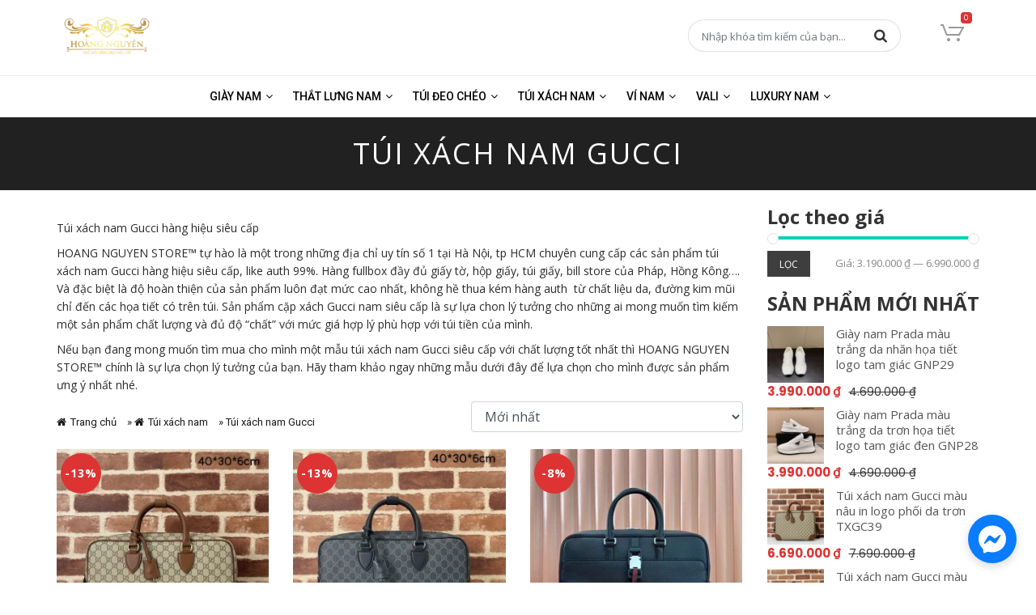

--- FILE ---
content_type: text/html; charset=UTF-8
request_url: https://hoangnguyenstore.com/tui-xach-nam-gucci/
body_size: 17800
content:
<!DOCTYPE html>
<html lang="vi">
<head>
    <meta charset="UTF-8" />
    <meta name="viewport" content="width=device-width, initial-scale=1.0">
    <link rel="pingback" href="https://hoangnguyenstore.com/xmlrpc.php" />
    <link rel="preload" as="font" href="https://hoangnguyenstore.com/wp-content/themes/hoangnguyen/fonts/fontawesome-webfont.eot">
    <link rel="preload" as="font" href="https://hoangnguyenstore.com/wp-content/themes/hoangnguyen/fonts/fontawesome-webfont.svg">
    <link rel="preload" as="font" href="https://hoangnguyenstore.com/wp-content/themes/hoangnguyen/fonts/fontawesome-webfont.ttf">
    <link rel="preload" as="font" href="https://hoangnguyenstore.com/wp-content/themes/hoangnguyen/fonts/fontawesome-webfont.woff">
    <link rel="preload" as="font" href="https://hoangnguyenstore.com/wp-content/themes/hoangnguyen/fonts/fontawesome-webfont.woff2">
    <link rel="preload" as="font" href="https://hoangnguyenstore.com/wp-content/themes/hoangnguyen/fonts/FontAwesome.otf">
	<link rel="Shortcut Icon" type="image/x-icon" href="" />    <meta name='robots' content='index, follow, max-image-preview:large, max-snippet:-1, max-video-preview:-1' />

	<!-- This site is optimized with the Yoast SEO plugin v24.7 - https://yoast.com/wordpress/plugins/seo/ -->
	<title>Túi xách nam Gucci hàng hiệu siêu cấp - HOANG NGUYEN STORE™</title>
	<meta name="description" content="Địa chỉ mua Túi xách nam Gucci chuẩn siêu cấp like auth 99%, ✅hàng fullbox tem tag mac với giá tốt nhất tại Hà Nội, tp HCM, xem ngay❗" />
	<link rel="canonical" href="https://hoangnguyenstore.com/tui-xach-nam-gucci/" />
	<link rel="next" href="https://hoangnguyenstore.com/tui-xach-nam-gucci/page/2/" />
	<meta property="og:locale" content="vi_VN" />
	<meta property="og:type" content="article" />
	<meta property="og:title" content="Túi xách nam Gucci hàng hiệu siêu cấp - HOANG NGUYEN STORE™" />
	<meta property="og:description" content="Địa chỉ mua Túi xách nam Gucci chuẩn siêu cấp like auth 99%, ✅hàng fullbox tem tag mac với giá tốt nhất tại Hà Nội, tp HCM, xem ngay❗" />
	<meta property="og:url" content="https://hoangnguyenstore.com/tui-xach-nam-gucci/" />
	<meta property="og:site_name" content="HoangNguyenStore" />
	<meta name="twitter:card" content="summary_large_image" />
	<script type="application/ld+json" class="yoast-schema-graph">{"@context":"https://schema.org","@graph":[{"@type":"CollectionPage","@id":"https://hoangnguyenstore.com/tui-xach-nam-gucci/","url":"https://hoangnguyenstore.com/tui-xach-nam-gucci/","name":"Túi xách nam Gucci hàng hiệu siêu cấp - HOANG NGUYEN STORE™","isPartOf":{"@id":"https://hoangnguyenstore.com/#website"},"primaryImageOfPage":{"@id":"https://hoangnguyenstore.com/tui-xach-nam-gucci/#primaryimage"},"image":{"@id":"https://hoangnguyenstore.com/tui-xach-nam-gucci/#primaryimage"},"thumbnailUrl":"https://hoangnguyenstore.com/wp-content/uploads/2026/01/TUI-XACH-NAM-GUCCI-MAU-NAU-IN-LOGO-PHOI-DA-TRON-TXGC39-8.jpg","description":"Địa chỉ mua Túi xách nam Gucci chuẩn siêu cấp like auth 99%, ✅hàng fullbox tem tag mac với giá tốt nhất tại Hà Nội, tp HCM, xem ngay❗","breadcrumb":{"@id":"https://hoangnguyenstore.com/tui-xach-nam-gucci/#breadcrumb"},"inLanguage":"vi"},{"@type":"ImageObject","inLanguage":"vi","@id":"https://hoangnguyenstore.com/tui-xach-nam-gucci/#primaryimage","url":"https://hoangnguyenstore.com/wp-content/uploads/2026/01/TUI-XACH-NAM-GUCCI-MAU-NAU-IN-LOGO-PHOI-DA-TRON-TXGC39-8.jpg","contentUrl":"https://hoangnguyenstore.com/wp-content/uploads/2026/01/TUI-XACH-NAM-GUCCI-MAU-NAU-IN-LOGO-PHOI-DA-TRON-TXGC39-8.jpg","width":1440,"height":1440,"caption":"Túi xách nam Gucci màu nâu in logo phối da trơn TXGC39"},{"@type":"BreadcrumbList","@id":"https://hoangnguyenstore.com/tui-xach-nam-gucci/#breadcrumb","itemListElement":[{"@type":"ListItem","position":1,"name":"Trang chủ","item":"https://hoangnguyenstore.com/"},{"@type":"ListItem","position":2,"name":"Túi xách nam","item":"https://hoangnguyenstore.com/tui-xach-nam/"},{"@type":"ListItem","position":3,"name":"Túi xách nam Gucci"}]},{"@type":"WebSite","@id":"https://hoangnguyenstore.com/#website","url":"https://hoangnguyenstore.com/","name":"HoangNguyenStore","description":"Hàng Hiệu siêu cấp Like AU","publisher":{"@id":"https://hoangnguyenstore.com/#organization"},"potentialAction":[{"@type":"SearchAction","target":{"@type":"EntryPoint","urlTemplate":"https://hoangnguyenstore.com/?s={search_term_string}"},"query-input":{"@type":"PropertyValueSpecification","valueRequired":true,"valueName":"search_term_string"}}],"inLanguage":"vi"},{"@type":"Organization","@id":"https://hoangnguyenstore.com/#organization","name":"HOANG NGUYEN STORE™","url":"https://hoangnguyenstore.com/","logo":{"@type":"ImageObject","inLanguage":"vi","@id":"https://hoangnguyenstore.com/#/schema/logo/image/","url":"https://hoangnguyenstore.com/wp-content/uploads/2017/01/logo-duongluxury.png","contentUrl":"https://hoangnguyenstore.com/wp-content/uploads/2017/01/logo-duongluxury.png","width":600,"height":271,"caption":"HOANG NGUYEN STORE™"},"image":{"@id":"https://hoangnguyenstore.com/#/schema/logo/image/"}}]}</script>
	<!-- / Yoast SEO plugin. -->


<link rel="alternate" type="application/rss+xml" title="Dòng thông tin HoangNguyenStore &raquo;" href="https://hoangnguyenstore.com/feed/" />
<link rel="alternate" type="application/rss+xml" title="HoangNguyenStore &raquo; Dòng bình luận" href="https://hoangnguyenstore.com/comments/feed/" />
<link rel="alternate" type="application/rss+xml" title="Nguồn cấp HoangNguyenStore &raquo; Túi xách nam Gucci Danh mục" href="https://hoangnguyenstore.com/tui-xach-nam-gucci/feed/" />
<style id='wp-img-auto-sizes-contain-inline-css' type='text/css'>
img:is([sizes=auto i],[sizes^="auto," i]){contain-intrinsic-size:3000px 1500px}
/*# sourceURL=wp-img-auto-sizes-contain-inline-css */
</style>
<style id='wp-block-library-inline-css' type='text/css'>
:root{--wp-block-synced-color:#7a00df;--wp-block-synced-color--rgb:122,0,223;--wp-bound-block-color:var(--wp-block-synced-color);--wp-editor-canvas-background:#ddd;--wp-admin-theme-color:#007cba;--wp-admin-theme-color--rgb:0,124,186;--wp-admin-theme-color-darker-10:#006ba1;--wp-admin-theme-color-darker-10--rgb:0,107,160.5;--wp-admin-theme-color-darker-20:#005a87;--wp-admin-theme-color-darker-20--rgb:0,90,135;--wp-admin-border-width-focus:2px}@media (min-resolution:192dpi){:root{--wp-admin-border-width-focus:1.5px}}.wp-element-button{cursor:pointer}:root .has-very-light-gray-background-color{background-color:#eee}:root .has-very-dark-gray-background-color{background-color:#313131}:root .has-very-light-gray-color{color:#eee}:root .has-very-dark-gray-color{color:#313131}:root .has-vivid-green-cyan-to-vivid-cyan-blue-gradient-background{background:linear-gradient(135deg,#00d084,#0693e3)}:root .has-purple-crush-gradient-background{background:linear-gradient(135deg,#34e2e4,#4721fb 50%,#ab1dfe)}:root .has-hazy-dawn-gradient-background{background:linear-gradient(135deg,#faaca8,#dad0ec)}:root .has-subdued-olive-gradient-background{background:linear-gradient(135deg,#fafae1,#67a671)}:root .has-atomic-cream-gradient-background{background:linear-gradient(135deg,#fdd79a,#004a59)}:root .has-nightshade-gradient-background{background:linear-gradient(135deg,#330968,#31cdcf)}:root .has-midnight-gradient-background{background:linear-gradient(135deg,#020381,#2874fc)}:root{--wp--preset--font-size--normal:16px;--wp--preset--font-size--huge:42px}.has-regular-font-size{font-size:1em}.has-larger-font-size{font-size:2.625em}.has-normal-font-size{font-size:var(--wp--preset--font-size--normal)}.has-huge-font-size{font-size:var(--wp--preset--font-size--huge)}.has-text-align-center{text-align:center}.has-text-align-left{text-align:left}.has-text-align-right{text-align:right}.has-fit-text{white-space:nowrap!important}#end-resizable-editor-section{display:none}.aligncenter{clear:both}.items-justified-left{justify-content:flex-start}.items-justified-center{justify-content:center}.items-justified-right{justify-content:flex-end}.items-justified-space-between{justify-content:space-between}.screen-reader-text{border:0;clip-path:inset(50%);height:1px;margin:-1px;overflow:hidden;padding:0;position:absolute;width:1px;word-wrap:normal!important}.screen-reader-text:focus{background-color:#ddd;clip-path:none;color:#444;display:block;font-size:1em;height:auto;left:5px;line-height:normal;padding:15px 23px 14px;text-decoration:none;top:5px;width:auto;z-index:100000}html :where(.has-border-color){border-style:solid}html :where([style*=border-top-color]){border-top-style:solid}html :where([style*=border-right-color]){border-right-style:solid}html :where([style*=border-bottom-color]){border-bottom-style:solid}html :where([style*=border-left-color]){border-left-style:solid}html :where([style*=border-width]){border-style:solid}html :where([style*=border-top-width]){border-top-style:solid}html :where([style*=border-right-width]){border-right-style:solid}html :where([style*=border-bottom-width]){border-bottom-style:solid}html :where([style*=border-left-width]){border-left-style:solid}html :where(img[class*=wp-image-]){height:auto;max-width:100%}:where(figure){margin:0 0 1em}html :where(.is-position-sticky){--wp-admin--admin-bar--position-offset:var(--wp-admin--admin-bar--height,0px)}@media screen and (max-width:600px){html :where(.is-position-sticky){--wp-admin--admin-bar--position-offset:0px}}

/*# sourceURL=wp-block-library-inline-css */
</style><link rel='stylesheet' id='wc-blocks-style-css' href='https://hoangnguyenstore.com/wp-content/plugins/woocommerce/assets/client/blocks/wc-blocks.css?ver=wc-9.7.2' type='text/css' media='all' />
<style id='global-styles-inline-css' type='text/css'>
:root{--wp--preset--aspect-ratio--square: 1;--wp--preset--aspect-ratio--4-3: 4/3;--wp--preset--aspect-ratio--3-4: 3/4;--wp--preset--aspect-ratio--3-2: 3/2;--wp--preset--aspect-ratio--2-3: 2/3;--wp--preset--aspect-ratio--16-9: 16/9;--wp--preset--aspect-ratio--9-16: 9/16;--wp--preset--color--black: #000000;--wp--preset--color--cyan-bluish-gray: #abb8c3;--wp--preset--color--white: #ffffff;--wp--preset--color--pale-pink: #f78da7;--wp--preset--color--vivid-red: #cf2e2e;--wp--preset--color--luminous-vivid-orange: #ff6900;--wp--preset--color--luminous-vivid-amber: #fcb900;--wp--preset--color--light-green-cyan: #7bdcb5;--wp--preset--color--vivid-green-cyan: #00d084;--wp--preset--color--pale-cyan-blue: #8ed1fc;--wp--preset--color--vivid-cyan-blue: #0693e3;--wp--preset--color--vivid-purple: #9b51e0;--wp--preset--gradient--vivid-cyan-blue-to-vivid-purple: linear-gradient(135deg,rgb(6,147,227) 0%,rgb(155,81,224) 100%);--wp--preset--gradient--light-green-cyan-to-vivid-green-cyan: linear-gradient(135deg,rgb(122,220,180) 0%,rgb(0,208,130) 100%);--wp--preset--gradient--luminous-vivid-amber-to-luminous-vivid-orange: linear-gradient(135deg,rgb(252,185,0) 0%,rgb(255,105,0) 100%);--wp--preset--gradient--luminous-vivid-orange-to-vivid-red: linear-gradient(135deg,rgb(255,105,0) 0%,rgb(207,46,46) 100%);--wp--preset--gradient--very-light-gray-to-cyan-bluish-gray: linear-gradient(135deg,rgb(238,238,238) 0%,rgb(169,184,195) 100%);--wp--preset--gradient--cool-to-warm-spectrum: linear-gradient(135deg,rgb(74,234,220) 0%,rgb(151,120,209) 20%,rgb(207,42,186) 40%,rgb(238,44,130) 60%,rgb(251,105,98) 80%,rgb(254,248,76) 100%);--wp--preset--gradient--blush-light-purple: linear-gradient(135deg,rgb(255,206,236) 0%,rgb(152,150,240) 100%);--wp--preset--gradient--blush-bordeaux: linear-gradient(135deg,rgb(254,205,165) 0%,rgb(254,45,45) 50%,rgb(107,0,62) 100%);--wp--preset--gradient--luminous-dusk: linear-gradient(135deg,rgb(255,203,112) 0%,rgb(199,81,192) 50%,rgb(65,88,208) 100%);--wp--preset--gradient--pale-ocean: linear-gradient(135deg,rgb(255,245,203) 0%,rgb(182,227,212) 50%,rgb(51,167,181) 100%);--wp--preset--gradient--electric-grass: linear-gradient(135deg,rgb(202,248,128) 0%,rgb(113,206,126) 100%);--wp--preset--gradient--midnight: linear-gradient(135deg,rgb(2,3,129) 0%,rgb(40,116,252) 100%);--wp--preset--font-size--small: 13px;--wp--preset--font-size--medium: 20px;--wp--preset--font-size--large: 36px;--wp--preset--font-size--x-large: 42px;--wp--preset--font-family--inter: "Inter", sans-serif;--wp--preset--font-family--cardo: Cardo;--wp--preset--spacing--20: 0.44rem;--wp--preset--spacing--30: 0.67rem;--wp--preset--spacing--40: 1rem;--wp--preset--spacing--50: 1.5rem;--wp--preset--spacing--60: 2.25rem;--wp--preset--spacing--70: 3.38rem;--wp--preset--spacing--80: 5.06rem;--wp--preset--shadow--natural: 6px 6px 9px rgba(0, 0, 0, 0.2);--wp--preset--shadow--deep: 12px 12px 50px rgba(0, 0, 0, 0.4);--wp--preset--shadow--sharp: 6px 6px 0px rgba(0, 0, 0, 0.2);--wp--preset--shadow--outlined: 6px 6px 0px -3px rgb(255, 255, 255), 6px 6px rgb(0, 0, 0);--wp--preset--shadow--crisp: 6px 6px 0px rgb(0, 0, 0);}:where(.is-layout-flex){gap: 0.5em;}:where(.is-layout-grid){gap: 0.5em;}body .is-layout-flex{display: flex;}.is-layout-flex{flex-wrap: wrap;align-items: center;}.is-layout-flex > :is(*, div){margin: 0;}body .is-layout-grid{display: grid;}.is-layout-grid > :is(*, div){margin: 0;}:where(.wp-block-columns.is-layout-flex){gap: 2em;}:where(.wp-block-columns.is-layout-grid){gap: 2em;}:where(.wp-block-post-template.is-layout-flex){gap: 1.25em;}:where(.wp-block-post-template.is-layout-grid){gap: 1.25em;}.has-black-color{color: var(--wp--preset--color--black) !important;}.has-cyan-bluish-gray-color{color: var(--wp--preset--color--cyan-bluish-gray) !important;}.has-white-color{color: var(--wp--preset--color--white) !important;}.has-pale-pink-color{color: var(--wp--preset--color--pale-pink) !important;}.has-vivid-red-color{color: var(--wp--preset--color--vivid-red) !important;}.has-luminous-vivid-orange-color{color: var(--wp--preset--color--luminous-vivid-orange) !important;}.has-luminous-vivid-amber-color{color: var(--wp--preset--color--luminous-vivid-amber) !important;}.has-light-green-cyan-color{color: var(--wp--preset--color--light-green-cyan) !important;}.has-vivid-green-cyan-color{color: var(--wp--preset--color--vivid-green-cyan) !important;}.has-pale-cyan-blue-color{color: var(--wp--preset--color--pale-cyan-blue) !important;}.has-vivid-cyan-blue-color{color: var(--wp--preset--color--vivid-cyan-blue) !important;}.has-vivid-purple-color{color: var(--wp--preset--color--vivid-purple) !important;}.has-black-background-color{background-color: var(--wp--preset--color--black) !important;}.has-cyan-bluish-gray-background-color{background-color: var(--wp--preset--color--cyan-bluish-gray) !important;}.has-white-background-color{background-color: var(--wp--preset--color--white) !important;}.has-pale-pink-background-color{background-color: var(--wp--preset--color--pale-pink) !important;}.has-vivid-red-background-color{background-color: var(--wp--preset--color--vivid-red) !important;}.has-luminous-vivid-orange-background-color{background-color: var(--wp--preset--color--luminous-vivid-orange) !important;}.has-luminous-vivid-amber-background-color{background-color: var(--wp--preset--color--luminous-vivid-amber) !important;}.has-light-green-cyan-background-color{background-color: var(--wp--preset--color--light-green-cyan) !important;}.has-vivid-green-cyan-background-color{background-color: var(--wp--preset--color--vivid-green-cyan) !important;}.has-pale-cyan-blue-background-color{background-color: var(--wp--preset--color--pale-cyan-blue) !important;}.has-vivid-cyan-blue-background-color{background-color: var(--wp--preset--color--vivid-cyan-blue) !important;}.has-vivid-purple-background-color{background-color: var(--wp--preset--color--vivid-purple) !important;}.has-black-border-color{border-color: var(--wp--preset--color--black) !important;}.has-cyan-bluish-gray-border-color{border-color: var(--wp--preset--color--cyan-bluish-gray) !important;}.has-white-border-color{border-color: var(--wp--preset--color--white) !important;}.has-pale-pink-border-color{border-color: var(--wp--preset--color--pale-pink) !important;}.has-vivid-red-border-color{border-color: var(--wp--preset--color--vivid-red) !important;}.has-luminous-vivid-orange-border-color{border-color: var(--wp--preset--color--luminous-vivid-orange) !important;}.has-luminous-vivid-amber-border-color{border-color: var(--wp--preset--color--luminous-vivid-amber) !important;}.has-light-green-cyan-border-color{border-color: var(--wp--preset--color--light-green-cyan) !important;}.has-vivid-green-cyan-border-color{border-color: var(--wp--preset--color--vivid-green-cyan) !important;}.has-pale-cyan-blue-border-color{border-color: var(--wp--preset--color--pale-cyan-blue) !important;}.has-vivid-cyan-blue-border-color{border-color: var(--wp--preset--color--vivid-cyan-blue) !important;}.has-vivid-purple-border-color{border-color: var(--wp--preset--color--vivid-purple) !important;}.has-vivid-cyan-blue-to-vivid-purple-gradient-background{background: var(--wp--preset--gradient--vivid-cyan-blue-to-vivid-purple) !important;}.has-light-green-cyan-to-vivid-green-cyan-gradient-background{background: var(--wp--preset--gradient--light-green-cyan-to-vivid-green-cyan) !important;}.has-luminous-vivid-amber-to-luminous-vivid-orange-gradient-background{background: var(--wp--preset--gradient--luminous-vivid-amber-to-luminous-vivid-orange) !important;}.has-luminous-vivid-orange-to-vivid-red-gradient-background{background: var(--wp--preset--gradient--luminous-vivid-orange-to-vivid-red) !important;}.has-very-light-gray-to-cyan-bluish-gray-gradient-background{background: var(--wp--preset--gradient--very-light-gray-to-cyan-bluish-gray) !important;}.has-cool-to-warm-spectrum-gradient-background{background: var(--wp--preset--gradient--cool-to-warm-spectrum) !important;}.has-blush-light-purple-gradient-background{background: var(--wp--preset--gradient--blush-light-purple) !important;}.has-blush-bordeaux-gradient-background{background: var(--wp--preset--gradient--blush-bordeaux) !important;}.has-luminous-dusk-gradient-background{background: var(--wp--preset--gradient--luminous-dusk) !important;}.has-pale-ocean-gradient-background{background: var(--wp--preset--gradient--pale-ocean) !important;}.has-electric-grass-gradient-background{background: var(--wp--preset--gradient--electric-grass) !important;}.has-midnight-gradient-background{background: var(--wp--preset--gradient--midnight) !important;}.has-small-font-size{font-size: var(--wp--preset--font-size--small) !important;}.has-medium-font-size{font-size: var(--wp--preset--font-size--medium) !important;}.has-large-font-size{font-size: var(--wp--preset--font-size--large) !important;}.has-x-large-font-size{font-size: var(--wp--preset--font-size--x-large) !important;}
/*# sourceURL=global-styles-inline-css */
</style>

<style id='classic-theme-styles-inline-css' type='text/css'>
/*! This file is auto-generated */
.wp-block-button__link{color:#fff;background-color:#32373c;border-radius:9999px;box-shadow:none;text-decoration:none;padding:calc(.667em + 2px) calc(1.333em + 2px);font-size:1.125em}.wp-block-file__button{background:#32373c;color:#fff;text-decoration:none}
/*# sourceURL=/wp-includes/css/classic-themes.min.css */
</style>
<link rel='stylesheet' id='contact-form-7-css' href='https://hoangnguyenstore.com/wp-content/plugins/contact-form-7/includes/css/styles.css?ver=6.0.5' type='text/css' media='all' />
<style id='woocommerce-inline-inline-css' type='text/css'>
.woocommerce form .form-row .required { visibility: visible; }
/*# sourceURL=woocommerce-inline-inline-css */
</style>
<link rel='stylesheet' id='brands-styles-css' href='https://hoangnguyenstore.com/wp-content/plugins/woocommerce/assets/css/brands.css?ver=9.7.2' type='text/css' media='all' />
<link rel='stylesheet' id='wp-pagenavi-css' href='https://hoangnguyenstore.com/wp-content/plugins/wp-pagenavi/pagenavi-css.css?ver=2.70' type='text/css' media='all' />
<link rel='stylesheet' id='font-awesome-style-css' href='https://hoangnguyenstore.com/wp-content/themes/hoangnguyen/css/font-awesome.min.css?ver=6.9' type='text/css' media='all' />
<link rel='stylesheet' id='bootstrap-style-css' href='https://hoangnguyenstore.com/wp-content/themes/hoangnguyen/css/bootstrap.min.css?ver=6.9' type='text/css' media='all' />
<link rel='stylesheet' id='style-style-css' href='https://hoangnguyenstore.com/wp-content/themes/hoangnguyen/style.css?ver=6.9' type='text/css' media='all' />
<link rel='stylesheet' id='lightslider-style-css' href='https://hoangnguyenstore.com/wp-content/themes/hoangnguyen/css/lightslider.min.css?ver=6.9' type='text/css' media='all' />
<link rel='stylesheet' id='lightgallery-style-css' href='https://hoangnguyenstore.com/wp-content/themes/hoangnguyen/css/lightgallery.min.css?ver=6.9' type='text/css' media='all' />
<link rel='stylesheet' id='woocommerce-layout-style-css' href='https://hoangnguyenstore.com/wp-content/themes/hoangnguyen/css/woocommerce-layout.css?ver=6.9' type='text/css' media='all' />
<link rel='stylesheet' id='woocommerce-style-css' href='https://hoangnguyenstore.com/wp-content/themes/hoangnguyen/css/woocommerce.css?ver=6.9' type='text/css' media='all' />
<link rel='stylesheet' id='responsive-style-css' href='https://hoangnguyenstore.com/wp-content/themes/hoangnguyen/css/responsive.css?ver=6.9' type='text/css' media='all' />
<script type="text/javascript" src="https://hoangnguyenstore.com/wp-includes/js/jquery/jquery.min.js?ver=3.7.1" id="jquery-core-js"></script>
<script type="text/javascript" src="https://hoangnguyenstore.com/wp-includes/js/jquery/jquery-migrate.min.js?ver=3.4.1" id="jquery-migrate-js"></script>
<script type="text/javascript" src="https://hoangnguyenstore.com/wp-content/plugins/woocommerce/assets/js/jquery-blockui/jquery.blockUI.min.js?ver=2.7.0-wc.9.7.2" id="jquery-blockui-js" defer="defer" data-wp-strategy="defer"></script>
<script type="text/javascript" id="wc-add-to-cart-js-extra">
/* <![CDATA[ */
var wc_add_to_cart_params = {"ajax_url":"/wp-admin/admin-ajax.php","wc_ajax_url":"/?wc-ajax=%%endpoint%%","i18n_view_cart":"Xem gi\u1ecf h\u00e0ng","cart_url":"https://hoangnguyenstore.com/thanh-toan/","is_cart":"","cart_redirect_after_add":"no"};
//# sourceURL=wc-add-to-cart-js-extra
/* ]]> */
</script>
<script type="text/javascript" src="https://hoangnguyenstore.com/wp-content/plugins/woocommerce/assets/js/frontend/add-to-cart.min.js?ver=9.7.2" id="wc-add-to-cart-js" defer="defer" data-wp-strategy="defer"></script>
<script type="text/javascript" src="https://hoangnguyenstore.com/wp-content/plugins/woocommerce/assets/js/js-cookie/js.cookie.min.js?ver=2.1.4-wc.9.7.2" id="js-cookie-js" defer="defer" data-wp-strategy="defer"></script>
<script type="text/javascript" id="woocommerce-js-extra">
/* <![CDATA[ */
var woocommerce_params = {"ajax_url":"/wp-admin/admin-ajax.php","wc_ajax_url":"/?wc-ajax=%%endpoint%%","i18n_password_show":"Hi\u1ec3n th\u1ecb m\u1eadt kh\u1ea9u","i18n_password_hide":"\u1ea8n m\u1eadt kh\u1ea9u"};
//# sourceURL=woocommerce-js-extra
/* ]]> */
</script>
<script type="text/javascript" src="https://hoangnguyenstore.com/wp-content/plugins/woocommerce/assets/js/frontend/woocommerce.min.js?ver=9.7.2" id="woocommerce-js" defer="defer" data-wp-strategy="defer"></script>
<script type="text/javascript" id="ajax-script-js-extra">
/* <![CDATA[ */
var my_ajax_object = {"ajax_url":"https://hoangnguyenstore.com/wp-admin/admin-ajax.php"};
//# sourceURL=ajax-script-js-extra
/* ]]> */
</script>
<script type="text/javascript" src="https://hoangnguyenstore.com/wp-content/themes/hoangnguyen/js/widget_category_product.js?ver=6.9" id="ajax-script-js"></script>
<script type="text/javascript" src="https://hoangnguyenstore.com/wp-content/themes/hoangnguyen/js/bootstrap.min.js?ver=6.9" id="bootstrap-script-js"></script>
<script type="text/javascript" src="https://hoangnguyenstore.com/wp-content/themes/hoangnguyen/js/jquery.matchHeight-min.js?ver=6.9" id="matchHeight-script-js"></script>
<script type="text/javascript" src="https://hoangnguyenstore.com/wp-content/themes/hoangnguyen/js/custom.js?ver=6.9" id="custom-script-js"></script>
<script type="text/javascript" src="https://hoangnguyenstore.com/wp-content/themes/hoangnguyen/js/jquery.sticky.js?ver=6.9" id="sticky-script-js"></script>
<script type="text/javascript" src="https://hoangnguyenstore.com/wp-content/themes/hoangnguyen/js/lightslider.js?ver=6.9" id="lightslider-script-js"></script>
<script type="text/javascript" src="https://hoangnguyenstore.com/wp-content/themes/hoangnguyen/js/lightgallery.min.js?ver=6.9" id="lightgallery-script-js"></script>
<script type="text/javascript" src="https://hoangnguyenstore.com/wp-content/themes/hoangnguyen/js/single.js?ver=6.9" id="single-script-js"></script>
<link rel="https://api.w.org/" href="https://hoangnguyenstore.com/wp-json/" /><link rel="alternate" title="JSON" type="application/json" href="https://hoangnguyenstore.com/wp-json/wp/v2/product_cat/704" /><link rel="EditURI" type="application/rsd+xml" title="RSD" href="https://hoangnguyenstore.com/xmlrpc.php?rsd" />
<meta name="generator" content="WordPress 6.9" />
<meta name="generator" content="WooCommerce 9.7.2" />
<meta name="generator" content="Redux 4.5.7" /><script async src="https://pagead2.googlesyndication.com/pagead/js/adsbygoogle.js?client=ca-pub-3808020484285585" crossorigin="anonymous"></script>	<noscript><style>.woocommerce-product-gallery{ opacity: 1 !important; }</style></noscript>
	<style class='wp-fonts-local' type='text/css'>
@font-face{font-family:Inter;font-style:normal;font-weight:300 900;font-display:fallback;src:url('https://hoangnguyenstore.com/wp-content/plugins/woocommerce/assets/fonts/Inter-VariableFont_slnt,wght.woff2') format('woff2');font-stretch:normal;}
@font-face{font-family:Cardo;font-style:normal;font-weight:400;font-display:fallback;src:url('https://hoangnguyenstore.com/wp-content/plugins/woocommerce/assets/fonts/cardo_normal_400.woff2') format('woff2');}
</style>
<link rel="icon" href="https://hoangnguyenstore.com/wp-content/uploads/2017/01/cropped-LOGO-SHOP-GIAY-HOANG-NGUYEN-1-32x32.jpg" sizes="32x32" />
<link rel="icon" href="https://hoangnguyenstore.com/wp-content/uploads/2017/01/cropped-LOGO-SHOP-GIAY-HOANG-NGUYEN-1-192x192.jpg" sizes="192x192" />
<link rel="apple-touch-icon" href="https://hoangnguyenstore.com/wp-content/uploads/2017/01/cropped-LOGO-SHOP-GIAY-HOANG-NGUYEN-1-180x180.jpg" />
<meta name="msapplication-TileImage" content="https://hoangnguyenstore.com/wp-content/uploads/2017/01/cropped-LOGO-SHOP-GIAY-HOANG-NGUYEN-1-270x270.jpg" />
    
    
    
<!-- Json schema -->
<script type="application/ld+json">
{
  "@context": "https://schema.org/", 
  "@type": "Product", 
  "name": "Túi xách nam Gucci",
  "image": "https://hoangnguyenstore.com/wp-content/uploads/2026/01/TUI-XACH-NAM-GUCCI-MAU-NAU-IN-LOGO-PHOI-DA-TRON-TXGC39-8.jpg",
  "description": "Địa chỉ mua Túi xách nam Gucci giá tốt nhất tại HOANG NGUYEN STORE™ Hàng Hiệu siêu cấp Like AU",
  "brand": "Sneaker",
  "sku": "",
  "mpn": "",
  "offers": {
    "@type": "AggregateOffer",
    "priceCurrency": "VND",
    "offerCount": "5",
    "lowPrice": "6690000",
    "highPrice": "7690000",
    "priceValidUntil":"2020-12-31", 
    "availability": "https://schema.org/InStock",
    "itemCondition": "https://schema.org/NewCondition"
  },
"review": {
        "@type": "Review",
        "reviewRating": {
          "@type": "Rating",
          "ratingValue": "5"
        },
        "author": {
          "@type": "Person",
          "name": "HOANG NGUYEN STORE™"
        },
        "reviewBody": "Shop giao hàng đúng hẹn, sản phẩm đúng như cam kết, ủng hộ dài dài nè"
      },
  "aggregateRating": {         "@type": "AggregateRating",
        "ratingValue": "4.9",
        "ratingCount": "186"   

  }
}
</script>
<!-- End Json Schema -->
<script type="application/ld+json">                
    {        
        "@context": "http://schema.org",        
        "@type": "ItemPage",        
        "additionalType":["HOANG NGUYEN STORE™ Hàng Hiệu siêu cấp Like AU"],
        "description":"Hoang Nguyen Store: Thế giới hàng hiệu siêu cấp like au 1:1 nhập khẩu từ thương hiệu nổi tiếng thế giới với giá tốt nhất tại Hà Nội, tp HCM",
        "url":"https://hoangnguyenstore.com/",        
        "mainEntityOfPage":"HOANG NGUYEN STORE™ Hàng Hiệu siêu cấp Like AU"
    }        
</script>
<!-- Global site tag (gtag.js) - Google Analytics -->
<script async src="https://www.googletagmanager.com/gtag/js?id=UA-210010959-1"></script>
<script>
  window.dataLayer = window.dataLayer || [];
  function gtag(){dataLayer.push(arguments);}
  gtag('js', new Date());

  gtag('config', 'UA-210010959-1');
</script>
<!-- Google Tag Manager -->
<script>(function(w,d,s,l,i){w[l]=w[l]||[];w[l].push({'gtm.start':
new Date().getTime(),event:'gtm.js'});var f=d.getElementsByTagName(s)[0],
j=d.createElement(s),dl=l!='dataLayer'?'&l='+l:'';j.async=true;j.src=
'https://www.googletagmanager.com/gtm.js?id='+i+dl;f.parentNode.insertBefore(j,f);
})(window,document,'script','dataLayer','GTM-ND5FC58');</script>
<!-- End Google Tag Manager -->
</head>

<body data-rsssl=1 class="archive tax-product_cat term-tui-xach-nam-gucci term-704 wp-custom-logo wp-theme-hoangnguyen theme-hoangnguyen woocommerce woocommerce-page woocommerce-no-js">
    <div>
        <nav id="menu" class="mobile-nav">
            <ul id="menu-main-menu" class=""><li id="menu-item-9386" class="menu-item menu-item-type-taxonomy menu-item-object-product_cat menu-item-has-children menu-item-9386"><a href="https://hoangnguyenstore.com/giay-nam/">Giày nam</a>
<div class="sub-menu-dropdown"><ul class="sub-menu">
	<li id="menu-item-9390" class="menu-item menu-item-type-taxonomy menu-item-object-product_cat menu-item-9390"><a href="https://hoangnguyenstore.com/giay-nam-louis-vuitton/">Giày nam Louis Vuitton</a></li>
	<li id="menu-item-9389" class="menu-item menu-item-type-taxonomy menu-item-object-product_cat menu-item-9389"><a href="https://hoangnguyenstore.com/giay-nam-hermes/">Giày nam Hermes</a></li>
	<li id="menu-item-9388" class="menu-item menu-item-type-taxonomy menu-item-object-product_cat menu-item-9388"><a href="https://hoangnguyenstore.com/giay-nam-gucci/">Giày nam Gucci</a></li>
	<li id="menu-item-23910" class="menu-item menu-item-type-taxonomy menu-item-object-product_cat menu-item-23910"><a href="https://hoangnguyenstore.com/giay-nam-dior/">GIÀY NAM DIOR</a></li>
	<li id="menu-item-9391" class="menu-item menu-item-type-taxonomy menu-item-object-product_cat menu-item-9391"><a href="https://hoangnguyenstore.com/giay-nam-prada/">Giày nam Prada</a></li>
	<li id="menu-item-9392" class="menu-item menu-item-type-taxonomy menu-item-object-product_cat menu-item-9392"><a href="https://hoangnguyenstore.com/giay-nam-salvatore-ferragamo/">Giày nam Salvatore Ferragamo</a></li>
	<li id="menu-item-9424" class="menu-item menu-item-type-taxonomy menu-item-object-product_cat menu-item-9424"><a href="https://hoangnguyenstore.com/giay-nam-versace/">Giày nam Versace</a></li>
	<li id="menu-item-9387" class="menu-item menu-item-type-taxonomy menu-item-object-product_cat menu-item-9387"><a href="https://hoangnguyenstore.com/giay-nam-dolce-gabbana/">Giày nam Dolce &amp; Gabbana</a></li>
	<li id="menu-item-30353" class="menu-item menu-item-type-taxonomy menu-item-object-product_cat menu-item-30353"><a href="https://hoangnguyenstore.com/giay-nam-bottega-veneta/">Giày nam Bottega Veneta</a></li>
	<li id="menu-item-30363" class="menu-item menu-item-type-taxonomy menu-item-object-product_cat menu-item-30363"><a href="https://hoangnguyenstore.com/giay-nam-burberry/">Giày nam Burberry</a></li>
	<li id="menu-item-35579" class="menu-item menu-item-type-custom menu-item-object-custom menu-item-35579"><a href="https://hoangnguyenstore.com/giay-nam-fendi/">Giày nam Fendi</a></li>
	<li id="menu-item-40372" class="menu-item menu-item-type-taxonomy menu-item-object-product_cat menu-item-40372"><a href="https://hoangnguyenstore.com/giay-nam-givenchy/">Giày nam Givenchy</a></li>
</ul>
</div><span class="icon-sub-menu"></span></li>
<li id="menu-item-9393" class="menu-item menu-item-type-taxonomy menu-item-object-product_cat menu-item-has-children menu-item-9393"><a href="https://hoangnguyenstore.com/that-lung-nam/">Thắt lưng nam</a>
<div class="sub-menu-dropdown"><ul class="sub-menu">
	<li id="menu-item-9397" class="menu-item menu-item-type-taxonomy menu-item-object-product_cat menu-item-9397"><a href="https://hoangnguyenstore.com/that-lung-nam-louis-vuitton/">Thắt lưng Louis Vuitton nam</a></li>
	<li id="menu-item-9395" class="menu-item menu-item-type-taxonomy menu-item-object-product_cat menu-item-9395"><a href="https://hoangnguyenstore.com/that-lung-nam-gucci/">Thắt lưng nam Gucci</a></li>
	<li id="menu-item-9396" class="menu-item menu-item-type-taxonomy menu-item-object-product_cat menu-item-9396"><a href="https://hoangnguyenstore.com/that-lung-nam-hermes/">Thắt lưng Hermes nam</a></li>
	<li id="menu-item-9401" class="menu-item menu-item-type-taxonomy menu-item-object-product_cat menu-item-9401"><a href="https://hoangnguyenstore.com/that-lung-nam-versace/">Thắt lưng nam Versace</a></li>
	<li id="menu-item-9400" class="menu-item menu-item-type-taxonomy menu-item-object-product_cat menu-item-9400"><a href="https://hoangnguyenstore.com/that-lung-nam-salvatore-ferragamo/">Thắt lưng nam Salvatore Ferragamo</a></li>
	<li id="menu-item-9394" class="menu-item menu-item-type-taxonomy menu-item-object-product_cat menu-item-9394"><a href="https://hoangnguyenstore.com/that-lung-nam-burberry/">Thắt lưng nam Burberry</a></li>
	<li id="menu-item-9399" class="menu-item menu-item-type-taxonomy menu-item-object-product_cat menu-item-9399"><a href="https://hoangnguyenstore.com/that-lung-nam-prada/">Thắt lưng nam Prada</a></li>
	<li id="menu-item-41080" class="menu-item menu-item-type-taxonomy menu-item-object-product_cat menu-item-41080"><a href="https://hoangnguyenstore.com/that-lung-nam-dior/">Thắt lưng nam Dior</a></li>
</ul>
</div><span class="icon-sub-menu"></span></li>
<li id="menu-item-9402" class="menu-item menu-item-type-taxonomy menu-item-object-product_cat menu-item-has-children menu-item-9402"><a href="https://hoangnguyenstore.com/tui-deo-cheo/">Túi đeo chéo</a>
<div class="sub-menu-dropdown"><ul class="sub-menu">
	<li id="menu-item-9406" class="menu-item menu-item-type-taxonomy menu-item-object-product_cat menu-item-9406"><a href="https://hoangnguyenstore.com/tui-deo-cheo-louis-vuitton/">Túi đeo chéo Louis Vuitton</a></li>
	<li id="menu-item-9404" class="menu-item menu-item-type-taxonomy menu-item-object-product_cat menu-item-9404"><a href="https://hoangnguyenstore.com/tui-deo-cheo-gucci/">Túi đeo chéo Gucci</a></li>
	<li id="menu-item-9403" class="menu-item menu-item-type-taxonomy menu-item-object-product_cat menu-item-9403"><a href="https://hoangnguyenstore.com/tui-deo-cheo-burberry/">Túi đeo chéo Burberry</a></li>
	<li id="menu-item-9407" class="menu-item menu-item-type-taxonomy menu-item-object-product_cat menu-item-9407"><a href="https://hoangnguyenstore.com/tui-deo-cheo-prada/">Túi đeo chéo Prada</a></li>
	<li id="menu-item-9405" class="menu-item menu-item-type-taxonomy menu-item-object-product_cat menu-item-9405"><a href="https://hoangnguyenstore.com/tui-deo-cheo-hermes/">Túi đeo chéo Hermes</a></li>
	<li id="menu-item-33316" class="menu-item menu-item-type-custom menu-item-object-custom menu-item-33316"><a href="https://hoangnguyenstore.com/tui-deo-cheo-dior/">Túi đeo chéo Dior</a></li>
</ul>
</div><span class="icon-sub-menu"></span></li>
<li id="menu-item-9408" class="menu-item menu-item-type-taxonomy menu-item-object-product_cat current-product_cat-ancestor current-menu-ancestor current-menu-parent current-product_cat-parent menu-item-has-children menu-item-9408"><a href="https://hoangnguyenstore.com/tui-xach-nam/">Túi xách nam</a>
<div class="sub-menu-dropdown"><ul class="sub-menu">
	<li id="menu-item-9411" class="menu-item menu-item-type-taxonomy menu-item-object-product_cat menu-item-9411"><a href="https://hoangnguyenstore.com/tui-xach-nam-louis-vuitton/">Túi xách nam Louis Vuitton</a></li>
	<li id="menu-item-9410" class="menu-item menu-item-type-taxonomy menu-item-object-product_cat current-menu-item menu-item-9410"><a href="https://hoangnguyenstore.com/tui-xach-nam-gucci/" aria-current="page">Túi xách nam Gucci</a></li>
	<li id="menu-item-9409" class="menu-item menu-item-type-taxonomy menu-item-object-product_cat menu-item-9409"><a href="https://hoangnguyenstore.com/tui-xach-nam-burberry/">Túi xách nam Burberry</a></li>
	<li id="menu-item-26732" class="menu-item menu-item-type-taxonomy menu-item-object-product_cat menu-item-26732"><a href="https://hoangnguyenstore.com/tui-xach-nam-hermes/">Túi xách nam Hermes</a></li>
	<li id="menu-item-9412" class="menu-item menu-item-type-taxonomy menu-item-object-product_cat menu-item-9412"><a href="https://hoangnguyenstore.com/tui-xach-nam-prada/">Túi xách nam Prada</a></li>
	<li id="menu-item-9413" class="menu-item menu-item-type-taxonomy menu-item-object-product_cat menu-item-9413"><a href="https://hoangnguyenstore.com/tui-xach-nam-versace/">Túi xách nam Versace</a></li>
	<li id="menu-item-26733" class="menu-item menu-item-type-taxonomy menu-item-object-product_cat menu-item-26733"><a href="https://hoangnguyenstore.com/tui-xach-nam-fendi/">Túi xách nam Fendi</a></li>
	<li id="menu-item-40922" class="menu-item menu-item-type-custom menu-item-object-custom menu-item-40922"><a href="https://hoangnguyenstore.com/tui-xach-nam-dior/">Túi xách nam Dior</a></li>
</ul>
</div><span class="icon-sub-menu"></span></li>
<li id="menu-item-9414" class="menu-item menu-item-type-taxonomy menu-item-object-product_cat menu-item-has-children menu-item-9414"><a href="https://hoangnguyenstore.com/vi-nam/">Ví nam</a>
<div class="sub-menu-dropdown"><ul class="sub-menu">
	<li id="menu-item-9416" class="menu-item menu-item-type-taxonomy menu-item-object-product_cat menu-item-9416"><a href="https://hoangnguyenstore.com/vi-nam-gucci/">Ví nam Gucci</a></li>
	<li id="menu-item-9418" class="menu-item menu-item-type-taxonomy menu-item-object-product_cat menu-item-9418"><a href="https://hoangnguyenstore.com/vi-nam-louis-vuitton/">Ví nam Louis Vuitton</a></li>
	<li id="menu-item-9415" class="menu-item menu-item-type-taxonomy menu-item-object-product_cat menu-item-9415"><a href="https://hoangnguyenstore.com/vi-nam-burberry/">Ví nam Burberry</a></li>
	<li id="menu-item-9420" class="menu-item menu-item-type-taxonomy menu-item-object-product_cat menu-item-9420"><a href="https://hoangnguyenstore.com/vi-nam-prada/">Ví nam Prada</a></li>
	<li id="menu-item-9421" class="menu-item menu-item-type-taxonomy menu-item-object-product_cat menu-item-9421"><a href="https://hoangnguyenstore.com/vi-nam-versace/">Ví nam Versace</a></li>
	<li id="menu-item-9417" class="menu-item menu-item-type-taxonomy menu-item-object-product_cat menu-item-9417"><a href="https://hoangnguyenstore.com/vi-nam-hermes/">Ví nam Hermes</a></li>
	<li id="menu-item-40302" class="menu-item menu-item-type-taxonomy menu-item-object-product_cat menu-item-40302"><a href="https://hoangnguyenstore.com/vi-nam-dior/">Ví Nam Dior</a></li>
</ul>
</div><span class="icon-sub-menu"></span></li>
<li id="menu-item-33381" class="menu-item menu-item-type-custom menu-item-object-custom menu-item-has-children menu-item-33381"><a href="https://hoangnguyenstore.com/vali/">Vali</a>
<div class="sub-menu-dropdown"><ul class="sub-menu">
	<li id="menu-item-33382" class="menu-item menu-item-type-custom menu-item-object-custom menu-item-33382"><a href="https://hoangnguyenstore.com/vali-chanel/">Vali Chanel</a></li>
	<li id="menu-item-35867" class="menu-item menu-item-type-custom menu-item-object-custom menu-item-35867"><a href="https://hoangnguyenstore.com/vali-louis-vuitton/">Vali Louis Vuitton</a></li>
</ul>
</div><span class="icon-sub-menu"></span></li>
<li id="menu-item-15997" class="menu-item menu-item-type-taxonomy menu-item-object-product_cat menu-item-has-children menu-item-15997"><a href="https://hoangnguyenstore.com/luxury-nam/">Luxury Nam</a>
<div class="sub-menu-dropdown"><ul class="sub-menu">
	<li id="menu-item-22652" class="menu-item menu-item-type-taxonomy menu-item-object-product_cat menu-item-has-children menu-item-22652"><a href="https://hoangnguyenstore.com/dep-nam/">Dép nam</a>
	<ul class="sub-menu">
		<li id="menu-item-22654" class="menu-item menu-item-type-taxonomy menu-item-object-product_cat menu-item-22654"><a href="https://hoangnguyenstore.com/dep-nam-hermes/">Dép nam Hermes</a></li>
		<li id="menu-item-22664" class="menu-item menu-item-type-taxonomy menu-item-object-product_cat menu-item-22664"><a href="https://hoangnguyenstore.com/dep-nam-louis-vuitton/">Dép nam Louis Vuitton</a></li>
		<li id="menu-item-22663" class="menu-item menu-item-type-taxonomy menu-item-object-product_cat menu-item-22663"><a href="https://hoangnguyenstore.com/dep-nam-gucci/">Dép nam Gucci</a></li>
		<li id="menu-item-26507" class="menu-item menu-item-type-taxonomy menu-item-object-product_cat menu-item-26507"><a href="https://hoangnguyenstore.com/dep-nam-dior/">Dép nam Dior</a></li>
		<li id="menu-item-22661" class="menu-item menu-item-type-taxonomy menu-item-object-product_cat menu-item-22661"><a href="https://hoangnguyenstore.com/dep-nam-balenciaga/">Dép nam Balenciaga</a></li>
		<li id="menu-item-22662" class="menu-item menu-item-type-taxonomy menu-item-object-product_cat menu-item-22662"><a href="https://hoangnguyenstore.com/dep-nam-dsquared2/">Dép nam Dsquared2</a></li>
		<li id="menu-item-34117" class="menu-item menu-item-type-custom menu-item-object-custom menu-item-34117"><a href="https://hoangnguyenstore.com/dep-nam-burberry/">Dép nam Burberry</a></li>
		<li id="menu-item-34403" class="menu-item menu-item-type-custom menu-item-object-custom menu-item-34403"><a href="https://hoangnguyenstore.com/dep-thom-browne/">Dép nam Thom Browne</a></li>
		<li id="menu-item-37387" class="menu-item menu-item-type-custom menu-item-object-custom menu-item-37387"><a href="https://hoangnguyenstore.com/dep-nam-prada/">Dép nam Prada</a></li>
		<li id="menu-item-38233" class="menu-item menu-item-type-custom menu-item-object-custom menu-item-38233"><a href="https://hoangnguyenstore.com/dep-nam-fendi/">Dép nam Fendi</a></li>
		<li id="menu-item-38984" class="menu-item menu-item-type-custom menu-item-object-custom menu-item-38984"><a href="https://hoangnguyenstore.com/dep-nam-dolce-gabbana/">Dép nam Dolce&#038;Gabbana</a></li>
	</ul>
<span class="icon-sub-menu"></span></li>
	<li id="menu-item-15998" class="menu-item menu-item-type-taxonomy menu-item-object-product_cat menu-item-has-children menu-item-15998"><a href="https://hoangnguyenstore.com/mu-nam/">Mũ nam</a>
	<ul class="sub-menu">
		<li id="menu-item-16001" class="menu-item menu-item-type-taxonomy menu-item-object-product_cat menu-item-16001"><a href="https://hoangnguyenstore.com/mu-nam-louis-vuitton/">Mũ nam Louis Vuitton</a></li>
		<li id="menu-item-24512" class="menu-item menu-item-type-taxonomy menu-item-object-product_cat menu-item-24512"><a href="https://hoangnguyenstore.com/mu-dior/">Mũ Dior</a></li>
		<li id="menu-item-15999" class="menu-item menu-item-type-taxonomy menu-item-object-product_cat menu-item-15999"><a href="https://hoangnguyenstore.com/mu-nam-buberry/">Mũ nam Burberry</a></li>
		<li id="menu-item-16000" class="menu-item menu-item-type-taxonomy menu-item-object-product_cat menu-item-16000"><a href="https://hoangnguyenstore.com/mu-nam-gucci/">Mũ nam Gucci</a></li>
		<li id="menu-item-22645" class="menu-item menu-item-type-taxonomy menu-item-object-product_cat menu-item-22645"><a href="https://hoangnguyenstore.com/mu-nam-balenciaga-luxury-nam/">Mũ Nam Balenciaga</a></li>
	</ul>
<span class="icon-sub-menu"></span></li>
	<li id="menu-item-16744" class="menu-item menu-item-type-taxonomy menu-item-object-product_cat menu-item-has-children menu-item-16744"><a href="https://hoangnguyenstore.com/ao-nam/">Áo nam</a>
	<ul class="sub-menu">
		<li id="menu-item-16745" class="menu-item menu-item-type-taxonomy menu-item-object-product_cat menu-item-16745"><a href="https://hoangnguyenstore.com/ao-nam-buberry/">Áo nam Burberry</a></li>
		<li id="menu-item-16746" class="menu-item menu-item-type-taxonomy menu-item-object-product_cat menu-item-16746"><a href="https://hoangnguyenstore.com/ao-nam-dior/">Áo nam Dior</a></li>
		<li id="menu-item-22647" class="menu-item menu-item-type-taxonomy menu-item-object-product_cat menu-item-22647"><a href="https://hoangnguyenstore.com/ao-dolce-gabbana/">Áo nam Dolce &amp; Gabbana</a></li>
		<li id="menu-item-16747" class="menu-item menu-item-type-taxonomy menu-item-object-product_cat menu-item-16747"><a href="https://hoangnguyenstore.com/ao-nam-givenchy/">Áo nam Givenchy</a></li>
		<li id="menu-item-16748" class="menu-item menu-item-type-taxonomy menu-item-object-product_cat menu-item-16748"><a href="https://hoangnguyenstore.com/ao-nam-gucci/">Áo nam Gucci</a></li>
		<li id="menu-item-16749" class="menu-item menu-item-type-taxonomy menu-item-object-product_cat menu-item-16749"><a href="https://hoangnguyenstore.com/ao-nam-louis-vuitton/">Áo nam Louis Vuitton</a></li>
		<li id="menu-item-22644" class="menu-item menu-item-type-taxonomy menu-item-object-product_cat menu-item-22644"><a href="https://hoangnguyenstore.com/ao-hermes/">Áo nam Hermes</a></li>
		<li id="menu-item-22646" class="menu-item menu-item-type-taxonomy menu-item-object-product_cat menu-item-22646"><a href="https://hoangnguyenstore.com/ao-nam-versace/">Áo nam Versace</a></li>
		<li id="menu-item-36160" class="menu-item menu-item-type-custom menu-item-object-custom menu-item-36160"><a href="https://hoangnguyenstore.com/ao-nam-celine/">Áo nam Celine</a></li>
		<li id="menu-item-38315" class="menu-item menu-item-type-custom menu-item-object-custom menu-item-38315"><a href="https://hoangnguyenstore.com/ao-nam-chanel/">Áo nam Chanel</a></li>
		<li id="menu-item-36184" class="menu-item menu-item-type-custom menu-item-object-custom menu-item-36184"><a href="https://hoangnguyenstore.com/ao-nam-cac-hang-khac/">Áo nam các hãng khác</a></li>
		<li id="menu-item-40355" class="menu-item menu-item-type-taxonomy menu-item-object-product_cat menu-item-40355"><a href="https://hoangnguyenstore.com/ao-nam-thom-browne/">Áo nam Thom Browne</a></li>
	</ul>
<span class="icon-sub-menu"></span></li>
	<li id="menu-item-17043" class="menu-item menu-item-type-taxonomy menu-item-object-product_cat menu-item-has-children menu-item-17043"><a href="https://hoangnguyenstore.com/ba-lo-nam/">Ba lô nam</a>
	<ul class="sub-menu">
		<li id="menu-item-17044" class="menu-item menu-item-type-taxonomy menu-item-object-product_cat menu-item-17044"><a href="https://hoangnguyenstore.com/ba-lo-gucci/">Ba lô Gucci</a></li>
		<li id="menu-item-17045" class="menu-item menu-item-type-taxonomy menu-item-object-product_cat menu-item-17045"><a href="https://hoangnguyenstore.com/ba-lo-louis-vuitton/">Ba lô Louis Vuitton</a></li>
		<li id="menu-item-34776" class="menu-item menu-item-type-custom menu-item-object-custom menu-item-34776"><a href="https://hoangnguyenstore.com/balo-nam-dior/">Ba lô Dior</a></li>
		<li id="menu-item-31650" class="menu-item menu-item-type-custom menu-item-object-custom menu-item-31650"><a href="https://hoangnguyenstore.com/ba-lo-burberry/">Ba lô Burberry</a></li>
	</ul>
<span class="icon-sub-menu"></span></li>
	<li id="menu-item-17046" class="menu-item menu-item-type-taxonomy menu-item-object-product_cat menu-item-has-children menu-item-17046"><a href="https://hoangnguyenstore.com/quan-nam/">Quần nam</a>
	<ul class="sub-menu">
		<li id="menu-item-17047" class="menu-item menu-item-type-taxonomy menu-item-object-product_cat menu-item-17047"><a href="https://hoangnguyenstore.com/quan-nam-gucci/">Quần nam Gucci</a></li>
		<li id="menu-item-17048" class="menu-item menu-item-type-taxonomy menu-item-object-product_cat menu-item-17048"><a href="https://hoangnguyenstore.com/quan-nam-louis-vuitton/">Quần nam Louis Vuitton</a></li>
		<li id="menu-item-22648" class="menu-item menu-item-type-taxonomy menu-item-object-product_cat menu-item-22648"><a href="https://hoangnguyenstore.com/quan-nam-burberry/">Quần nam Burberry</a></li>
		<li id="menu-item-23499" class="menu-item menu-item-type-taxonomy menu-item-object-product_cat menu-item-23499"><a href="https://hoangnguyenstore.com/quan-nam-dior/">Quần nam Dior</a></li>
		<li id="menu-item-22649" class="menu-item menu-item-type-taxonomy menu-item-object-product_cat menu-item-22649"><a href="https://hoangnguyenstore.com/quan-nam-hermes/">Quần nam Hermes</a></li>
		<li id="menu-item-23501" class="menu-item menu-item-type-taxonomy menu-item-object-product_cat menu-item-23501"><a href="https://hoangnguyenstore.com/quan-nam-dolce-gabbana/">Quần nam Dolce Gabbana</a></li>
		<li id="menu-item-36183" class="menu-item menu-item-type-custom menu-item-object-custom menu-item-36183"><a href="https://hoangnguyenstore.com/quan-nam-boleron/">Quần nam Boleron</a></li>
		<li id="menu-item-38367" class="menu-item menu-item-type-custom menu-item-object-custom menu-item-38367"><a href="https://hoangnguyenstore.com/quan-nam-prada/">Quần nam Prada</a></li>
	</ul>
<span class="icon-sub-menu"></span></li>
	<li id="menu-item-22668" class="menu-item menu-item-type-taxonomy menu-item-object-product_cat menu-item-has-children menu-item-22668"><a href="https://hoangnguyenstore.com/tat-nam/">Tất nam</a>
	<ul class="sub-menu">
		<li id="menu-item-22670" class="menu-item menu-item-type-taxonomy menu-item-object-product_cat menu-item-22670"><a href="https://hoangnguyenstore.com/tat-nam-gucci/">Tất nam Gucci</a></li>
		<li id="menu-item-22672" class="menu-item menu-item-type-taxonomy menu-item-object-product_cat menu-item-22672"><a href="https://hoangnguyenstore.com/tat-nam-louis-vuitton/">Tất nam Louis Vuitton</a></li>
		<li id="menu-item-22669" class="menu-item menu-item-type-taxonomy menu-item-object-product_cat menu-item-22669"><a href="https://hoangnguyenstore.com/tat-nam-dior/">Tất nam Dior</a></li>
		<li id="menu-item-22671" class="menu-item menu-item-type-taxonomy menu-item-object-product_cat menu-item-22671"><a href="https://hoangnguyenstore.com/tat-nam-hermes/">Tất nam Hermes</a></li>
		<li id="menu-item-38502" class="menu-item menu-item-type-custom menu-item-object-custom menu-item-38502"><a href="https://hoangnguyenstore.com/tat-nam-versace/">Tất nam Versace</a></li>
		<li id="menu-item-38503" class="menu-item menu-item-type-custom menu-item-object-custom menu-item-38503"><a href="https://hoangnguyenstore.com/tat-nam-burberry/">Tất nam Burberry</a></li>
	</ul>
<span class="icon-sub-menu"></span></li>
</ul>
</div><span class="icon-sub-menu"></span></li>
</ul>        </nav>
        <div id="body">
            <header id="header">
                <div class="container">
                    <div class="row">
                        <div class="col-12 col-sm-4 col-md-4 col-lg-8 col-xl-8">
                            <div class="logo">
                                    <div class="site-name">
        <p><a href="https://hoangnguyenstore.com"><img src="https://hoangnguyenstore.com/wp-content/uploads/2017/01/cropped-logo-shop-giay-1.png"></a><span hidden>HoangNguyenStore</span></p>    </div>
    <div class="site-description" hidden>Hàng Hiệu siêu cấp Like AU</div>                            </div>
                        </div>
                        <div class="col-12 col-sm-8 col-md-8 col-lg-4 col-xl-4">
                            <div class="text-right">
                                <div class="row">
                                    <div class="col-8 col-sm-8 col-md-8 col-lg-9">                                        
                                        <form role="search" method="get" class="search-form input-group" action="https://hoangnguyenstore.com/">
                                            <input type="search" class="search-field form-control" placeholder="Nhập khóa tìm kiếm của bạn..." value="" name="s" />
                                            <span class="input-group-append">
                                                <button type="submit" class="btn btn-default">
                                                    <em class="fa fa-search fa-lg"></em>
                                                </button>
                                            </span>
                                            <input type="hidden" name="post_type" value="product">
                                        </form>
                                    </div>
                                    <div class="col-2 col-sm-2 col-md-2 col-lg-3">
                                        <div class="bar-sort">
                                            <a href="/gio-hang/" title="Giỏ hàng của bạn">
                                                <i class="icon-gio-hang"></i>
                                                <span class="name_cart">Giỏ hàng</span>
                                                <span class="badge">0</span>
                                            </a>
                                        </div>
                                    </div>
                                    <div class="col-2 col-sm-2 col-md-2 col-lg-12">
                                        <div id="bars" class="mobile-nav-icon">
                                            <a href="javascript:void(0);"><i class="fa fa-bars" aria-hidden="true"></i></a>
                                        </div>
                                    </div>
                                </div>
                            </div>
                        </div>
                    </div>
                </div>
            </header>
            <nav id="primary">
                <div class="container">
                    <ul id="primary-menu" class="primary-menu clearfix"><li class="menu-item menu-item-type-taxonomy menu-item-object-product_cat menu-item-has-children menu-item-9386"><a href="https://hoangnguyenstore.com/giay-nam/">Giày nam</a>
<ul class="sub-menu">
	<li class="menu-item menu-item-type-taxonomy menu-item-object-product_cat menu-item-9390"><a href="https://hoangnguyenstore.com/giay-nam-louis-vuitton/">Giày nam Louis Vuitton</a></li>
	<li class="menu-item menu-item-type-taxonomy menu-item-object-product_cat menu-item-9389"><a href="https://hoangnguyenstore.com/giay-nam-hermes/">Giày nam Hermes</a></li>
	<li class="menu-item menu-item-type-taxonomy menu-item-object-product_cat menu-item-9388"><a href="https://hoangnguyenstore.com/giay-nam-gucci/">Giày nam Gucci</a></li>
	<li class="menu-item menu-item-type-taxonomy menu-item-object-product_cat menu-item-23910"><a href="https://hoangnguyenstore.com/giay-nam-dior/">GIÀY NAM DIOR</a></li>
	<li class="menu-item menu-item-type-taxonomy menu-item-object-product_cat menu-item-9391"><a href="https://hoangnguyenstore.com/giay-nam-prada/">Giày nam Prada</a></li>
	<li class="menu-item menu-item-type-taxonomy menu-item-object-product_cat menu-item-9392"><a href="https://hoangnguyenstore.com/giay-nam-salvatore-ferragamo/">Giày nam Salvatore Ferragamo</a></li>
	<li class="menu-item menu-item-type-taxonomy menu-item-object-product_cat menu-item-9424"><a href="https://hoangnguyenstore.com/giay-nam-versace/">Giày nam Versace</a></li>
	<li class="menu-item menu-item-type-taxonomy menu-item-object-product_cat menu-item-9387"><a href="https://hoangnguyenstore.com/giay-nam-dolce-gabbana/">Giày nam Dolce &amp; Gabbana</a></li>
	<li class="menu-item menu-item-type-taxonomy menu-item-object-product_cat menu-item-30353"><a href="https://hoangnguyenstore.com/giay-nam-bottega-veneta/">Giày nam Bottega Veneta</a></li>
	<li class="menu-item menu-item-type-taxonomy menu-item-object-product_cat menu-item-30363"><a href="https://hoangnguyenstore.com/giay-nam-burberry/">Giày nam Burberry</a></li>
	<li class="menu-item menu-item-type-custom menu-item-object-custom menu-item-35579"><a href="https://hoangnguyenstore.com/giay-nam-fendi/">Giày nam Fendi</a></li>
	<li class="menu-item menu-item-type-taxonomy menu-item-object-product_cat menu-item-40372"><a href="https://hoangnguyenstore.com/giay-nam-givenchy/">Giày nam Givenchy</a></li>
</ul>
</li>
<li class="menu-item menu-item-type-taxonomy menu-item-object-product_cat menu-item-has-children menu-item-9393"><a href="https://hoangnguyenstore.com/that-lung-nam/">Thắt lưng nam</a>
<ul class="sub-menu">
	<li class="menu-item menu-item-type-taxonomy menu-item-object-product_cat menu-item-9397"><a href="https://hoangnguyenstore.com/that-lung-nam-louis-vuitton/">Thắt lưng Louis Vuitton nam</a></li>
	<li class="menu-item menu-item-type-taxonomy menu-item-object-product_cat menu-item-9395"><a href="https://hoangnguyenstore.com/that-lung-nam-gucci/">Thắt lưng nam Gucci</a></li>
	<li class="menu-item menu-item-type-taxonomy menu-item-object-product_cat menu-item-9396"><a href="https://hoangnguyenstore.com/that-lung-nam-hermes/">Thắt lưng Hermes nam</a></li>
	<li class="menu-item menu-item-type-taxonomy menu-item-object-product_cat menu-item-9401"><a href="https://hoangnguyenstore.com/that-lung-nam-versace/">Thắt lưng nam Versace</a></li>
	<li class="menu-item menu-item-type-taxonomy menu-item-object-product_cat menu-item-9400"><a href="https://hoangnguyenstore.com/that-lung-nam-salvatore-ferragamo/">Thắt lưng nam Salvatore Ferragamo</a></li>
	<li class="menu-item menu-item-type-taxonomy menu-item-object-product_cat menu-item-9394"><a href="https://hoangnguyenstore.com/that-lung-nam-burberry/">Thắt lưng nam Burberry</a></li>
	<li class="menu-item menu-item-type-taxonomy menu-item-object-product_cat menu-item-9399"><a href="https://hoangnguyenstore.com/that-lung-nam-prada/">Thắt lưng nam Prada</a></li>
	<li class="menu-item menu-item-type-taxonomy menu-item-object-product_cat menu-item-41080"><a href="https://hoangnguyenstore.com/that-lung-nam-dior/">Thắt lưng nam Dior</a></li>
</ul>
</li>
<li class="menu-item menu-item-type-taxonomy menu-item-object-product_cat menu-item-has-children menu-item-9402"><a href="https://hoangnguyenstore.com/tui-deo-cheo/">Túi đeo chéo</a>
<ul class="sub-menu">
	<li class="menu-item menu-item-type-taxonomy menu-item-object-product_cat menu-item-9406"><a href="https://hoangnguyenstore.com/tui-deo-cheo-louis-vuitton/">Túi đeo chéo Louis Vuitton</a></li>
	<li class="menu-item menu-item-type-taxonomy menu-item-object-product_cat menu-item-9404"><a href="https://hoangnguyenstore.com/tui-deo-cheo-gucci/">Túi đeo chéo Gucci</a></li>
	<li class="menu-item menu-item-type-taxonomy menu-item-object-product_cat menu-item-9403"><a href="https://hoangnguyenstore.com/tui-deo-cheo-burberry/">Túi đeo chéo Burberry</a></li>
	<li class="menu-item menu-item-type-taxonomy menu-item-object-product_cat menu-item-9407"><a href="https://hoangnguyenstore.com/tui-deo-cheo-prada/">Túi đeo chéo Prada</a></li>
	<li class="menu-item menu-item-type-taxonomy menu-item-object-product_cat menu-item-9405"><a href="https://hoangnguyenstore.com/tui-deo-cheo-hermes/">Túi đeo chéo Hermes</a></li>
	<li class="menu-item menu-item-type-custom menu-item-object-custom menu-item-33316"><a href="https://hoangnguyenstore.com/tui-deo-cheo-dior/">Túi đeo chéo Dior</a></li>
</ul>
</li>
<li class="menu-item menu-item-type-taxonomy menu-item-object-product_cat current-product_cat-ancestor current-menu-ancestor current-menu-parent current-product_cat-parent menu-item-has-children menu-item-9408"><a href="https://hoangnguyenstore.com/tui-xach-nam/">Túi xách nam</a>
<ul class="sub-menu">
	<li class="menu-item menu-item-type-taxonomy menu-item-object-product_cat menu-item-9411"><a href="https://hoangnguyenstore.com/tui-xach-nam-louis-vuitton/">Túi xách nam Louis Vuitton</a></li>
	<li class="menu-item menu-item-type-taxonomy menu-item-object-product_cat current-menu-item menu-item-9410"><a href="https://hoangnguyenstore.com/tui-xach-nam-gucci/" aria-current="page">Túi xách nam Gucci</a></li>
	<li class="menu-item menu-item-type-taxonomy menu-item-object-product_cat menu-item-9409"><a href="https://hoangnguyenstore.com/tui-xach-nam-burberry/">Túi xách nam Burberry</a></li>
	<li class="menu-item menu-item-type-taxonomy menu-item-object-product_cat menu-item-26732"><a href="https://hoangnguyenstore.com/tui-xach-nam-hermes/">Túi xách nam Hermes</a></li>
	<li class="menu-item menu-item-type-taxonomy menu-item-object-product_cat menu-item-9412"><a href="https://hoangnguyenstore.com/tui-xach-nam-prada/">Túi xách nam Prada</a></li>
	<li class="menu-item menu-item-type-taxonomy menu-item-object-product_cat menu-item-9413"><a href="https://hoangnguyenstore.com/tui-xach-nam-versace/">Túi xách nam Versace</a></li>
	<li class="menu-item menu-item-type-taxonomy menu-item-object-product_cat menu-item-26733"><a href="https://hoangnguyenstore.com/tui-xach-nam-fendi/">Túi xách nam Fendi</a></li>
	<li class="menu-item menu-item-type-custom menu-item-object-custom menu-item-40922"><a href="https://hoangnguyenstore.com/tui-xach-nam-dior/">Túi xách nam Dior</a></li>
</ul>
</li>
<li class="menu-item menu-item-type-taxonomy menu-item-object-product_cat menu-item-has-children menu-item-9414"><a href="https://hoangnguyenstore.com/vi-nam/">Ví nam</a>
<ul class="sub-menu">
	<li class="menu-item menu-item-type-taxonomy menu-item-object-product_cat menu-item-9416"><a href="https://hoangnguyenstore.com/vi-nam-gucci/">Ví nam Gucci</a></li>
	<li class="menu-item menu-item-type-taxonomy menu-item-object-product_cat menu-item-9418"><a href="https://hoangnguyenstore.com/vi-nam-louis-vuitton/">Ví nam Louis Vuitton</a></li>
	<li class="menu-item menu-item-type-taxonomy menu-item-object-product_cat menu-item-9415"><a href="https://hoangnguyenstore.com/vi-nam-burberry/">Ví nam Burberry</a></li>
	<li class="menu-item menu-item-type-taxonomy menu-item-object-product_cat menu-item-9420"><a href="https://hoangnguyenstore.com/vi-nam-prada/">Ví nam Prada</a></li>
	<li class="menu-item menu-item-type-taxonomy menu-item-object-product_cat menu-item-9421"><a href="https://hoangnguyenstore.com/vi-nam-versace/">Ví nam Versace</a></li>
	<li class="menu-item menu-item-type-taxonomy menu-item-object-product_cat menu-item-9417"><a href="https://hoangnguyenstore.com/vi-nam-hermes/">Ví nam Hermes</a></li>
	<li class="menu-item menu-item-type-taxonomy menu-item-object-product_cat menu-item-40302"><a href="https://hoangnguyenstore.com/vi-nam-dior/">Ví Nam Dior</a></li>
</ul>
</li>
<li class="menu-item menu-item-type-custom menu-item-object-custom menu-item-has-children menu-item-33381"><a href="https://hoangnguyenstore.com/vali/">Vali</a>
<ul class="sub-menu">
	<li class="menu-item menu-item-type-custom menu-item-object-custom menu-item-33382"><a href="https://hoangnguyenstore.com/vali-chanel/">Vali Chanel</a></li>
	<li class="menu-item menu-item-type-custom menu-item-object-custom menu-item-35867"><a href="https://hoangnguyenstore.com/vali-louis-vuitton/">Vali Louis Vuitton</a></li>
</ul>
</li>
<li class="menu-item menu-item-type-taxonomy menu-item-object-product_cat menu-item-has-children menu-item-15997"><a href="https://hoangnguyenstore.com/luxury-nam/">Luxury Nam</a>
<ul class="sub-menu">
	<li class="menu-item menu-item-type-taxonomy menu-item-object-product_cat menu-item-has-children menu-item-22652"><a href="https://hoangnguyenstore.com/dep-nam/">Dép nam</a>
	<ul class="sub-menu">
		<li class="menu-item menu-item-type-taxonomy menu-item-object-product_cat menu-item-22654"><a href="https://hoangnguyenstore.com/dep-nam-hermes/">Dép nam Hermes</a></li>
		<li class="menu-item menu-item-type-taxonomy menu-item-object-product_cat menu-item-22664"><a href="https://hoangnguyenstore.com/dep-nam-louis-vuitton/">Dép nam Louis Vuitton</a></li>
		<li class="menu-item menu-item-type-taxonomy menu-item-object-product_cat menu-item-22663"><a href="https://hoangnguyenstore.com/dep-nam-gucci/">Dép nam Gucci</a></li>
		<li class="menu-item menu-item-type-taxonomy menu-item-object-product_cat menu-item-26507"><a href="https://hoangnguyenstore.com/dep-nam-dior/">Dép nam Dior</a></li>
		<li class="menu-item menu-item-type-taxonomy menu-item-object-product_cat menu-item-22661"><a href="https://hoangnguyenstore.com/dep-nam-balenciaga/">Dép nam Balenciaga</a></li>
		<li class="menu-item menu-item-type-taxonomy menu-item-object-product_cat menu-item-22662"><a href="https://hoangnguyenstore.com/dep-nam-dsquared2/">Dép nam Dsquared2</a></li>
		<li class="menu-item menu-item-type-custom menu-item-object-custom menu-item-34117"><a href="https://hoangnguyenstore.com/dep-nam-burberry/">Dép nam Burberry</a></li>
		<li class="menu-item menu-item-type-custom menu-item-object-custom menu-item-34403"><a href="https://hoangnguyenstore.com/dep-thom-browne/">Dép nam Thom Browne</a></li>
		<li class="menu-item menu-item-type-custom menu-item-object-custom menu-item-37387"><a href="https://hoangnguyenstore.com/dep-nam-prada/">Dép nam Prada</a></li>
		<li class="menu-item menu-item-type-custom menu-item-object-custom menu-item-38233"><a href="https://hoangnguyenstore.com/dep-nam-fendi/">Dép nam Fendi</a></li>
		<li class="menu-item menu-item-type-custom menu-item-object-custom menu-item-38984"><a href="https://hoangnguyenstore.com/dep-nam-dolce-gabbana/">Dép nam Dolce&#038;Gabbana</a></li>
	</ul>
</li>
	<li class="menu-item menu-item-type-taxonomy menu-item-object-product_cat menu-item-has-children menu-item-15998"><a href="https://hoangnguyenstore.com/mu-nam/">Mũ nam</a>
	<ul class="sub-menu">
		<li class="menu-item menu-item-type-taxonomy menu-item-object-product_cat menu-item-16001"><a href="https://hoangnguyenstore.com/mu-nam-louis-vuitton/">Mũ nam Louis Vuitton</a></li>
		<li class="menu-item menu-item-type-taxonomy menu-item-object-product_cat menu-item-24512"><a href="https://hoangnguyenstore.com/mu-dior/">Mũ Dior</a></li>
		<li class="menu-item menu-item-type-taxonomy menu-item-object-product_cat menu-item-15999"><a href="https://hoangnguyenstore.com/mu-nam-buberry/">Mũ nam Burberry</a></li>
		<li class="menu-item menu-item-type-taxonomy menu-item-object-product_cat menu-item-16000"><a href="https://hoangnguyenstore.com/mu-nam-gucci/">Mũ nam Gucci</a></li>
		<li class="menu-item menu-item-type-taxonomy menu-item-object-product_cat menu-item-22645"><a href="https://hoangnguyenstore.com/mu-nam-balenciaga-luxury-nam/">Mũ Nam Balenciaga</a></li>
	</ul>
</li>
	<li class="menu-item menu-item-type-taxonomy menu-item-object-product_cat menu-item-has-children menu-item-16744"><a href="https://hoangnguyenstore.com/ao-nam/">Áo nam</a>
	<ul class="sub-menu">
		<li class="menu-item menu-item-type-taxonomy menu-item-object-product_cat menu-item-16745"><a href="https://hoangnguyenstore.com/ao-nam-buberry/">Áo nam Burberry</a></li>
		<li class="menu-item menu-item-type-taxonomy menu-item-object-product_cat menu-item-16746"><a href="https://hoangnguyenstore.com/ao-nam-dior/">Áo nam Dior</a></li>
		<li class="menu-item menu-item-type-taxonomy menu-item-object-product_cat menu-item-22647"><a href="https://hoangnguyenstore.com/ao-dolce-gabbana/">Áo nam Dolce &amp; Gabbana</a></li>
		<li class="menu-item menu-item-type-taxonomy menu-item-object-product_cat menu-item-16747"><a href="https://hoangnguyenstore.com/ao-nam-givenchy/">Áo nam Givenchy</a></li>
		<li class="menu-item menu-item-type-taxonomy menu-item-object-product_cat menu-item-16748"><a href="https://hoangnguyenstore.com/ao-nam-gucci/">Áo nam Gucci</a></li>
		<li class="menu-item menu-item-type-taxonomy menu-item-object-product_cat menu-item-16749"><a href="https://hoangnguyenstore.com/ao-nam-louis-vuitton/">Áo nam Louis Vuitton</a></li>
		<li class="menu-item menu-item-type-taxonomy menu-item-object-product_cat menu-item-22644"><a href="https://hoangnguyenstore.com/ao-hermes/">Áo nam Hermes</a></li>
		<li class="menu-item menu-item-type-taxonomy menu-item-object-product_cat menu-item-22646"><a href="https://hoangnguyenstore.com/ao-nam-versace/">Áo nam Versace</a></li>
		<li class="menu-item menu-item-type-custom menu-item-object-custom menu-item-36160"><a href="https://hoangnguyenstore.com/ao-nam-celine/">Áo nam Celine</a></li>
		<li class="menu-item menu-item-type-custom menu-item-object-custom menu-item-38315"><a href="https://hoangnguyenstore.com/ao-nam-chanel/">Áo nam Chanel</a></li>
		<li class="menu-item menu-item-type-custom menu-item-object-custom menu-item-36184"><a href="https://hoangnguyenstore.com/ao-nam-cac-hang-khac/">Áo nam các hãng khác</a></li>
		<li class="menu-item menu-item-type-taxonomy menu-item-object-product_cat menu-item-40355"><a href="https://hoangnguyenstore.com/ao-nam-thom-browne/">Áo nam Thom Browne</a></li>
	</ul>
</li>
	<li class="menu-item menu-item-type-taxonomy menu-item-object-product_cat menu-item-has-children menu-item-17043"><a href="https://hoangnguyenstore.com/ba-lo-nam/">Ba lô nam</a>
	<ul class="sub-menu">
		<li class="menu-item menu-item-type-taxonomy menu-item-object-product_cat menu-item-17044"><a href="https://hoangnguyenstore.com/ba-lo-gucci/">Ba lô Gucci</a></li>
		<li class="menu-item menu-item-type-taxonomy menu-item-object-product_cat menu-item-17045"><a href="https://hoangnguyenstore.com/ba-lo-louis-vuitton/">Ba lô Louis Vuitton</a></li>
		<li class="menu-item menu-item-type-custom menu-item-object-custom menu-item-34776"><a href="https://hoangnguyenstore.com/balo-nam-dior/">Ba lô Dior</a></li>
		<li class="menu-item menu-item-type-custom menu-item-object-custom menu-item-31650"><a href="https://hoangnguyenstore.com/ba-lo-burberry/">Ba lô Burberry</a></li>
	</ul>
</li>
	<li class="menu-item menu-item-type-taxonomy menu-item-object-product_cat menu-item-has-children menu-item-17046"><a href="https://hoangnguyenstore.com/quan-nam/">Quần nam</a>
	<ul class="sub-menu">
		<li class="menu-item menu-item-type-taxonomy menu-item-object-product_cat menu-item-17047"><a href="https://hoangnguyenstore.com/quan-nam-gucci/">Quần nam Gucci</a></li>
		<li class="menu-item menu-item-type-taxonomy menu-item-object-product_cat menu-item-17048"><a href="https://hoangnguyenstore.com/quan-nam-louis-vuitton/">Quần nam Louis Vuitton</a></li>
		<li class="menu-item menu-item-type-taxonomy menu-item-object-product_cat menu-item-22648"><a href="https://hoangnguyenstore.com/quan-nam-burberry/">Quần nam Burberry</a></li>
		<li class="menu-item menu-item-type-taxonomy menu-item-object-product_cat menu-item-23499"><a href="https://hoangnguyenstore.com/quan-nam-dior/">Quần nam Dior</a></li>
		<li class="menu-item menu-item-type-taxonomy menu-item-object-product_cat menu-item-22649"><a href="https://hoangnguyenstore.com/quan-nam-hermes/">Quần nam Hermes</a></li>
		<li class="menu-item menu-item-type-taxonomy menu-item-object-product_cat menu-item-23501"><a href="https://hoangnguyenstore.com/quan-nam-dolce-gabbana/">Quần nam Dolce Gabbana</a></li>
		<li class="menu-item menu-item-type-custom menu-item-object-custom menu-item-36183"><a href="https://hoangnguyenstore.com/quan-nam-boleron/">Quần nam Boleron</a></li>
		<li class="menu-item menu-item-type-custom menu-item-object-custom menu-item-38367"><a href="https://hoangnguyenstore.com/quan-nam-prada/">Quần nam Prada</a></li>
	</ul>
</li>
	<li class="menu-item menu-item-type-taxonomy menu-item-object-product_cat menu-item-has-children menu-item-22668"><a href="https://hoangnguyenstore.com/tat-nam/">Tất nam</a>
	<ul class="sub-menu">
		<li class="menu-item menu-item-type-taxonomy menu-item-object-product_cat menu-item-22670"><a href="https://hoangnguyenstore.com/tat-nam-gucci/">Tất nam Gucci</a></li>
		<li class="menu-item menu-item-type-taxonomy menu-item-object-product_cat menu-item-22672"><a href="https://hoangnguyenstore.com/tat-nam-louis-vuitton/">Tất nam Louis Vuitton</a></li>
		<li class="menu-item menu-item-type-taxonomy menu-item-object-product_cat menu-item-22669"><a href="https://hoangnguyenstore.com/tat-nam-dior/">Tất nam Dior</a></li>
		<li class="menu-item menu-item-type-taxonomy menu-item-object-product_cat menu-item-22671"><a href="https://hoangnguyenstore.com/tat-nam-hermes/">Tất nam Hermes</a></li>
		<li class="menu-item menu-item-type-custom menu-item-object-custom menu-item-38502"><a href="https://hoangnguyenstore.com/tat-nam-versace/">Tất nam Versace</a></li>
		<li class="menu-item menu-item-type-custom menu-item-object-custom menu-item-38503"><a href="https://hoangnguyenstore.com/tat-nam-burberry/">Tất nam Burberry</a></li>
	</ul>
</li>
</ul>
</li>
</ul>                </div>
            </nav>
            <section><div class="page-wrapper">
    <div class="clearfix">
                            <header class="woocommerce-products-header margin-bottom-lg">
                        <div class="container">
                        </div>
                        <h1 class="woocommerce-products-header__title">Túi xách nam Gucci</h1>
                    </header>
                <div class="container">    <div class="row">
        <div class="col-md-9">
            <div class="description_woocommerce">

                <div class="term-description"><p>Túi xách nam Gucci hàng hiệu siêu cấp</p>
<p>HOANG NGUYEN STORE™ tự hào là một trong những địa chỉ uy tín số 1 tại Hà Nội, tp HCM chuyên cung cấp các sản phẩm túi xách nam Gucci hàng hiệu siêu cấp, like auth 99%. Hàng fullbox đầy đủ giấy tờ, hộp giấy, túi giấy, bill store của Pháp, Hồng Kông…. Và đặc biệt là độ hoàn thiện của sản phẩm luôn đạt mức cao nhất, không hề thua kém hàng auth  từ chất liệu da, đường kim mũi chỉ đến các họa tiết có trên túi. Sản phẩm cặp xách Gucci nam siêu cấp là sự lựa chon lý tưởng cho những ai mong muốn tìm kiếm một sản phẩm chất lượng và đủ độ “chất” với mức giá hợp lý phù hợp với túi tiền của mình.</p>
<p>Nếu bạn đang mong muốn tìm mua cho mình một mẫu túi xách nam Gucci siêu cấp với chất lượng tốt nhất thì HOANG NGUYEN STORE™ chính là sự lựa chọn lý tưởng của bạn. Hãy tham khảo ngay những mẫu dưới đây để lựa chọn cho mình được sản phẩm ưng ý nhất nhé.</p>
</div>            
                                    <div class="paywall-paragraph-overlay"><a href="javascript:void(0);" class="paywall-readmore">Xem tiếp</a></div>
                                </div>
            <div class="row"><div class="woocommerce-notices-wrapper"></div><div class="col-md-7">
    <div class="clearfix breadcrums">   
        <div id="breadcrumb">
            <p id="breadcrumbs"><span><span><a href="https://hoangnguyenstore.com/">Trang chủ</a></span> » <span><a href="https://hoangnguyenstore.com/tui-xach-nam/">Túi xách nam</a></span> » <span class="breadcrumb_last" aria-current="page">Túi xách nam Gucci</span></span></p>        </div>
    </div>
</div>
<div class="col-md-5">
    <form class="woocommerce-ordering" method="get">
    	<select name="orderby" class="orderby form-control" aria-label="Đơn hàng của cửa hàng">
    		    			<option value="popularity" >Thứ tự theo mức độ phổ biến</option>
    		    			<option value="rating" >Thứ tự theo điểm đánh giá</option>
    		    			<option value="date"  selected='selected'>Mới nhất</option>
    		    			<option value="price" >Thứ tự theo giá: thấp đến cao</option>
    		    			<option value="price-desc" >Thứ tự theo giá: cao xuống thấp</option>
    		    	</select>
    	<input type="hidden" name="paged" value="1" />
    	    </form>
</div></div><ul class="products row">
<li class="col-6 col-sm-6 col-md-4 product type-product post-43256 status-publish first instock product_cat-tui-xach-nam product_cat-tui-xach-nam-gucci product_tag-tui-nam-gucci-hang-hieu product_tag-tui-xach-nam-gucci product_tag-tui-xach-nam-gucci-cao-cap has-post-thumbnail sale sold-individually shipping-taxable purchasable product-type-simple">
    <div class="brick-item">
        <div class="clearfix">
        	<a href="https://hoangnguyenstore.com/tui-xach-nam-gucci-mau-nau-in-logo-phoi-da-tron-txgc39/" class="woocommerce-LoopProduct-link woocommerce-loop-product__link">
	
	<span class="onsale">-13%</span><img width="300" height="300" src="https://hoangnguyenstore.com/wp-content/uploads/2026/01/TUI-XACH-NAM-GUCCI-MAU-NAU-IN-LOGO-PHOI-DA-TRON-TXGC39-8-300x300.jpg" class="attachment-woocommerce_thumbnail size-woocommerce_thumbnail wp-post-image" alt="" decoding="async" fetchpriority="high" /></a><div class="hover-img"><a href="https://hoangnguyenstore.com/tui-xach-nam-gucci-mau-nau-in-logo-phoi-da-tron-txgc39/" title="Túi xách nam Gucci màu nâu in logo phối da trơn TXGC39"><img width="300" height="300" src="https://hoangnguyenstore.com/wp-content/uploads/2026/01/TUI-XACH-NAM-GUCCI-MAU-NAU-IN-LOGO-PHOI-DA-TRON-TXGC39-2-300x300.jpg" class="attachment-woocommerce_thumbnail size-woocommerce_thumbnail" alt="" decoding="async" /></a></div>        </div>
        <div class="caption">
            
            <h3 class="woocommerce-loop-product_title"><a href="https://hoangnguyenstore.com/tui-xach-nam-gucci-mau-nau-in-logo-phoi-da-tron-txgc39/">Túi xách nam Gucci màu nâu in logo phối da trơn TXGC39</a></h3>            <div class="wrapp-swap">
                <div class="swap-elements">
                    
	<span class="price"><span class="product-item-price"><ins><span class="woocommerce-Price-amount amount"><bdi>6.690.000&nbsp;<span class="woocommerce-Price-currencySymbol">&#8363;</span></bdi></span></ins><del><span class="woocommerce-Price-amount amount"><bdi>7.690.000&nbsp;<span class="woocommerce-Price-currencySymbol">&#8363;</span></bdi></span></del></span></span>
<div class="item-inner"><div class="buttons-wrapper"><a href="?add-to-cart=43256" data-quantity="1" class="button product_type_simple add_to_cart_button ajax_add_to_cart" data-product_id="43256" data-product_sku="" aria-label="Thêm vào giỏ hàng: &ldquo;Túi xách nam Gucci màu nâu in logo phối da trơn TXGC39&rdquo;" rel="nofollow" data-success_message="&ldquo;Túi xách nam Gucci màu nâu in logo phối da trơn TXGC39&rdquo; đã được thêm vào giỏ hàng của bạn">Mua ngay</a></div></div>                </div>
            </div>
        </div>
    </div>
</li>
<li class="col-6 col-sm-6 col-md-4 product type-product post-43246 status-publish instock product_cat-tui-xach-nam product_cat-tui-xach-nam-gucci product_tag-tui-nam-gucci-cao-cap product_tag-tui-xach-nam-gucci product_tag-tui-xach-nam-gucci-hang-hieu has-post-thumbnail sale sold-individually shipping-taxable purchasable product-type-simple">
    <div class="brick-item">
        <div class="clearfix">
        	<a href="https://hoangnguyenstore.com/tui-xach-nam-gucci-mau-den-in-logo-phoi-da-tron-txgc38/" class="woocommerce-LoopProduct-link woocommerce-loop-product__link">
	
	<span class="onsale">-13%</span><img width="300" height="300" src="https://hoangnguyenstore.com/wp-content/uploads/2026/01/TUI-XACH-NAM-GUCCI-MAU-DEN-IN-LOGO-PHOI-DA-TRON-TXGC38-1-300x300.jpg" class="attachment-woocommerce_thumbnail size-woocommerce_thumbnail wp-post-image" alt="" decoding="async" /></a><div class="hover-img"><a href="https://hoangnguyenstore.com/tui-xach-nam-gucci-mau-den-in-logo-phoi-da-tron-txgc38/" title="Túi xách nam Gucci màu đen in logo phối da trơn TXGC38"><img width="300" height="300" src="https://hoangnguyenstore.com/wp-content/uploads/2026/01/TUI-XACH-NAM-GUCCI-MAU-DEN-IN-LOGO-PHOI-DA-TRON-TXGC38-2-300x300.jpg" class="attachment-woocommerce_thumbnail size-woocommerce_thumbnail" alt="" decoding="async" loading="lazy" /></a></div>        </div>
        <div class="caption">
            
            <h3 class="woocommerce-loop-product_title"><a href="https://hoangnguyenstore.com/tui-xach-nam-gucci-mau-den-in-logo-phoi-da-tron-txgc38/">Túi xách nam Gucci màu đen in logo phối da trơn TXGC38</a></h3>            <div class="wrapp-swap">
                <div class="swap-elements">
                    
	<span class="price"><span class="product-item-price"><ins><span class="woocommerce-Price-amount amount"><bdi>6.690.000&nbsp;<span class="woocommerce-Price-currencySymbol">&#8363;</span></bdi></span></ins><del><span class="woocommerce-Price-amount amount"><bdi>7.690.000&nbsp;<span class="woocommerce-Price-currencySymbol">&#8363;</span></bdi></span></del></span></span>
<div class="item-inner"><div class="buttons-wrapper"><a href="?add-to-cart=43246" data-quantity="1" class="button product_type_simple add_to_cart_button ajax_add_to_cart" data-product_id="43246" data-product_sku="" aria-label="Thêm vào giỏ hàng: &ldquo;Túi xách nam Gucci màu đen in logo phối da trơn TXGC38&rdquo;" rel="nofollow" data-success_message="&ldquo;Túi xách nam Gucci màu đen in logo phối da trơn TXGC38&rdquo; đã được thêm vào giỏ hàng của bạn">Mua ngay</a></div></div>                </div>
            </div>
        </div>
    </div>
</li>
<li class="col-6 col-sm-6 col-md-4 product type-product post-41065 status-publish last instock product_cat-tui-xach-nam product_cat-tui-xach-nam-gucci product_tag-cap-da-nam-gucci product_tag-tui-xach-gucci product_tag-tui-xach-nam-gucci has-post-thumbnail sale sold-individually shipping-taxable purchasable product-type-simple">
    <div class="brick-item">
        <div class="clearfix">
        	<a href="https://hoangnguyenstore.com/tui-xach-gucci-mau-den-da-nhan-hoa-tiet-khoa-cai-txgc38/" class="woocommerce-LoopProduct-link woocommerce-loop-product__link">
	
	<span class="onsale">-8%</span><img width="300" height="300" src="https://hoangnguyenstore.com/wp-content/uploads/2025/08/TUI-XACH-GUCCI-MAU-DEN-DA-NHAN-HOA-TIET-KHOA-CAI-TXGC381-300x300.jpg" class="attachment-woocommerce_thumbnail size-woocommerce_thumbnail wp-post-image" alt="" decoding="async" loading="lazy" /></a><div class="hover-img"><a href="https://hoangnguyenstore.com/tui-xach-gucci-mau-den-da-nhan-hoa-tiet-khoa-cai-txgc38/" title="Túi xách Gucci màu đen da nhăn họa tiết khoá cài TXGC38"><img width="300" height="300" src="https://hoangnguyenstore.com/wp-content/uploads/2025/08/TUI-XACH-GUCCI-MAU-DEN-DA-NHAN-HOA-TIET-KHOA-CAI-TXGC382-300x300.jpg" class="attachment-woocommerce_thumbnail size-woocommerce_thumbnail" alt="" decoding="async" loading="lazy" /></a></div>        </div>
        <div class="caption">
            
            <h3 class="woocommerce-loop-product_title"><a href="https://hoangnguyenstore.com/tui-xach-gucci-mau-den-da-nhan-hoa-tiet-khoa-cai-txgc38/">Túi xách Gucci màu đen da nhăn họa tiết khoá cài TXGC38</a></h3>            <div class="wrapp-swap">
                <div class="swap-elements">
                    
	<span class="price"><span class="product-item-price"><ins><span class="woocommerce-Price-amount amount"><bdi>6.990.000&nbsp;<span class="woocommerce-Price-currencySymbol">&#8363;</span></bdi></span></ins><del><span class="woocommerce-Price-amount amount"><bdi>7.590.000&nbsp;<span class="woocommerce-Price-currencySymbol">&#8363;</span></bdi></span></del></span></span>
<div class="item-inner"><div class="buttons-wrapper"><a href="?add-to-cart=41065" data-quantity="1" class="button product_type_simple add_to_cart_button ajax_add_to_cart" data-product_id="41065" data-product_sku="" aria-label="Thêm vào giỏ hàng: &ldquo;Túi xách Gucci màu đen da nhăn họa tiết khoá cài TXGC38&rdquo;" rel="nofollow" data-success_message="&ldquo;Túi xách Gucci màu đen da nhăn họa tiết khoá cài TXGC38&rdquo; đã được thêm vào giỏ hàng của bạn">Mua ngay</a></div></div>                </div>
            </div>
        </div>
    </div>
</li>
<li class="col-6 col-sm-6 col-md-4 product type-product post-28488 status-publish first instock product_cat-tui-xach-nam product_cat-tui-xach-nam-gucci has-post-thumbnail sale sold-individually shipping-taxable purchasable product-type-simple">
    <div class="brick-item">
        <div class="clearfix">
        	<a href="https://hoangnguyenstore.com/tui-xach-nam-gucci-mau-den-hoa-tiet-logo-nho-txgc33/" class="woocommerce-LoopProduct-link woocommerce-loop-product__link">
	
	<span class="onsale">-31%</span><img width="300" height="300" src="https://hoangnguyenstore.com/wp-content/uploads/2022/06/tui-xach-nam-Gucci-mau-den-hoa-tiet-logo-nho-TXGC33-5-300x300.jpg" class="attachment-woocommerce_thumbnail size-woocommerce_thumbnail wp-post-image" alt="" decoding="async" loading="lazy" /></a><div class="hover-img"><a href="https://hoangnguyenstore.com/tui-xach-nam-gucci-mau-den-hoa-tiet-logo-nho-txgc33/" title="Túi xách nam Gucci màu đen họa tiết logo nhỏ TXGC37"><img width="300" height="300" src="https://hoangnguyenstore.com/wp-content/uploads/2022/06/tui-xach-nam-Gucci-mau-den-hoa-tiet-logo-nho-TXGC33-4-300x300.jpg" class="attachment-woocommerce_thumbnail size-woocommerce_thumbnail" alt="" decoding="async" loading="lazy" /></a></div>        </div>
        <div class="caption">
            
            <h3 class="woocommerce-loop-product_title"><a href="https://hoangnguyenstore.com/tui-xach-nam-gucci-mau-den-hoa-tiet-logo-nho-txgc33/">Túi xách nam Gucci màu đen họa tiết logo nhỏ TXGC37</a></h3>            <div class="wrapp-swap">
                <div class="swap-elements">
                    
	<span class="price"><span class="product-item-price"><ins><span class="woocommerce-Price-amount amount"><bdi>3.190.000&nbsp;<span class="woocommerce-Price-currencySymbol">&#8363;</span></bdi></span></ins><del><span class="woocommerce-Price-amount amount"><bdi>4.590.000&nbsp;<span class="woocommerce-Price-currencySymbol">&#8363;</span></bdi></span></del></span></span>
<div class="item-inner"><div class="buttons-wrapper"><a href="?add-to-cart=28488" data-quantity="1" class="button product_type_simple add_to_cart_button ajax_add_to_cart" data-product_id="28488" data-product_sku="" aria-label="Thêm vào giỏ hàng: &ldquo;Túi xách nam Gucci màu đen họa tiết logo nhỏ TXGC37&rdquo;" rel="nofollow" data-success_message="&ldquo;Túi xách nam Gucci màu đen họa tiết logo nhỏ TXGC37&rdquo; đã được thêm vào giỏ hàng của bạn">Mua ngay</a></div></div>                </div>
            </div>
        </div>
    </div>
</li>
<li class="col-6 col-sm-6 col-md-4 product type-product post-39771 status-publish instock product_cat-tui-xach-nam product_cat-tui-xach-nam-gucci has-post-thumbnail sale sold-individually shipping-taxable purchasable product-type-simple">
    <div class="brick-item">
        <div class="clearfix">
        	<a href="https://hoangnguyenstore.com/tui-xach-gucci-hoa-tiet-logo-rap-chim-mau-den-txgc34/" class="woocommerce-LoopProduct-link woocommerce-loop-product__link">
	
	<span class="onsale">-13%</span><img width="300" height="300" src="https://hoangnguyenstore.com/wp-content/uploads/2024/07/Tui-xach-Gucci-hoa-tiet-logo-rap-chim-mau-den-TXGC34-4-300x300.jpg" class="attachment-woocommerce_thumbnail size-woocommerce_thumbnail wp-post-image" alt="" decoding="async" loading="lazy" /></a><div class="hover-img"><a href="https://hoangnguyenstore.com/tui-xach-gucci-hoa-tiet-logo-rap-chim-mau-den-txgc34/" title="Túi xách Gucci họa tiết logo rập chìm màu đen TXGC34"><img width="300" height="300" src="https://hoangnguyenstore.com/wp-content/uploads/2024/07/Tui-xach-Gucci-hoa-tiet-logo-rap-chim-mau-den-TXGC34-1-300x300.jpg" class="attachment-woocommerce_thumbnail size-woocommerce_thumbnail" alt="" decoding="async" loading="lazy" /></a></div>        </div>
        <div class="caption">
            
            <h3 class="woocommerce-loop-product_title"><a href="https://hoangnguyenstore.com/tui-xach-gucci-hoa-tiet-logo-rap-chim-mau-den-txgc34/">Túi xách Gucci họa tiết logo rập chìm màu đen TXGC34</a></h3>            <div class="wrapp-swap">
                <div class="swap-elements">
                    
	<span class="price"><span class="product-item-price"><ins><span class="woocommerce-Price-amount amount"><bdi>5.990.000&nbsp;<span class="woocommerce-Price-currencySymbol">&#8363;</span></bdi></span></ins><del><span class="woocommerce-Price-amount amount"><bdi>6.890.000&nbsp;<span class="woocommerce-Price-currencySymbol">&#8363;</span></bdi></span></del></span></span>
<div class="item-inner"><div class="buttons-wrapper"><a href="?add-to-cart=39771" data-quantity="1" class="button product_type_simple add_to_cart_button ajax_add_to_cart" data-product_id="39771" data-product_sku="" aria-label="Thêm vào giỏ hàng: &ldquo;Túi xách Gucci họa tiết logo rập chìm màu đen TXGC34&rdquo;" rel="nofollow" data-success_message="&ldquo;Túi xách Gucci họa tiết logo rập chìm màu đen TXGC34&rdquo; đã được thêm vào giỏ hàng của bạn">Mua ngay</a></div></div>                </div>
            </div>
        </div>
    </div>
</li>
<li class="col-6 col-sm-6 col-md-4 product type-product post-39779 status-publish last instock product_cat-tui-xach-nam product_cat-tui-xach-nam-gucci has-post-thumbnail sale sold-individually shipping-taxable purchasable product-type-simple">
    <div class="brick-item">
        <div class="clearfix">
        	<a href="https://hoangnguyenstore.com/tui-xach-gucci-dang-dung-hoa-tiet-logo-mau-xanh-txgc35/" class="woocommerce-LoopProduct-link woocommerce-loop-product__link">
	
	<span class="onsale">-13%</span><img width="300" height="300" src="https://hoangnguyenstore.com/wp-content/uploads/2024/07/Tui-xach-Gucci-dang-dung-hoa-tiet-logo-mau-xanh-TXGC35-300x300.jpg" class="attachment-woocommerce_thumbnail size-woocommerce_thumbnail wp-post-image" alt="" decoding="async" loading="lazy" /></a><div class="hover-img"><a href="https://hoangnguyenstore.com/tui-xach-gucci-dang-dung-hoa-tiet-logo-mau-xanh-txgc35/" title="Túi xách Gucci dáng đứng họa tiết logo màu xanh TXGC35"><img width="300" height="300" src="https://hoangnguyenstore.com/wp-content/uploads/2024/07/Tui-xach-Gucci-dang-dung-hoa-tiet-logo-mau-xanh-TXGC35-1-300x300.jpg" class="attachment-woocommerce_thumbnail size-woocommerce_thumbnail" alt="" decoding="async" loading="lazy" /></a></div>        </div>
        <div class="caption">
            
            <h3 class="woocommerce-loop-product_title"><a href="https://hoangnguyenstore.com/tui-xach-gucci-dang-dung-hoa-tiet-logo-mau-xanh-txgc35/">Túi xách Gucci dáng đứng họa tiết logo màu xanh TXGC35</a></h3>            <div class="wrapp-swap">
                <div class="swap-elements">
                    
	<span class="price"><span class="product-item-price"><ins><span class="woocommerce-Price-amount amount"><bdi>5.190.000&nbsp;<span class="woocommerce-Price-currencySymbol">&#8363;</span></bdi></span></ins><del><span class="woocommerce-Price-amount amount"><bdi>5.990.000&nbsp;<span class="woocommerce-Price-currencySymbol">&#8363;</span></bdi></span></del></span></span>
<div class="item-inner"><div class="buttons-wrapper"><a href="?add-to-cart=39779" data-quantity="1" class="button product_type_simple add_to_cart_button ajax_add_to_cart" data-product_id="39779" data-product_sku="" aria-label="Thêm vào giỏ hàng: &ldquo;Túi xách Gucci dáng đứng họa tiết logo màu xanh TXGC35&rdquo;" rel="nofollow" data-success_message="&ldquo;Túi xách Gucci dáng đứng họa tiết logo màu xanh TXGC35&rdquo; đã được thêm vào giỏ hàng của bạn">Mua ngay</a></div></div>                </div>
            </div>
        </div>
    </div>
</li>
<li class="col-6 col-sm-6 col-md-4 product type-product post-39786 status-publish first instock product_cat-tui-xach-nam product_cat-tui-xach-nam-gucci has-post-thumbnail sale sold-individually shipping-taxable purchasable product-type-simple">
    <div class="brick-item">
        <div class="clearfix">
        	<a href="https://hoangnguyenstore.com/tui-xach-gucci-dang-dung-hoa-tiet-logo-mau-xam-txgc36/" class="woocommerce-LoopProduct-link woocommerce-loop-product__link">
	
	<span class="onsale">-13%</span><img width="300" height="300" src="https://hoangnguyenstore.com/wp-content/uploads/2024/07/4-300x300.jpg" class="attachment-woocommerce_thumbnail size-woocommerce_thumbnail wp-post-image" alt="" decoding="async" loading="lazy" /></a><div class="hover-img"><a href="https://hoangnguyenstore.com/tui-xach-gucci-dang-dung-hoa-tiet-logo-mau-xam-txgc36/" title="Túi xách Gucci dáng đứng họa tiết logo màu xám TXGC36"><img width="300" height="300" src="https://hoangnguyenstore.com/wp-content/uploads/2024/07/7-300x300.jpg" class="attachment-woocommerce_thumbnail size-woocommerce_thumbnail" alt="" decoding="async" loading="lazy" /></a></div>        </div>
        <div class="caption">
            
            <h3 class="woocommerce-loop-product_title"><a href="https://hoangnguyenstore.com/tui-xach-gucci-dang-dung-hoa-tiet-logo-mau-xam-txgc36/">Túi xách Gucci dáng đứng họa tiết logo màu xám TXGC36</a></h3>            <div class="wrapp-swap">
                <div class="swap-elements">
                    
	<span class="price"><span class="product-item-price"><ins><span class="woocommerce-Price-amount amount"><bdi>5.190.000&nbsp;<span class="woocommerce-Price-currencySymbol">&#8363;</span></bdi></span></ins><del><span class="woocommerce-Price-amount amount"><bdi>5.990.000&nbsp;<span class="woocommerce-Price-currencySymbol">&#8363;</span></bdi></span></del></span></span>
<div class="item-inner"><div class="buttons-wrapper"><a href="?add-to-cart=39786" data-quantity="1" class="button product_type_simple add_to_cart_button ajax_add_to_cart" data-product_id="39786" data-product_sku="" aria-label="Thêm vào giỏ hàng: &ldquo;Túi xách Gucci dáng đứng họa tiết logo màu xám TXGC36&rdquo;" rel="nofollow" data-success_message="&ldquo;Túi xách Gucci dáng đứng họa tiết logo màu xám TXGC36&rdquo; đã được thêm vào giỏ hàng của bạn">Mua ngay</a></div></div>                </div>
            </div>
        </div>
    </div>
</li>
<li class="col-6 col-sm-6 col-md-4 product type-product post-39092 status-publish instock product_cat-tui-xach-nam product_cat-tui-xach-nam-gucci product_tag-tui-nam-gucci product_tag-tui-xach-gucci-nam-hang-hieu product_tag-tui-xach-nam-gucci has-post-thumbnail sale sold-individually shipping-taxable purchasable product-type-simple">
    <div class="brick-item">
        <div class="clearfix">
        	<a href="https://hoangnguyenstore.com/tui-xach-nam-gucci-black-tote-hoa-tiet-in-logo-ghi-day-xanh-do-txgc33/" class="woocommerce-LoopProduct-link woocommerce-loop-product__link">
	
	<span class="onsale">-15%</span><img width="300" height="300" src="https://hoangnguyenstore.com/wp-content/uploads/2024/03/TUI-XACH-NAM-GUCCI-BLACK-TOTE-HOA-TIET-IN-LOGO-GHI-DAY-XANH-DO-TXGC33-10-300x300.jpg" class="attachment-woocommerce_thumbnail size-woocommerce_thumbnail wp-post-image" alt="" decoding="async" loading="lazy" /></a>        </div>
        <div class="caption">
            
            <h3 class="woocommerce-loop-product_title"><a href="https://hoangnguyenstore.com/tui-xach-nam-gucci-black-tote-hoa-tiet-in-logo-ghi-day-xanh-do-txgc33/">Túi xách nam Gucci Black Tote họa tiết in logo ghi dây xanh đỏ TXGC33</a></h3>            <div class="wrapp-swap">
                <div class="swap-elements">
                    
	<span class="price"><span class="product-item-price"><ins><span class="woocommerce-Price-amount amount"><bdi>3.650.000&nbsp;<span class="woocommerce-Price-currencySymbol">&#8363;</span></bdi></span></ins><del><span class="woocommerce-Price-amount amount"><bdi>4.290.000&nbsp;<span class="woocommerce-Price-currencySymbol">&#8363;</span></bdi></span></del></span></span>
<div class="item-inner"><div class="buttons-wrapper"><a href="?add-to-cart=39092" data-quantity="1" class="button product_type_simple add_to_cart_button ajax_add_to_cart" data-product_id="39092" data-product_sku="" aria-label="Thêm vào giỏ hàng: &ldquo;Túi xách nam Gucci Black Tote họa tiết in logo ghi dây xanh đỏ TXGC33&rdquo;" rel="nofollow" data-success_message="&ldquo;Túi xách nam Gucci Black Tote họa tiết in logo ghi dây xanh đỏ TXGC33&rdquo; đã được thêm vào giỏ hàng của bạn">Mua ngay</a></div></div>                </div>
            </div>
        </div>
    </div>
</li>
<li class="col-6 col-sm-6 col-md-4 product type-product post-26996 status-publish last instock product_cat-tui-xach-nam-gucci has-post-thumbnail sale sold-individually shipping-taxable purchasable product-type-simple">
    <div class="brick-item">
        <div class="clearfix">
        	<a href="https://hoangnguyenstore.com/tui-xach-nam-gucci-mau-den-hoa-tiet-chim-logo-vang-txgc32/" class="woocommerce-LoopProduct-link woocommerce-loop-product__link">
	
	<span class="onsale">-14%</span><img width="300" height="300" src="https://hoangnguyenstore.com/wp-content/uploads/2021/12/Tui-xach-nam-Gucci-mau-den-hoa-tiet-chim-logo-vang-TXGC32-2-300x300.jpg" class="attachment-woocommerce_thumbnail size-woocommerce_thumbnail wp-post-image" alt="" decoding="async" loading="lazy" /></a><div class="hover-img"><a href="https://hoangnguyenstore.com/tui-xach-nam-gucci-mau-den-hoa-tiet-chim-logo-vang-txgc32/" title="Túi xách nam Gucci màu đen họa tiết chìm logo vàng TXGC32"><img width="300" height="300" src="https://hoangnguyenstore.com/wp-content/uploads/2021/12/Tui-xach-nam-Gucci-mau-den-hoa-tiet-chim-logo-vang-TXGC32-5-300x300.jpg" class="attachment-woocommerce_thumbnail size-woocommerce_thumbnail" alt="" decoding="async" loading="lazy" /></a></div>        </div>
        <div class="caption">
            
            <h3 class="woocommerce-loop-product_title"><a href="https://hoangnguyenstore.com/tui-xach-nam-gucci-mau-den-hoa-tiet-chim-logo-vang-txgc32/">Túi xách nam Gucci màu đen họa tiết chìm logo vàng TXGC32</a></h3>            <div class="wrapp-swap">
                <div class="swap-elements">
                    
	<span class="price"><span class="product-item-price"><ins><span class="woocommerce-Price-amount amount"><bdi>3.690.000&nbsp;<span class="woocommerce-Price-currencySymbol">&#8363;</span></bdi></span></ins><del><span class="woocommerce-Price-amount amount"><bdi>4.290.000&nbsp;<span class="woocommerce-Price-currencySymbol">&#8363;</span></bdi></span></del></span></span>
<div class="item-inner"><div class="buttons-wrapper"><a href="?add-to-cart=26996" data-quantity="1" class="button product_type_simple add_to_cart_button ajax_add_to_cart" data-product_id="26996" data-product_sku="" aria-label="Thêm vào giỏ hàng: &ldquo;Túi xách nam Gucci màu đen họa tiết chìm logo vàng TXGC32&rdquo;" rel="nofollow" data-success_message="&ldquo;Túi xách nam Gucci màu đen họa tiết chìm logo vàng TXGC32&rdquo; đã được thêm vào giỏ hàng của bạn">Mua ngay</a></div></div>                </div>
            </div>
        </div>
    </div>
</li>
<li class="col-6 col-sm-6 col-md-4 product type-product post-26995 status-publish first instock product_cat-tui-xach-nam-gucci has-post-thumbnail sale sold-individually shipping-taxable purchasable product-type-simple">
    <div class="brick-item">
        <div class="clearfix">
        	<a href="https://hoangnguyenstore.com/tui-xach-nam-gucci-mau-xam-logo-hoa-tiet-tag-do-txgc31/" class="woocommerce-LoopProduct-link woocommerce-loop-product__link">
	
	<span class="onsale">-18%</span><img width="300" height="300" src="https://hoangnguyenstore.com/wp-content/uploads/2021/12/Tui-xach-nam-Gucci-mau-xam-logo-hoa-tiet-tag-do-TXGC31-4-300x300.jpg" class="attachment-woocommerce_thumbnail size-woocommerce_thumbnail wp-post-image" alt="" decoding="async" loading="lazy" /></a><div class="hover-img"><a href="https://hoangnguyenstore.com/tui-xach-nam-gucci-mau-xam-logo-hoa-tiet-tag-do-txgc31/" title="Túi xách nam Gucci màu xám logo họa tiết tag đỏ TXGC31"><img width="300" height="300" src="https://hoangnguyenstore.com/wp-content/uploads/2021/12/Tui-xach-nam-Gucci-mau-xam-logo-hoa-tiet-tag-do-TXGC31-5-300x300.jpg" class="attachment-woocommerce_thumbnail size-woocommerce_thumbnail" alt="" decoding="async" loading="lazy" /></a></div>        </div>
        <div class="caption">
            
            <h3 class="woocommerce-loop-product_title"><a href="https://hoangnguyenstore.com/tui-xach-nam-gucci-mau-xam-logo-hoa-tiet-tag-do-txgc31/">Túi xách nam Gucci màu xám logo họa tiết tag đỏ TXGC31</a></h3>            <div class="wrapp-swap">
                <div class="swap-elements">
                    
	<span class="price"><span class="product-item-price"><ins><span class="woocommerce-Price-amount amount"><bdi>3.690.000&nbsp;<span class="woocommerce-Price-currencySymbol">&#8363;</span></bdi></span></ins><del><span class="woocommerce-Price-amount amount"><bdi>4.490.000&nbsp;<span class="woocommerce-Price-currencySymbol">&#8363;</span></bdi></span></del></span></span>
<div class="item-inner"><div class="buttons-wrapper"><a href="?add-to-cart=26995" data-quantity="1" class="button product_type_simple add_to_cart_button ajax_add_to_cart" data-product_id="26995" data-product_sku="" aria-label="Thêm vào giỏ hàng: &ldquo;Túi xách nam Gucci màu xám logo họa tiết tag đỏ TXGC31&rdquo;" rel="nofollow" data-success_message="&ldquo;Túi xách nam Gucci màu xám logo họa tiết tag đỏ TXGC31&rdquo; đã được thêm vào giỏ hàng của bạn">Mua ngay</a></div></div>                </div>
            </div>
        </div>
    </div>
</li>
<li class="col-6 col-sm-6 col-md-4 product type-product post-26981 status-publish instock product_cat-tui-xach-nam-gucci has-post-thumbnail sale sold-individually shipping-taxable purchasable product-type-simple">
    <div class="brick-item">
        <div class="clearfix">
        	<a href="https://hoangnguyenstore.com/tui-xach-nam-gucci-mau-den-hoa-tiet-goc-san-txgc29/" class="woocommerce-LoopProduct-link woocommerce-loop-product__link">
	
	<span class="onsale">-16%</span><img width="300" height="300" src="https://hoangnguyenstore.com/wp-content/uploads/2021/12/Tui-xach-nam-Gucci-mau-dem-hoa-tiet-goc-san-TXGC29-6-300x300.jpg" class="attachment-woocommerce_thumbnail size-woocommerce_thumbnail wp-post-image" alt="" decoding="async" loading="lazy" /></a><div class="hover-img"><a href="https://hoangnguyenstore.com/tui-xach-nam-gucci-mau-den-hoa-tiet-goc-san-txgc29/" title="Túi xách nam Gucci màu đen họa tiết góc sần TXGC29"><img width="300" height="300" src="https://hoangnguyenstore.com/wp-content/uploads/2021/12/Tui-xach-nam-Gucci-mau-dem-hoa-tiet-goc-san-TXGC29-2-300x300.jpg" class="attachment-woocommerce_thumbnail size-woocommerce_thumbnail" alt="" decoding="async" loading="lazy" /></a></div>        </div>
        <div class="caption">
            
            <h3 class="woocommerce-loop-product_title"><a href="https://hoangnguyenstore.com/tui-xach-nam-gucci-mau-den-hoa-tiet-goc-san-txgc29/">Túi xách nam Gucci màu đen họa tiết góc sần TXGC29</a></h3>            <div class="wrapp-swap">
                <div class="swap-elements">
                    
	<span class="price"><span class="product-item-price"><ins><span class="woocommerce-Price-amount amount"><bdi>3.600.000&nbsp;<span class="woocommerce-Price-currencySymbol">&#8363;</span></bdi></span></ins><del><span class="woocommerce-Price-amount amount"><bdi>4.290.000&nbsp;<span class="woocommerce-Price-currencySymbol">&#8363;</span></bdi></span></del></span></span>
<div class="item-inner"><div class="buttons-wrapper"><a href="?add-to-cart=26981" data-quantity="1" class="button product_type_simple add_to_cart_button ajax_add_to_cart" data-product_id="26981" data-product_sku="" aria-label="Thêm vào giỏ hàng: &ldquo;Túi xách nam Gucci màu đen họa tiết góc sần TXGC29&rdquo;" rel="nofollow" data-success_message="&ldquo;Túi xách nam Gucci màu đen họa tiết góc sần TXGC29&rdquo; đã được thêm vào giỏ hàng của bạn">Mua ngay</a></div></div>                </div>
            </div>
        </div>
    </div>
</li>
<li class="col-6 col-sm-6 col-md-4 product type-product post-26980 status-publish last instock product_cat-tui-xach-nam-gucci has-post-thumbnail sale sold-individually shipping-taxable purchasable product-type-simple">
    <div class="brick-item">
        <div class="clearfix">
        	<a href="https://hoangnguyenstore.com/tui-xach-nam-gucci-mau-den-logo-hoa-tiet-ho-txgc28/" class="woocommerce-LoopProduct-link woocommerce-loop-product__link">
	
	<span class="onsale">-91%</span><img width="300" height="300" src="https://hoangnguyenstore.com/wp-content/uploads/2021/12/Tui-xach-nam-Gucci-mau-den-logo-hoa-tiet-ho-TXGC28-2-300x300.jpg" class="attachment-woocommerce_thumbnail size-woocommerce_thumbnail wp-post-image" alt="" decoding="async" loading="lazy" /></a><div class="hover-img"><a href="https://hoangnguyenstore.com/tui-xach-nam-gucci-mau-den-logo-hoa-tiet-ho-txgc28/" title="Túi xách nam Gucci màu đen logo họa tiết hổ TXGC28"><img width="300" height="300" src="https://hoangnguyenstore.com/wp-content/uploads/2021/12/Tui-xach-nam-Gucci-mau-den-logo-hoa-tiet-ho-TXGC28-5-300x300.jpg" class="attachment-woocommerce_thumbnail size-woocommerce_thumbnail" alt="" decoding="async" loading="lazy" /></a></div>        </div>
        <div class="caption">
            
            <h3 class="woocommerce-loop-product_title"><a href="https://hoangnguyenstore.com/tui-xach-nam-gucci-mau-den-logo-hoa-tiet-ho-txgc28/">Túi xách nam Gucci màu đen logo họa tiết hổ TXGC28</a></h3>            <div class="wrapp-swap">
                <div class="swap-elements">
                    
	<span class="price"><span class="product-item-price"><ins><span class="woocommerce-Price-amount amount"><bdi>3.690.000&nbsp;<span class="woocommerce-Price-currencySymbol">&#8363;</span></bdi></span></ins><del><span class="woocommerce-Price-amount amount"><bdi>42.900.000&nbsp;<span class="woocommerce-Price-currencySymbol">&#8363;</span></bdi></span></del></span></span>
<div class="item-inner"><div class="buttons-wrapper"><a href="?add-to-cart=26980" data-quantity="1" class="button product_type_simple add_to_cart_button ajax_add_to_cart" data-product_id="26980" data-product_sku="" aria-label="Thêm vào giỏ hàng: &ldquo;Túi xách nam Gucci màu đen logo họa tiết hổ TXGC28&rdquo;" rel="nofollow" data-success_message="&ldquo;Túi xách nam Gucci màu đen logo họa tiết hổ TXGC28&rdquo; đã được thêm vào giỏ hàng của bạn">Mua ngay</a></div></div>                </div>
            </div>
        </div>
    </div>
</li>
</ul>
<nav class="woocommerce-pagination">
	<ul class='page-numbers'>
	<li><span aria-label="Trang 1" aria-current="page" class="page-numbers current">1</span></li>
	<li><a aria-label="Trang 2" class="page-numbers" href="https://hoangnguyenstore.com/tui-xach-nam-gucci/page/2/">2</a></li>
	<li><a aria-label="Trang 3" class="page-numbers" href="https://hoangnguyenstore.com/tui-xach-nam-gucci/page/3/">3</a></li>
	<li><a aria-label="Trang 4" class="page-numbers" href="https://hoangnguyenstore.com/tui-xach-nam-gucci/page/4/">4</a></li>
	<li><a class="next page-numbers" href="https://hoangnguyenstore.com/tui-xach-nam-gucci/page/2/"><i class="fa fa-angle-double-right"></i></a></li>
</ul>
</nav>
        </div>
        <div class="col-md-3">
            <div id="siderbar">
                <div id="woocommerce_price_filter-4" class="widget woocommerce widget_price_filter"><h3 class="widget-title"><span>Lọc theo giá</span></h3>
<form method="get" action="https://hoangnguyenstore.com/tui-xach-nam-gucci/">
	<div class="price_slider_wrapper">
		<div class="price_slider" style="display:none;"></div>
		<div class="price_slider_amount" data-step="10">
			<input type="text" id="min_price" name="min_price" value="3190000" data-min="3190000" placeholder="Giá thấp nhất" />
			<input type="text" id="max_price" name="max_price" value="6990000" data-max="6990000" placeholder="Giá cao nhất" />
						<button type="submit" class="button">Lọc</button>
			<div class="price_label" style="display:none;">
				Giá: <span class="from"></span> &mdash; <span class="to"></span>
			</div>
						<div class="clear"></div>
		</div>
	</div>
</form>

</div><div id="woocommerce_products-8" class="widget woocommerce widget_products"><h3 class="widget-title"><span>SẢN PHẨM MỚI NHẤT</span></h3><ul class="product_list_widget"><li>
	
	<a href="https://hoangnguyenstore.com/giay-nam-prada-mau-trang-da-nhan-hoa-tiet-logo-tam-giac-gnp29/">
		<img width="300" height="300" src="https://hoangnguyenstore.com/wp-content/uploads/2026/01/GIAY-NAM-PRADA-MAU-TRANG-DA-NHAN-HOA-TIET-LOGO-TAM-GIAC-GNP29-1-300x300.jpg" class="attachment-woocommerce_thumbnail size-woocommerce_thumbnail" alt="" decoding="async" loading="lazy" />		<span class="product-title">Giày nam Prada màu trắng da nhăn họa tiết logo tam giác GNP29</span>
	</a>

				
	<span class="product-item-price"><ins><span class="woocommerce-Price-amount amount"><bdi>3.990.000&nbsp;<span class="woocommerce-Price-currencySymbol">&#8363;</span></bdi></span></ins><del><span class="woocommerce-Price-amount amount"><bdi>4.690.000&nbsp;<span class="woocommerce-Price-currencySymbol">&#8363;</span></bdi></span></del></span>
	</li>
<li>
	
	<a href="https://hoangnguyenstore.com/giay-nam-prada-mau-trang-da-tron-hoa-tiet-logo-tam-giac-den-gnp28/">
		<img width="300" height="300" src="https://hoangnguyenstore.com/wp-content/uploads/2026/01/GIAY-NAM-PRADA-MAU-TRANG-DA-TRON-HOA-TIET-LOGO-TAM-GIAC-DEN-GNP28-2-300x300.jpg" class="attachment-woocommerce_thumbnail size-woocommerce_thumbnail" alt="" decoding="async" loading="lazy" />		<span class="product-title">Giày nam Prada màu trắng da trơn họa tiết logo tam giác đen GNP28</span>
	</a>

				
	<span class="product-item-price"><ins><span class="woocommerce-Price-amount amount"><bdi>3.990.000&nbsp;<span class="woocommerce-Price-currencySymbol">&#8363;</span></bdi></span></ins><del><span class="woocommerce-Price-amount amount"><bdi>4.690.000&nbsp;<span class="woocommerce-Price-currencySymbol">&#8363;</span></bdi></span></del></span>
	</li>
<li>
	
	<a href="https://hoangnguyenstore.com/tui-xach-nam-gucci-mau-nau-in-logo-phoi-da-tron-txgc39/">
		<img width="300" height="300" src="https://hoangnguyenstore.com/wp-content/uploads/2026/01/TUI-XACH-NAM-GUCCI-MAU-NAU-IN-LOGO-PHOI-DA-TRON-TXGC39-8-300x300.jpg" class="attachment-woocommerce_thumbnail size-woocommerce_thumbnail" alt="" decoding="async" loading="lazy" />		<span class="product-title">Túi xách nam Gucci màu nâu in logo phối da trơn TXGC39</span>
	</a>

				
	<span class="product-item-price"><ins><span class="woocommerce-Price-amount amount"><bdi>6.690.000&nbsp;<span class="woocommerce-Price-currencySymbol">&#8363;</span></bdi></span></ins><del><span class="woocommerce-Price-amount amount"><bdi>7.690.000&nbsp;<span class="woocommerce-Price-currencySymbol">&#8363;</span></bdi></span></del></span>
	</li>
<li>
	
	<a href="https://hoangnguyenstore.com/tui-xach-nam-gucci-mau-den-in-logo-phoi-da-tron-txgc38/">
		<img width="300" height="300" src="https://hoangnguyenstore.com/wp-content/uploads/2026/01/TUI-XACH-NAM-GUCCI-MAU-DEN-IN-LOGO-PHOI-DA-TRON-TXGC38-1-300x300.jpg" class="attachment-woocommerce_thumbnail size-woocommerce_thumbnail" alt="" decoding="async" loading="lazy" />		<span class="product-title">Túi xách nam Gucci màu đen in logo phối da trơn TXGC38</span>
	</a>

				
	<span class="product-item-price"><ins><span class="woocommerce-Price-amount amount"><bdi>6.690.000&nbsp;<span class="woocommerce-Price-currencySymbol">&#8363;</span></bdi></span></ins><del><span class="woocommerce-Price-amount amount"><bdi>7.690.000&nbsp;<span class="woocommerce-Price-currencySymbol">&#8363;</span></bdi></span></del></span>
	</li>
<li>
	
	<a href="https://hoangnguyenstore.com/tui-deo-cheo-gucci-nam-mau-den-in-logo-dang-ngang-khoa-keo-tngc82/">
		<img width="300" height="300" src="https://hoangnguyenstore.com/wp-content/uploads/2026/01/TUI-DEO-CHEO-GUCCI-NAM-MAU-DEN-IN-LOGO-DANG-KHOA-KEO-TNGC82-3-300x300.jpg" class="attachment-woocommerce_thumbnail size-woocommerce_thumbnail" alt="" decoding="async" loading="lazy" />		<span class="product-title">Túi đeo chéo Gucci nam màu đen in logo dáng ngang khóa kéo TNGC82</span>
	</a>

				
	<span class="product-item-price"><ins><span class="woocommerce-Price-amount amount"><bdi>4.890.000&nbsp;<span class="woocommerce-Price-currencySymbol">&#8363;</span></bdi></span></ins><del><span class="woocommerce-Price-amount amount"><bdi>5.890.000&nbsp;<span class="woocommerce-Price-currencySymbol">&#8363;</span></bdi></span></del></span>
	</li>
</ul></div>            </div>
        </div>
    </div>
</main></div>    </div>
</div>
                </section>
                <footer>
                    <div id="footer">
                        <div class="container">
                            <div class="row">
                                <div class="col-12 col-sm-12 col-md-6">                                    
                                    <div class="clearfix margin-bottom-lg text-center information">
                                        <img src="https://hoangnguyenstore.com/wp-content/uploads/2017/01/logo-shop-giay.png" alt="logo hoang nguyên store" style="max-width:300px;">                                    </div>
                                    <div class="action">
                                                    <p>HOANG NGUYEN STORE – Shop đồ hiệu tại Hà Nội là 1 trong thương hiệu thuộc <a href="https://ngockhanhstore.vn/"><strong>NGỌC KHÁNH STORE</strong></a><br />
<span style="color: #ffffff;"><strong>Hotline ưu tiên : <a style="color: #ffffff;" href="tel:0915864191">0915864191</a></strong></span><br />
<a href="https://zalo.me/hoangnguyenstore" target="_blank" rel="noopener"><img class="alignnone size-full wp-image-38114" src="https://hoangnguyenstore.com/wp-content/uploads/2023/08/chat-zalo.png" alt="" width="200" height="79" /></a></p>
<p><a href="https://www.messenger.com/t/100542415029734/" target="_blank" rel="noopener"><img class="alignnone size-full wp-image-38113" src="https://hoangnguyenstore.com/wp-content/uploads/2023/08/chat-messenger.png" alt="" width="200" height="79" /></a></p>
<p>&nbsp;</p>
                                                <ul class="clearfix action_footer">
                                            <li class="clearfix margin-bottom">
                                                                                            </li>
                                            <li class="clearfix margin-bottom">
                                                                                            </li>
                                            <li class="clearfix margin-bottom">
                                                <div class="clearfix"><i class="fa fa-volume-control-phone" aria-hidden="true"></i><a href="tel:0915864191" title="Liên hệ nhanh">0915.864.191</a></div>                                            </li>
                                        </ul>
                                    </div>
                                </div>
                                <div class="col-12 col-sm-12 col-md-6">
                                    <ul id="secondary-menu" class="secondary-menu row"><li class="col-6 col-sm-6 col-md-6"><div class="h5"><a href="#">HỖ TRỢ KHÁCH</a></div>
<ul class="sub-menu">
	<li class="clearfix"><a href="#">Huớng dẫn đặt hàng</a></li>
	<li class="clearfix"><a href="https://hoangnguyenstore.com/thong-tin-thanh-toan/">Thông tin thanh toán</a></li>
	<li class="clearfix"><a href="https://hoangnguyenstore.com/chinh-sach-giao-hang/">Giao hàng và nhận hàng</a></li>
	<li class="clearfix"><a href="https://hoangnguyenstore.com/bao-hanh-doi-tra/">Chính sách bảo hành &#038; đổi hàng</a></li>
</ul>
</li>
<li class="col-6 col-sm-6 col-md-6"><div class="h5"><a href="#">DÂY LƯNG NAM</a></div>
<ul class="sub-menu">
	<li class="clearfix"><a href="https://hoangnguyenstore.com/that-lung-nam-gucci/">Thắt lưng Gucci</a></li>
	<li class="clearfix"><a href="https://hoangnguyenstore.com/that-lung-nam-louis-vuitton/">Dây lưng Louis Vuitton</a></li>
	<li class="clearfix"><a href="https://hoangnguyenstore.com/that-lung-nam-hermes/">Dây lưng Hermes</a></li>
	<li class="clearfix"><a href="https://hoangnguyenstore.com/that-lung-nam-burberry/">Dây lưng Burberry</a></li>
	<li class="clearfix"><a href="https://hoangnguyenstore.com/that-lung-nam-versace/">Dây lưng Versase</a></li>
	<li class="clearfix"><a href="https://hoangnguyenstore.com/that-lung-nam-prada/">Dây lưng Prada</a></li>
</ul>
</li>
</ul>                                </div>                                
                            </div>
                        </div>
                    </div>
                    <div id="footernav">
                        <div class="container">
                            <div class="text-center">
                                <div class="clearfix">
                                    <div id="social">
                                        <ul class="socialList clearfix">
                                            <li><a target="_blank" href=""><i class="fa fa-facebook"></i></a></li><li><a target="_blank" href="https://twitter.com"><i class="fa fa-twitter"></i></a></li><li><a target="_blank" href=""><i class="fa fa-youtube"></i></a></li><li><a target="_blank" href="https://instagram.com"><i class="fa fa-instagram"></i></a></li><li><a target="_blank" href="https://www.pinterest.com/hoangnguyenstorehanghieu/"><i class="fa fa-pinterest"></i></a></li><li><a target="_blank" href="https://linkedin.com"><i class="fa fa-linkedin"></i></a></li>                                        </ul>
                                    </div>
                                </div>
                                        <p class="copyright">Copyright © 2021 by HoangNguyenStore. All Rights Reserved.</p>                                    </div>
                        </div>
                    </div>
                </footer>
                                    <div class="basel-close-side"></div>
                            </div>
        </div>

        <a href="#" class="cd-top">Back To Top</a>

        <!-- Messenger Plugin chat Code -->
        <div id="fb-root"></div>

        <!-- Your Plugin chat code -->
        <div id="fb-customer-chat" class="fb-customerchat">
        </div>      
      
      
      <script type="application/ld+json">
{
  "@context": "https://schema.org",
  "@type": "Organization",
  "name": "HOANG NGUYEN STORE™ Hàng Hiệu siêu cấp Like AU",
  "url": "https://hoangnguyenstore.com/",
  "logo": "https://hoangnguyenstore.com/wp-content/uploads/2017/01/cropped-logo-shop-giay-1.png",
  "contactPoint": {
    "@type": "ContactPoint",
    "telephone": "+84945412869",
    "contactType": "customer service",
    "contactOption": "TollFree",
    "areaServed": "VN",
    "availableLanguage": "Vietnamese",
    "sameAs":"https://facebook.com/hoangnguyenstorecom"
  }
}
</script>

        <script type="speculationrules">
{"prefetch":[{"source":"document","where":{"and":[{"href_matches":"/*"},{"not":{"href_matches":["/wp-*.php","/wp-admin/*","/wp-content/uploads/*","/wp-content/*","/wp-content/plugins/*","/wp-content/themes/hoangnguyen/*","/*\\?(.+)"]}},{"not":{"selector_matches":"a[rel~=\"nofollow\"]"}},{"not":{"selector_matches":".no-prefetch, .no-prefetch a"}}]},"eagerness":"conservative"}]}
</script>
<script>
      var chatbox = document.getElementById('fb-customer-chat');
      chatbox.setAttribute("page_id", "100542415029734");
      chatbox.setAttribute("attribution", "biz_inbox");

      window.fbAsyncInit = function() {
        FB.init({
          xfbml            : true,
          version          : 'v12.0'
        });
      };

      (function(d, s, id) {
        var js, fjs = d.getElementsByTagName(s)[0];
        if (d.getElementById(id)) return;
        js = d.createElement(s); js.id = id;
        js.src = 'https://connect.facebook.net/vi_VN/sdk/xfbml.customerchat.js';
        fjs.parentNode.insertBefore(js, fjs);
      }(document, 'script', 'facebook-jssdk'));
    </script>	<script type='text/javascript'>
		(function () {
			var c = document.body.className;
			c = c.replace(/woocommerce-no-js/, 'woocommerce-js');
			document.body.className = c;
		})();
	</script>
	<script type="text/javascript" src="https://hoangnguyenstore.com/wp-includes/js/dist/hooks.min.js?ver=dd5603f07f9220ed27f1" id="wp-hooks-js"></script>
<script type="text/javascript" src="https://hoangnguyenstore.com/wp-includes/js/dist/i18n.min.js?ver=c26c3dc7bed366793375" id="wp-i18n-js"></script>
<script type="text/javascript" id="wp-i18n-js-after">
/* <![CDATA[ */
wp.i18n.setLocaleData( { 'text direction\u0004ltr': [ 'ltr' ] } );
//# sourceURL=wp-i18n-js-after
/* ]]> */
</script>
<script type="text/javascript" src="https://hoangnguyenstore.com/wp-content/plugins/contact-form-7/includes/swv/js/index.js?ver=6.0.5" id="swv-js"></script>
<script type="text/javascript" id="contact-form-7-js-translations">
/* <![CDATA[ */
( function( domain, translations ) {
	var localeData = translations.locale_data[ domain ] || translations.locale_data.messages;
	localeData[""].domain = domain;
	wp.i18n.setLocaleData( localeData, domain );
} )( "contact-form-7", {"translation-revision-date":"2024-08-11 13:44:17+0000","generator":"GlotPress\/4.0.1","domain":"messages","locale_data":{"messages":{"":{"domain":"messages","plural-forms":"nplurals=1; plural=0;","lang":"vi_VN"},"This contact form is placed in the wrong place.":["Bi\u1ec3u m\u1eabu li\u00ean h\u1ec7 n\u00e0y \u0111\u01b0\u1ee3c \u0111\u1eb7t sai v\u1ecb tr\u00ed."],"Error:":["L\u1ed7i:"]}},"comment":{"reference":"includes\/js\/index.js"}} );
//# sourceURL=contact-form-7-js-translations
/* ]]> */
</script>
<script type="text/javascript" id="contact-form-7-js-before">
/* <![CDATA[ */
var wpcf7 = {
    "api": {
        "root": "https:\/\/hoangnguyenstore.com\/wp-json\/",
        "namespace": "contact-form-7\/v1"
    },
    "cached": 1
};
//# sourceURL=contact-form-7-js-before
/* ]]> */
</script>
<script type="text/javascript" src="https://hoangnguyenstore.com/wp-content/plugins/contact-form-7/includes/js/index.js?ver=6.0.5" id="contact-form-7-js"></script>
<script type="text/javascript" src="https://hoangnguyenstore.com/wp-content/plugins/woocommerce-viet/assets/provinces.js?ver=1.0" id="woocommerce-viet-provinces-script-js"></script>
<script type="text/javascript" src="https://hoangnguyenstore.com/wp-content/plugins/woocommerce/assets/js/sourcebuster/sourcebuster.min.js?ver=9.7.2" id="sourcebuster-js-js"></script>
<script type="text/javascript" id="wc-order-attribution-js-extra">
/* <![CDATA[ */
var wc_order_attribution = {"params":{"lifetime":1.0e-5,"session":30,"base64":false,"ajaxurl":"https://hoangnguyenstore.com/wp-admin/admin-ajax.php","prefix":"wc_order_attribution_","allowTracking":true},"fields":{"source_type":"current.typ","referrer":"current_add.rf","utm_campaign":"current.cmp","utm_source":"current.src","utm_medium":"current.mdm","utm_content":"current.cnt","utm_id":"current.id","utm_term":"current.trm","utm_source_platform":"current.plt","utm_creative_format":"current.fmt","utm_marketing_tactic":"current.tct","session_entry":"current_add.ep","session_start_time":"current_add.fd","session_pages":"session.pgs","session_count":"udata.vst","user_agent":"udata.uag"}};
//# sourceURL=wc-order-attribution-js-extra
/* ]]> */
</script>
<script type="text/javascript" src="https://hoangnguyenstore.com/wp-content/plugins/woocommerce/assets/js/frontend/order-attribution.min.js?ver=9.7.2" id="wc-order-attribution-js"></script>
<script type="text/javascript" src="https://hoangnguyenstore.com/wp-includes/js/jquery/ui/core.min.js?ver=1.13.3" id="jquery-ui-core-js"></script>
<script type="text/javascript" src="https://hoangnguyenstore.com/wp-includes/js/jquery/ui/mouse.min.js?ver=1.13.3" id="jquery-ui-mouse-js"></script>
<script type="text/javascript" src="https://hoangnguyenstore.com/wp-includes/js/jquery/ui/slider.min.js?ver=1.13.3" id="jquery-ui-slider-js"></script>
<script type="text/javascript" src="https://hoangnguyenstore.com/wp-content/plugins/woocommerce/assets/js/jquery-ui-touch-punch/jquery-ui-touch-punch.min.js?ver=9.7.2" id="wc-jquery-ui-touchpunch-js"></script>
<script type="text/javascript" src="https://hoangnguyenstore.com/wp-content/plugins/woocommerce/assets/js/accounting/accounting.min.js?ver=0.4.2" id="accounting-js"></script>
<script type="text/javascript" id="wc-price-slider-js-extra">
/* <![CDATA[ */
var woocommerce_price_slider_params = {"currency_format_num_decimals":"0","currency_format_symbol":"\u20ab","currency_format_decimal_sep":",","currency_format_thousand_sep":".","currency_format":"%v\u00a0%s"};
//# sourceURL=wc-price-slider-js-extra
/* ]]> */
</script>
<script type="text/javascript" src="https://hoangnguyenstore.com/wp-content/plugins/woocommerce/assets/js/frontend/price-slider.min.js?ver=9.7.2" id="wc-price-slider-js"></script>



<script type="text/javascript" src="https://ahachat.com//customer-chats/customer_chat_eRW3YAzOwW663dc5b40ef77.js"></script>


    </body>
</html>

<!-- Page cached by LiteSpeed Cache 6.5.4 on 2026-01-17 04:07:20 -->

--- FILE ---
content_type: text/html; charset=utf-8
request_url: https://www.google.com/recaptcha/api2/aframe
body_size: 181
content:
<!DOCTYPE HTML><html><head><meta http-equiv="content-type" content="text/html; charset=UTF-8"></head><body><script nonce="HiE-nw0beiuyvCqSP1kgcQ">/** Anti-fraud and anti-abuse applications only. See google.com/recaptcha */ try{var clients={'sodar':'https://pagead2.googlesyndication.com/pagead/sodar?'};window.addEventListener("message",function(a){try{if(a.source===window.parent){var b=JSON.parse(a.data);var c=clients[b['id']];if(c){var d=document.createElement('img');d.src=c+b['params']+'&rc='+(localStorage.getItem("rc::a")?sessionStorage.getItem("rc::b"):"");window.document.body.appendChild(d);sessionStorage.setItem("rc::e",parseInt(sessionStorage.getItem("rc::e")||0)+1);localStorage.setItem("rc::h",'1769000479813');}}}catch(b){}});window.parent.postMessage("_grecaptcha_ready", "*");}catch(b){}</script></body></html>

--- FILE ---
content_type: text/css
request_url: https://hoangnguyenstore.com/wp-content/themes/hoangnguyen/css/responsive.css?ver=6.9
body_size: 597
content:
@media only screen and (min-width: 1200px){
    .container{
        max-width: 1170px;
    }
}
@media only screen and (max-width: 1746px) { 
}
@media only screen and (max-width: 1536px) { 
}
@media only screen and (max-width: 1366px) { 
}
@media only screen and (max-width: 1280px) { 
}
@media only screen and (max-width: 1100px) {
    .container{
        max-width: 100%;
    }
    #news_post .owl-nav .owl-prev{
        left: 0;
    }
    #news_post .owl-nav .owl-next{
        right: 0;
    }
    ul.primary-menu li a{
        padding: 8px;
    }
}
@media only screen and (max-width: 992px) {
    .woocommerce .cart-collaterals .cart_totals, .woocommerce-page .cart-collaterals .cart_totals{
        float: none;
        width: 100%;
    }
    .woocommerce .cart-collaterals .cart_totals h2, .woocommerce-page .cart-collaterals .cart_totals h2{
        text-align: center;
    }
}
@media only screen and (max-width: 980px) { 
    ul.primary-menu{
        display: none;
    }
    #bars{
        display: block;
        padding: 5px 15px;
        font-size: 24px;
    }
    #menu.mm-menu.mm-current{
        display: block;
    }
    #header{
        padding: 10px 0;
    }
    #primary{
        border-bottom: 0;
    }
}
@media only screen and (max-width: 800px) {
    
}
@media only screen and (max-width: 780px) {
}
@media only screen and (max-width: 768px) {
    .img-responsive{
        max-width: 100%;
        width: 100%;
    }
    h1{
        font-size: 22px;
    }
    h2{
        font-size: 20px;
    }
    h3{
        font-size: 18px;
    }
    h4{
        font-size: 16px;
    }    
}
@media only screen and (max-width: 767px) {
    .logo {
        text-align: center;
    }
    .logo h1, .logo p{
        padding: 0px 0;
    }
    #footer{
        padding-top: 20px;
        margin-top: 10px;
    }
    ul.secondary-menu,
    #fanpage{
        padding-top: 40px;
        padding-bottom: 30px;
    }
    .information {
        margin-bottom: 30px;
    }
    .woocommerce #content div.product div.summary, .woocommerce div.product div.summary, .woocommerce-page #content div.product div.summary, .woocommerce-page div.product div.summary{
        float: none;
        width: 100%;
    }
    .woocommerce #content div.product div.images, .woocommerce div.product div.images, .woocommerce-page #content div.product div.images, .woocommerce-page div.product div.images{
        float: none;
        width: 100%;
        z-index: 0;
    }
    .wc-tabs-wrapper{
        padding-left: 5px;
        padding-right: 5px;
    }
    .brick-item .caption h4, .brick-item .caption h2{
        font-size: 14px;
    }
    .slick-slider {
        touch-action: auto;
        -ms-touch-action: auto;
    }
    .woocommerce .shop_table_responsive thead {
        display: none;
    }
    .woocommerce .shop_table.cart.shop_table_responsive tbody tr.cart_item td {
        background-color: #f8f8f8;
    }
    .woocommerce .shop_table.cart.shop_table_responsive tbody tr td{
        display: block;
        text-align: right;
        border: none;
        padding: 20px;
    }
    .woocommerce .shop_table_responsive tbody tr.cart_item td.product-remove {
        height: 0;
        position: relative;
        padding: 0;
        border: none;
    }
    .woocommerce .shop_table_responsive td.product-remove{
        position: relative;
    }
    .woocommerce .shop_table_responsive td.product-remove .remove {
        position: absolute;
        left: 20px;
        top: 20px;
    }
    .woocommerce .shop_table.cart.shop_table_responsive tbody tr td.product-thumbnail {
        text-align: center;
    }
    .woocommerce .shop_table.cart.shop_table_responsive tbody tr td.product-thumbnail:before{
        display: none;
    }
    .woocommerce .shop_table td.product-thumbnail img {
        max-width: 48px;
    }
    .woocommerce .shop_table_responsive tbody tr:first-child td.product-remove {
        height: 0;
    }
    .woocommerce .shop_table_responsive tbody td:before {
        content: attr(data-title) ": ";
        font-weight: 700;
        float: left;
        text-transform: uppercase;
        font-size: 14px;
    }
    .woocommerce .shop_table_responsive tbody td:first-child:before{
        display: none;
    }
    .woocommerce .shop_table_responsive tbody td.product-remove:before{
        display: none;
    }
    .woocommerce .shop_table.cart.shop_table_responsive tbody tr td.actions{
        text-align: center;
    }
    .woocommerce .shop_table.cart.shop_table_responsive tbody tr td.actions button{
        width: 100%;
        padding-top: 15px;
        padding-bottom: 15px;
        font-size: 16px;
        padding-left: 30px;
        padding-right: 30px;
    }
    .woocommerce ul.order_details{
        display: block;
    }
}
@media only screen and (max-width: 720px) {
    
}
@media only screen and (max-width: 640px) {
}
@media only screen and (max-width: 600px) {
}
@media only screen and (max-width: 576px) {
}
@media only screen and (max-width: 568px) {
    .logo h1, .logo p{
        padding: 0px 0 10px;
    }
    ul.secondary-menu, #fanpage {
        padding-top: 20px;
        padding-bottom: 10px;
        padding-left: 10px;
        padding-right: 10px;
    }
    .brick-item .star-rating{
        float: none;
    }
}
@media only screen and (max-width: 563px) {
}
@media only screen and (max-width: 549px) {
}
@media only screen and (max-width: 534px) {
}
@media only screen and (max-width: 480px) {
}
@media only screen and (max-width: 414px) {
    .phone_email{
        font-size: 12px;
    }
}
@media only screen and (max-width: 411px) {
}
@media only screen and (max-width: 375px) {
    #footer{
        text-align: center;
    }
    .secondary-menu .col-4{
        -ms-flex: 0 0 100%;
        flex: 0 0 100%;
        max-width: 100%;
    }
    ul.secondary-menu{
        margin-bottom: 0;
        text-align: center;
    }
}
@media only screen and (max-width: 360px) {    
    .col-6{
        -ms-flex: 0 0 100%;
        flex: 0 0 100%;
        max-width: 100%;
    }
}
@media only screen and (max-width: 338px) {
}
@media only screen and (max-width: 330px) {
}
@media only screen and (max-width: 320px) {
}
@media (min-width: 320px) and (max-width: 767px) {
}
@media (max-width: 767px) and (min-width: 320px) {
}

--- FILE ---
content_type: application/javascript
request_url: https://app.ahachat.com/libs/customerchat.v2.js?1061400285660
body_size: 32078
content:
(function(_0x496b2b,_0x352645){const _0x3cb525=_0x496b2b();function _0x4b4bb5(_0x235f7c,_0x1b10fb,_0x40c236,_0x19616c){return _0x30a3(_0x1b10fb- -0x17e,_0x40c236);}function _0x2f1370(_0x354bca,_0x111862,_0x294b2a,_0x51e425){return _0x30a3(_0x294b2a- -0x102,_0x111862);}while(!![]){try{const _0x293d9a=parseInt(_0x4b4bb5(0x200,0xab,0xab,0x1ee))/(0x1*-0x8c2+0x57a+0x349*0x1)+parseInt(_0x4b4bb5(0x28c,0x167,0x12,0x191))/(-0x9da+-0x4ad+0xe89)+parseInt(_0x4b4bb5(0x4be,0x301,0x172,0x291))/(0xb*0x289+0x1fc0+0x18*-0x27c)+-parseInt(_0x4b4bb5(0x25d,0x133,0x165,0x1ee))/(-0x1c1f+0xe6b+-0x36e*-0x4)+-parseInt(_0x4b4bb5(-0x8e,-0x97,-0x166,0x9a))/(0x126e+0xf*-0xe1+-0x53a)*(-parseInt(_0x2f1370(0x2e9,0x3f4,0x34d,0x275))/(-0x1cea*0x1+0x1ba2+0x14e))+parseInt(_0x4b4bb5(0x38e,0x2a4,0x350,0x150))/(0x1de8+-0x189*-0x4+-0x2405)+-parseInt(_0x4b4bb5(-0x12f,0x85,0x194,0x1f0))/(0x2412+0x2254*-0x1+-0x1b6);if(_0x293d9a===_0x352645)break;else _0x3cb525['push'](_0x3cb525['shift']());}catch(_0xf8ffe4){_0x3cb525['push'](_0x3cb525['shift']());}}}(_0x1c5e,-0x364f+-0x153*0x1f6+-0x7622*-0xd));const _0x8b4434=(function(){function _0x2f6b3e(_0x7ef0ae,_0x58de24,_0x566a0b,_0x4fa726){return _0x30a3(_0x58de24- -0xce,_0x566a0b);}const _0x1d2229={};_0x1d2229['tLlYb']=function(_0x32b089,_0x1f34d3){return _0x32b089===_0x1f34d3;},_0x1d2229['Dnuqx']=_0x2f6b3e(0x20e,0x27e,0xa2,0x133),_0x1d2229[_0xa15fcc(0x3e0,0x427,0x402,0x5b8)]=_0x2f6b3e(0x1bc,0x2bc,0x45e,0x291);const _0xb2cd45=_0x1d2229;function _0xa15fcc(_0xf01888,_0x3f1534,_0x49c160,_0xd59015){return _0x30a3(_0x49c160-0x220,_0x3f1534);}let _0x8e8794=!![];return function(_0x13ca78,_0x3d6b4c){function _0x1595d8(_0xd32139,_0x20787b,_0x1ea30d,_0x2cf3be){return _0xa15fcc(_0xd32139-0x1f0,_0x2cf3be,_0xd32139- -0x12e,_0x2cf3be-0xae);}function _0x410c35(_0x2934a1,_0x2034be,_0x3a7bee,_0x15a61a){return _0xa15fcc(_0x2934a1-0x6e,_0x15a61a,_0x2934a1- -0x558,_0x15a61a-0x2b);}if(_0xb2cd45[_0x410c35(-0x16,0x124,0x118,0x9e)](_0xb2cd45[_0x1595d8(0x32a,0x161,0x2b4,0x341)],_0xb2cd45['xCGag']))_0x5133e2[_0x1595d8(0x288,0xdd,0x2c0,0x3dc)+_0x410c35(-0x1c4,-0x2ba,-0x57,-0x2a7)+_0x1595d8(0x1ed,0x114,0x2ad,0x172)][_0x1595d8(0x2e2,0x2fe,0x429,0x4a8)+'p']();else{const _0xe9e2d1=_0x8e8794?function(){function _0x27475f(_0x3293ac,_0x292576,_0x51096d,_0x5124fd){return _0x410c35(_0x51096d-0x3bd,_0x292576-0x11d,_0x51096d-0x20,_0x5124fd);}if(_0x3d6b4c){const _0x18df28=_0x3d6b4c[_0x27475f(0x143,0x108,0x216,0x2c6)](_0x13ca78,arguments);return _0x3d6b4c=null,_0x18df28;}}:function(){};return _0x8e8794=![],_0xe9e2d1;}};}()),_0x589296=_0x8b4434(this,function(){const _0x1884cd={};function _0x378208(_0x11b205,_0x4ac1ab,_0x4c993e,_0x4af38e){return _0x30a3(_0x4c993e-0x350,_0x4ac1ab);}_0x1884cd['BOMTv']='(((.+)+)+)'+'+$';function _0x55cd29(_0x4aa274,_0x57ec83,_0x17c5cc,_0x4b6404){return _0x30a3(_0x57ec83-0x182,_0x17c5cc);}const _0x569bcc=_0x1884cd;return _0x589296[_0x55cd29(0x4c2,0x438,0x55e,0x347)]()['search'](_0x569bcc[_0x378208(0x37a,0x47b,0x519,0x65b)])[_0x378208(0x570,0x5d6,0x606,0x771)]()[_0x55cd29(0x607,0x575,0x4b5,0x466)+'r'](_0x589296)[_0x378208(0x48c,0x56b,0x52d,0x41c)](_0x569bcc[_0x378208(0x61c,0x33a,0x519,0x534)]);});function _0x200f72(_0x19d22a,_0x3b9fbe,_0x1400b0,_0x175491){return _0x30a3(_0x3b9fbe- -0x321,_0x1400b0);}_0x589296();const _0x4bba46=(function(){const _0x15e5bc={};_0x15e5bc[_0x3fd000(-0x111,-0x13c,-0x274,-0x3f)]=function(_0x23331d,_0x3a53dc){return _0x23331d!==_0x3a53dc;};function _0x41beb8(_0x4ea6ed,_0x19d226,_0x2e6011,_0x14951c){return _0x30a3(_0x14951c- -0xfd,_0x19d226);}_0x15e5bc[_0x3fd000(0x102,-0x1a,0x144,-0xc1)]='POncn',_0x15e5bc[_0x3fd000(0x1a,0x7b,-0x21,0x192)]='body',_0x15e5bc[_0x3fd000(0xc3,-0x4f,0x282,0x203)]=_0x41beb8(0x508,0x30e,0x407,0x351);const _0x5392ec=_0x15e5bc;let _0x50dc99=!![];function _0x3fd000(_0x551434,_0x3c64d6,_0x2236f4,_0x2c8f06){return _0x30a3(_0x551434- -0x272,_0x3c64d6);}return function(_0x2609ed,_0x2f7752){function _0x2bfca1(_0x4a9b99,_0x44331c,_0x989865,_0x2f511b){return _0x3fd000(_0x4a9b99-0x411,_0x989865,_0x989865-0x82,_0x2f511b-0x157);}const _0x2fb4ae={};_0x2fb4ae['SnHBb']=_0x5392ec[_0x37a19c(0xc0,-0x1ea,-0xf5,-0xb5)];const _0x184948=_0x2fb4ae;function _0x37a19c(_0xe35706,_0x3c9c0a,_0x2b893c,_0x30b7c4){return _0x41beb8(_0xe35706-0xd1,_0x3c9c0a,_0x2b893c-0x16a,_0x30b7c4- -0x244);}if(_0x5392ec['QZSzW']!==_0x37a19c(0x1e5,0x66,0x15,0x10d))_0x1ebb9d[_0x37a19c(-0x2d3,-0x1fd,-0x76,-0x1ab)+_0x37a19c(-0x385,-0x36,-0x84,-0x1cd)+_0x2bfca1(0x29a,0x252,0x294,0x1d4)][_0x37a19c(0x74,0x16e,0x72,-0x4c)](_0x532eaf);else{const _0x415745=_0x50dc99?function(){function _0x390bb9(_0x26699b,_0x1ba8c8,_0x20c279,_0x31c692){return _0x37a19c(_0x26699b-0x1e,_0x20c279,_0x20c279-0x1c1,_0x31c692-0x70c);}function _0xb34d5c(_0x4e725f,_0x3a99f7,_0x2dd6a1,_0x34b0c4){return _0x37a19c(_0x4e725f-0x2e,_0x2dd6a1,_0x2dd6a1-0x16f,_0x34b0c4-0x30c);}if(_0x2f7752){if(_0x5392ec[_0x390bb9(0x57e,0x470,0x4aa,0x52c)](_0x5392ec[_0xb34d5c(0x2fa,0x21b,0x513,0x33f)],_0xb34d5c(0x206,0x307,0x3fa,0x30c))){var _0x431ff4=_0x4ab0b5[_0xb34d5c(0x16e,0x2a,0x301,0x161)+_0xb34d5c(0x282,-0x19,0x1da,0x13f)+_0xb34d5c(0x12e,0xbf,0x1a,0xc6)][_0x390bb9(0x723,0x6f9,0x517,0x5e0)+_0x390bb9(0x582,0x84a,0x627,0x6b1)](_0x160828);_0x203e9e[_0xb34d5c(0x1c7,0x2e7,0x10d,0x28d)+'sByTagName'](_0x184948[_0xb34d5c(0x33d,0x207,0x55e,0x3d9)])[0x1*0x2089+0x246f+-0x44f8][_0x390bb9(0x49b,0x510,0x6bc,0x606)+'d'](_0x431ff4),_0x302bc2[_0xb34d5c(0x307,0x1a4,-0x4d,0x161)+_0x390bb9(0x4fb,0x55c,0x4d9,0x53f)+'luginSDK']['handleDisp'+_0xb34d5c(-0x52,-0x4,0x57,0x15a)](_0xc853db[_0x390bb9(0x450,0x3cf,0x47a,0x518)+'ialog_disp'+'lay'],_0x390665['greeting_d'+_0xb34d5c(0x35d,0x3b9,0x40f,0x366)+'y']);}else{const _0x91d363=_0x2f7752[_0x390bb9(0x6d1,0x38e,0x454,0x55c)](_0x2609ed,arguments);return _0x2f7752=null,_0x91d363;}}}:function(){};return _0x50dc99=![],_0x415745;}};}()),_0x12879a=_0x4bba46(this,function(){const _0x2e70f3={'ozAhc':function(_0x23c479,_0xb5e4a3){return _0x23c479+_0xb5e4a3;},'ajQsw':function(_0x31a963,_0x38777b){return _0x31a963+_0x38777b;},'kCUbC':'{}.constru'+_0x6fb8f8(0x271,0x41c,0x2ef,0x26b)+_0x6fb8f8(0x3a4,0x35c,0x4ad,0x319)+'\x20)','tpTWU':function(_0x25a385){return _0x25a385();},'pZIzl':_0x493742(0x322,0x248,0x2ff,0x1f1),'XNWEM':_0x6fb8f8(0x272,0x1ee,0x214,0x3ab),'HKMGp':'info','QulOv':_0x493742(0x652,0x586,0x77d,0x68f),'DuROv':'exception','HppiU':_0x493742(0x316,0x2f6,0x155,0x47a),'lavro':_0x493742(0x54c,0x473,0x5ec,0x39a)};function _0x493742(_0x2a0e6b,_0x13ebc2,_0x1c3e0b,_0xca2be2){return _0x30a3(_0x2a0e6b-0x1f6,_0xca2be2);}const _0x42518f=function(){let _0x5b2e69;try{_0x5b2e69=Function(_0x2e70f3[_0x554d14(-0x30,-0x3ae,-0x35b,-0x1ea)](_0x2e70f3[_0x5c469f(0x4ac,0x366,0x1f6,0x23f)](_0x5c469f(0x3aa,0x3ac,0x241,0x485)+'nction()\x20',_0x2e70f3[_0x5c469f(0x48f,0x380,0x276,0x232)]),');'))();}catch(_0x326bd7){_0x5b2e69=window;}function _0x554d14(_0x212b66,_0x41182c,_0x2c2368,_0x589914){return _0x493742(_0x589914- -0x51f,_0x41182c-0x35,_0x2c2368-0x107,_0x2c2368);}function _0x5c469f(_0x25ced6,_0x6c2035,_0x38bf9f,_0x12acae){return _0x493742(_0x6c2035- -0x1a2,_0x6c2035-0x1d9,_0x38bf9f-0x74,_0x38bf9f);}return _0x5b2e69;};function _0x6fb8f8(_0x25e78b,_0x2daddf,_0xb9a788,_0x2d9f90){return _0x30a3(_0xb9a788-0x13a,_0x2d9f90);}const _0x50beaa=_0x2e70f3['tpTWU'](_0x42518f),_0x4eded3=_0x50beaa[_0x493742(0x3f3,0x488,0x4b3,0x481)]=_0x50beaa[_0x6fb8f8(0x3f0,0x3b4,0x337,0x245)]||{},_0x55bc0f=[_0x2e70f3[_0x493742(0x301,0x2f6,0x2c8,0x492)],_0x2e70f3[_0x6fb8f8(0x221,0x492,0x3a9,0x321)],_0x2e70f3[_0x6fb8f8(0x5a5,0x44a,0x5c8,0x63a)],_0x2e70f3[_0x6fb8f8(0x41c,0xfb,0x25d,0x20b)],_0x2e70f3[_0x493742(0x4d5,0x388,0x530,0x44a)],_0x2e70f3[_0x6fb8f8(0x1db,0x40d,0x36d,0x422)],_0x2e70f3['lavro']];for(let _0x16ba55=-0x1064+0x2531+-0x3*0x6ef;_0x16ba55<_0x55bc0f['length'];_0x16ba55++){const _0x1e7352=_0x4bba46[_0x6fb8f8(0x5f1,0x444,0x52d,0x5bf)+'r'][_0x493742(0x363,0x2f6,0x4a7,0x18e)][_0x493742(0x3c5,0x356,0x211,0x430)](_0x4bba46),_0x619523=_0x55bc0f[_0x16ba55],_0x1a72d0=_0x4eded3[_0x619523]||_0x1e7352;_0x1e7352[_0x6fb8f8(0x271,0x507,0x39d,0x489)]=_0x4bba46[_0x493742(0x3c5,0x4d8,0x4c0,0x27a)](_0x4bba46),_0x1e7352['toString']=_0x1a72d0[_0x6fb8f8(0x319,0x229,0x3f0,0x53d)][_0x493742(0x3c5,0x2e5,0x32e,0x3b9)](_0x1a72d0),_0x4eded3[_0x619523]=_0x1e7352;}});_0x12879a();function _0x1c5e(){const _0x126f4c=['sYxMW','.53308C5.0','t=\x2236\x22\x20vie','\x209.86084Z\x22','0.3147\x2023.','chat-popup','27\x2019.8152','ight=\x2218\x22\x20','stomerChat',',\x200,\x200,\x200.','px;\x0a\x20\x20font','rn\x20this\x22)(','TQosU','53308\x205.06','g\x20width=\x222','kOrGp','maxHeight','radius:\x2016','78\x2015.0278','5);\x0a\x20\x20padd','n,\x20Ubuntu,','header\x20{\x0a\x20','-left:\x2020p','d=\x22bubble\x22','display','8\x2016.6638C','64\x20L30.631','ght:\x20100px','t-popup-he','UiBPv','tor','userAgent','119,18.452','=\x22M1.81832','fQUzR','xAETd','C16.69559,','525C16.524','06,38.0311','11.8352\x2021','1C9\x2015.463','tomer-chat','1=\x2250%\x22\x20y1','ef=\x22https:','t-radius:\x20','.641513\x2012','\x0a.aha-cust','bile\x20.ahac','6958\x2022.67','0\x22><svg\x20x=','8323\x2014.64','ialog_dela','https://m.','2.9381\x2010.','96524\x200.74','.8621\x20L13.','le=\x22backgr','18.0264\x200.','6.9723L9.9','omer-chat-','showTick','\x2011.4035\x201','th=\x2218\x22\x20he','ll=\x22none\x22\x20','15.0278\x209.','89429,18.7','43528\x2015.0','in-right:\x20','\x20color:\x20#1','box;\x0a\x20\x20bac','15px;\x0a\x20\x20ri','.75\x205.6422','ight;\x0a\x20\x20bo','ent;\x0a\x20\x20rig','AOgSa','eee;\x0a\x20\x20bor','classList','022L17.364','\x0a}\x0a.aha-cu','9.5398\x2015.','MacSystemF','76\x208.54913',',0\x2020,0\x22\x20i','gba(0,\x200,\x20','\x0a\x20\x20bottom:','2731\x2015.60','0519\x207.336','9.1803\x2019.','VAYYz','div','-close','ht:\x2024px;\x0a','pen\x20Sans\x22,','6509,15.75','-chat\x22\x20sty','ww.w3.org/','fbfhk','g></g></g>','5647\x2015.02','buntu,\x20Can','12.0187C7.','1\x209.43528\x20','6\x2012.3782\x20','\x20white;\x0a\x20\x20','0\x200,8.2528','81\x2018.9472','6.9723C9.4','r-radius:\x20','8273\x208.707','dy\x20{\x0a\x20\x20dis','opera','hasOpen',';\x0a\x20\x20flex:\x20','der-box;\x0a\x20','tion','48\x201.81832','mer-chat-p','n-mb-conta','631\x2023\x2016.','background','.2094C15.2','3375\x2022.82','svg\x22><path','\x20\x20font-wei','createElem','_blank\x22\x20cl','7905C20.71','auto\x20!impo','?ref=','hat-btn-2\x20','3.6853\x2022.','YHGwW','QBxPb','\x204.53307\x201','.96527\x201.3','d;\x0a\x20\x20width','.48\x2018\x2034.','959,14.269','nkMacSyste','constructo','.7776\x2033.7','showInvita','ose\x20{\x0a\x20\x20\x20\x20','31238\x2023.5','hite\x22\x20d=\x22M','bolt\x22\x20fill','691\x206.2811','\x0a\x20\x20positio','getPopupEl','xed;\x0a\x20\x20bot','375\x201\x2023.2','vLJsc','pup-body-d','264\x20C14.79','\x2017.2707\x201','adius:\x2020p','h\x20fill-rul','ialog_disp','43,40.3205','\x20\x20\x20\x20\x20\x20\x20\x20\x20<','854\x2014.889','\x20{\x0a\x20\x20color','diEiV','advanced','op\x20stop-co','0727\x208.893','SnHBb','14.03204\x203','\x22,\x20sans-se','\x22\x20stroke-w','\x22ahachatCu','51\x2014.6392','></path></','5281\x204.819','hat-popup-','qHbMq','r:\x20white;\x0a','ont-weight','h=\x2260px\x22\x20h','-style:\x20no','.544\x2022.33','radius:\x2018','\x20opacity:\x20','\x209.1727,39','th\x20fill=\x22w','6.91258\x2017','1723015ZtJPrB','\x2012.3781C0','t-popup\x20{\x0a','htOdV','BYCUO','\x20!importan','4272\x2027.75','isMobile','27.5766\x2034','7222\x2016.97','16px\x2030px;','roke=\x22none','3\x2016.537\x202','\x200,\x200,\x200.1','jpspX','5766\x201.5\x203','15.4631\x209.','e\x20UI\x22,\x20Rob','r-top-righ','29\x200.74054','fkzLW','ect><g\x20id=','4px\x2012px\x200','71\x2010.3824','tflAu',',33.7492\x20C','2.9461\x201\x201',':\x20fixed;\x0a\x20','.6853\x200.17','sByTagName','MjyqD','kground-co','fs><linear','1971\x2018.94','89,13.6632','kRect','9C2.09415\x20','ass=\x22aha-c','MbhKJ','BZhya','fill=\x22#1b7','qQHZy','ack\x22></pat','.81909\x209.0','NWXql','660wvIaYJ','00px\x20!impo','.5819\x208.13','9,26.97594','_blank','23.8273\x2010','ss=\x22aha-cu','9,13.90064','6\x2015.6809\x20','58535\x2020.6','er-chat-po','72\x205.05279','\x205.66254\x201','error','78\x2023\x2015.4','05\x208.68555','3.3706\x2023.','ent','\x20\x20\x20\x20\x20\x20\x20\x20\x20\x20','handleDisp','ap:\x2024px;\x0a','offset=\x2210','btn\x20{\x0a\x20\x20po','VuGiZ','ont,\x20\x22Sego','lor:\x20#fff;','ortant;\x0a\x20\x20','368L5.9096','theme_colo','.641541\x2013','MbUUw','wBox=\x220\x200\x20','22.0278\x2015','ng-right:\x20','\x2032.57369,','\x20\x20\x20\x20\x20\x20\x20','72\x2019.4669','\x20d=\x22M22.02','2.139\x2017.0','7344\x20L13.8','t;\x0a\x20\x20top:\x20','innerHTML','\x20\x22Helvetic','641545\x208.7','popup-body','open','er\x20{\x0a\x20\x20bac',',\x20\x22Open\x20Sa','506745bCfDYx','7\x209\x2016.000','5\x208.51488\x20','-sizing:\x20b','2.171\x2033.8','customer-c','oyDVQ','ght:\x2015px;','1424,38.10','padding:\x201','ing:\x2010px;','\x20C16.0348,','px;\x0a\x20\x20colo','\x0a\x20\x20min-hei','6.6078,34.','HKMGp','\x0a\x20\x20z-index','e\x20fill=\x22#F',');\x0a}\x0a\x0a.aha','\x20\x20\x20\x20top:\x20-','78\x2016.9723','7.99ZM12.7','347\x2022.691','-by\x22>\x0a\x20\x20\x20\x20','-popup-foo','warn','12\x207.33619','.30838\x2016.','\x2012.3781ZM','HBPEM','\x2017.2071C1','648\x2021.989','r\x20{\x0a\x20\x20disp','ll=\x22black\x22','.92654\x20L26','\x2032\x2032\x22\x20fi','\x20\x20bottom:\x20','ser-select','11855eagnFN','071\x200.1727','ahachat-he','=\x220\x200\x2060\x206','x-shadow:\x20','\x0a\x20\x20padding','ng:\x200px\x2014','-popup-hea','toggle','1.30838\x205.','uRHGA','OKAYU','}\x0a.aha-cus','56C6.78425','xhueP','1.3084\x2018.','1817\x2012.37','-customer-','<div\x20class','23C9.43528','luginSDK','-select:\x20n','2.00999,14','enter;\x0a\x20\x20a','421\x207.5245','ontainerEl','nt-weight:','ans-serif;','7f2\x22><scri','lor','FCzOb','#0095eb','top:\x20auto\x20',',34.4513\x206','5\x2027.4651\x20','FF\x22\x20offset','pZIzl','getHelpCon','\x0a\x20\x20text-al','chat-plugi','Gradient\x20x','79289\x2013.4','liihq\x22\x20vie','vendor','\x20fill=\x22whi','ugSEG','op:\x2020px;\x0a','9\x2022.1817C','322\x2019.467','0\x2032\x2032\x22\x20f','tom:\x2024px\x20','render','.0278Z\x22\x20fi','.0187C6.40','x;\x0a\x20\x20borde','\x2018.0347\x201','0\x22\x20height=','table','15);\x0a\x20\x20bor','ugin-mobil','QulOv','22.8124C7.','popup-foot','5.1038C4.9','\x20bottom:\x201','\x20box-sizin','-index:\x2011','AkiCV','HAmuk','log','t:\x2032px;\x0a\x20','4L8.20711\x20','\x22\x20d=\x22M0.75','\x0a\x20\x20\x20\x20\x20\x20<sv','1\x2033.767\x201','ewBox=\x220\x200','RLKag','3617\x2023.25','\x2011.5628\x201','</div>\x0a\x20\x20\x20','0.2s\x20ease-','2\x2015.0278L','inherit','px;\x0a\x20\x20widt',',\x200,\x200.15)','t:\x20left;\x0a\x20','nsform-ori','{\x0a\x20\x20color:','ozAhc','.22334\x2015.','-header\x22>\x0a','1913\x2019.53',';\x0a\x20\x20transi','\x20600;\x0a\x20\x20li','\x20\x20text-dec','onclick','-filter:\x20b','r-bottom-r','pcJOw','cMfvL','-between;\x0a','inearGradi','greeting_d','0347\x202.776','t</span>\x0a\x20','CsQov','yMnQl','23\x209\x2016.53','37pt;\x0a\x20\x20cu','5\x2012\x2022.82','\x20\x20\x20\x20\x20\x20','ueTFn','irection:\x20','\x2019.1803\x205','gWvKx','tom-left-r','evenodd\x22\x20d','ox=\x220\x200\x2024','7C21.3102\x20',';\x0a\x20\x20box-sh','\x22/><path\x20f','1803\x205.052','RTEZG','99009,25.0','run','.0109\x2015.0','-body\x22>\x0a\x20\x20','03L28.2085','rsor:\x20poin','.7724\x206.91','7479\x209.026','ound-color','\x207.42629,2','\x20y=\x2210\x22><g','prototype','\x20<path\x20d=\x22','dth:\x20375px','ointer;\x0a}\x0a','81658\x2011.6','0.7866\x2017.','opup','tomerChatP','\x2010px;\x0a\x20\x20p','style','18\x201.5C27.','\x2012\x201C18.3','75\x2015.1923','.1483\x204.28','opup-wrapp','7664\x2024.32','3309C18.83','tjsFW','1803\x2018.94','=\x22http://w','C6.9621,39','er-chat-pl','e\x20.ahachat','\x22#006AFF\x22\x20','21;\x0a\x20\x20marg','5.96794\x207.','aBIKu','profile_pi','absolute;\x0a','e:\x2017px;\x0a\x20','06\x202.77667','\x2016.537\x209\x20','18px;\x0a\x20\x20\x20\x20','13.6293\x2012','lay','\x2024px\x20!imp','apply','2\x2011.6282\x20',':\x20none;\x0a\x20\x20','ath\x20d=\x22M7.','L18.7556\x209','ahachatCus','\x20fill=\x22url','ZHrXu','\x20height:\x206','\x22\x20x=\x220\x22\x20y=','8352\x2022.18','\x20\x20<div\x20cla','m\x20right;\x0a}','-close:hov','tboGF','lip-rule=\x22','p://www.w3','tion\x22>\x0a\x20\x20\x20','.6803\x204.66','519C15.292','5C10.8617\x20','.9896\x2012.1','gap:\x2024px;','body','vdkQG','31\x2012.5704','33.8264C12','\x2014.76\x2010.','4\x2023.4224C','p-wrapper\x20','897Z\x22></pa','display:\x20f','ght:\x2024px;','powered_by','7344\x22\x20id=\x22','\x20<svg\x20widt','ctor(\x22retu','6.79289\x2012','ustomer-ch','\x2240\x22\x20heigh','r\x20{\x0a\x20\x20floa','one;\x0a\x20\x20col','18\x201.8183C','\x20\x20font-siz','8.96291\x2023','6638\x200.740','79564\x2031.1','.06784\x2019.','.06786C19.','15.9125\x206.','aha-custom','g>\x0a','\x2016.9723\x209','px;\x0a\x20\x20marg','\x2236\x22\x20heigh','tem,\x20Blink','BOMTv','qElKP','class','r-open-cha','47\x2010.9484','\x0a\x20\x20flex-di','bind','cursor:\x20po','body-title','8\x2015.0278Z',':\x2050px;\x0a\x20\x20','\x2073pt;\x0a\x20\x20m','oePdT','g:\x20border-','585\x2015.292','tion:\x20fixe','8\x208.00218Z','t-popup-bo','oHWQb','13.0424\x206.','search','7.2287\x201\x202','font-size:','zGSkF','h:\x2060px;\x0a}','xCGag','width:\x2032p','at-popup-f','5px\x204px\x2014','2.6916\x205.9','vmdrk','ign:\x20cente','31\x2011.6219','00%\x22\x20id=\x22l','lter:\x20brig','<svg\x20width','popup-wrap','tUDLx','22.6267L4.','togglePopu','4px\x20rgba(0','\x2020px;\x0a\x20\x20f','\x2260px\x22><de','px\x20rgba(0,','lign-items','16.4726\x2014','-apple-sys','\x20xmlns=\x22ht','hat-help-m','me/','ter;\x0a\x20\x20z-i','82C21.9896','console',':\x20-apple-s','\x2016.1739\x206','5.0278\x2023\x20','\x20\x20z-index:','C10.2005\x208','6529584XvppFl','00218C17.6','close\x20{\x0a\x20\x20','\x20\x20\x20</div>\x0a','mer-chat-b','smLtz','\x20fill-rule','616\x2020.444','er-powered','eft-radius','\x2022.0278\x201','.1426\x2022.4','1\x2020.3789\x20','5203\x2015.63','2px;\x0a\x20\x20box','C2.01036\x201','er-chat-bt','\x2018.4543\x208','getpluginE','tainerElem','b-containe','\x202.01034\x201','gen,\x0a\x20\x20\x20\x20U','in;\x0a\x20\x20user','2148\x2022.11','\x2020,38.8\x20C','</svg></sv','\x2013.6853\x200','th></svg>\x0a','641519\x2010.','1;\x0a}\x0a.ahac','iner','5\x205.6422\x202','22.87569,1','(#linearGr','13.856,37.','d-color:\x20#','14.95224\x20L','55102tijTkD','pup-footer','hat-help-p','=\x220%\x22\x20x2=\x22','.2595C18.0','0%\x22></stop','one;\x0a\x20\x20opa','EMCbf','.77834\x2023.','618\x2023.264','HppiU','top-color=','-shadow:\x20-','BlimN','4352\x206.338','Dnuqx','lay:\x20flex;','ght:\x2048px;','appendChil','xmlns=\x22htt','5.0278C22.','(0,\x200,\x200,\x20','\x22logo\x22><pa','mVYPn','NrQse','\x22none\x22>\x0a\x20\x20','20px;\x0a\x20\x20bo','dth:\x20100%;','8.51488\x208.','3.25\x2011.91','\x2018.20299,','.aha-custo','=\x22evenodd\x22','\x20{\x0a\x20\x20borde','h:\x2060px;\x0a\x20','r-chat-pop','XhhPB','\x20rgba(0,\x200','92\x209.41061','21.22164\x201','1.3796C14.','fff;\x0a\x20\x20box','20039,25.7','3.org/2000','pup','y:\x20flex;\x0a\x20','\x205.0528\x204.','nElement','1034\x2011.62','278\x209.9722','ader-close','dy-descrip','bdoxq',':\x2011111111','vGXDm','GCEEu','\x22\x20class=\x22a','4669C5.160','__proto__','per.in\x20{\x0a\x20','x;\x0a\x20\x20paddi','BaMUD','TqFZa','48C16.2799',':\x2030px;\x0a\x20\x20','\x2018.0348\x202','0001C23\x2016','111111;\x0a}\x0a','7113\x2017.45','\x20111111111','XNWEM','\x220\x22\x20y=\x220\x22\x20','ahachat-bt','{\x0a\x20\x20align-','.537\x2022.56','er\x22>\x0a\x20\x20\x20\x20\x20','93\x2030.1868','HCwCB','width=\x2260p','03\x2021.2234','17.4601\x2020','72\x204.81972','h></svg>\x0a\x20','column;\x0a\x20\x20','\x0a\x20\x20-webkit','svg>\x0a\x20\x20\x20\x20\x20','\x20pointer;\x0a','C14.6899\x201','95C8.7071\x20','op><stop\x20s','\x20Cantarell','white-spac','\x20\x20\x20\x20\x20<div\x20','lor:\x20#1c1e','svg\x20x=\x2210\x22','73\x2015.2929','ttLCy','8\x204.64661\x20','8.6877\x2013.','DPEbA','7L7.79161\x20','stomer-cha','pup-header','1413\x2012.93','\x0a\x20\x20border-','play:\x20flex','3.30439,18','evenodd\x22\x20c','\x20\x20float:\x20r','1.8352\x202.0','0\x22\x20r=\x2230\x22>','9,25.04774','97222\x2015.0','invitation',':\x20scale(0,','getButtonC','fade','\x20transform','jUJhw','1.2234\x2018.','\x2014.1875C2','17.3648\x208.','6526\x2021.22','metadata','8.9322C4.8','h=\x2232\x22\x20hei','\x20L17.12429','779\x2035.144','/svg>\x0a\x20\x20\x20\x20','px;\x0a\x20\x20posi','></path><p','e=\x22evenodd','\x22container','ns\x22,\x20\x22Helv',',25.2307\x202','=\x22#FFFFFF\x22','390408aBhpAk','\x20backgroun','\x20padding:\x20','rder-top-l','ement','toString','47\x2016.9723','3\x206.40237\x20','95%);\x0a\x20\x20fi','8.1828\x2018.','ainer\x20.aha','gin:\x20botto','3528\x2016.97','top:\x2032px;','38.5327\x2017','g></g></sv','\x22\x20clip-rul','getElement','25C23.25\x201','ainer','querySelec','44\x2021.7970','8.9321\x204.5','ref','C3.03116\x202','\x2013.118L13','\x20\x20justify-','\x20\x20\x20\x20\x20</div','pt\x20xmlns=\x22','city:\x200;\x0a\x20','1;\x0a\x20\x20trans','260px;\x0a\x20\x20z','C18.9472\x201','3.1137L21.','ndex:\x201111','84\x2022.6916','pCtvw','31.2666,38','\x20display:\x20','\x0a\x20\x20\x20\x20\x20\x20\x20\x20\x20','-10px;\x0a}\x0a.','-plugin-mo','\x22\x20onclick=','11;\x0a}\x0a\x0a.ah','adow:\x200px\x20','9\x200.172663','DuROv','9,37.9612\x20','te\x22></path','ont-family','5\x206.35793\x20','1;\x0a}\x0a.aha-','783786OdsmRK','lement','84\x2015.5557','\x20\x20margin-t','\x2030.7836\x206','5\x2024.4295\x20','M22.0278\x201','13\x209.86084','5\x205.16004\x20','TrdRQ','div>\x0a\x20\x20\x20\x20\x20','\x2019.4669\x205','ill=\x22none\x22','nUUVv','ght:\x20600;\x0a','7.91415\x2035','start','673\x2017.184','in-top:\x2010','3014\x2023.19','=\x220%\x22></st','idth=\x221\x22\x20f','-header-cl','class=\x22x1l','ent-1\x22><st','\x20\x20\x20\x20\x20','15.4631\x2023','-chat-popu',':\x204px;\x0a\x20\x20h','right:\x200;\x0a','adient-1)\x22','ha-custome','goe\x20UI\x22,\x20R','\x2011.9125C0','3147\x201.818','contains','22.1817C13','\x22\x20target=\x22','n-2','SYUyT','up-header-','>\x0a\x20\x20\x20\x20','\x0a\x20\x20\x20\x20\x20\x20\x20\x20<','\x2020px;\x0a\x20\x20u','\x20<span>Cha','ajQsw','form:\x20scal','none','p()\x22>\x0a\x20\x20\x20\x20','\x20\x20\x20\x20\x20\x20\x20\x20<d','0,\x200.15);\x0a','lp-pc-cont','mPgPh','></linearG','8144L9.569','tp://www.w','XvSNa','0px','93\x2023.6845','727\x208.2469','opup-foote','tLlYb','\x205.96524\x202','CTKmS','ght=\x2232\x22\x20v','1036\x2012.16','></path>\x0a\x20','4px\x2014px\x20r','34.1803L6.','\x0a\x20\x20margin-','\x0a\x20\x20cursor:','kCUbC','\x20\x20<img\x20src','\x20\x20\x20</a>\x0a\x20\x20','\x200.74056C5','class=\x22aha','ottom\x20righ','\x0a<svg\x20widt','894\x20L6.927','der-radius','QZSzW','tion:\x20all\x20','12\x2023.2595','htness(95%','.3896,30.2','nData',':\x2040px;\x0a\x20\x20','nction()\x20','<svg\x20xmlns','izing:\x20bor','r;\x0a\x20\x20box-s','{}.constru','POncn','mcGaE','.8088\x2017.4','oto,\x20Oxyge','fb_id',':\x20#000;\x0a\x20\x20','3,38.4474\x20','\x2220\x22\x20viewB','appendCssM','=\x22aha-cust','dfwtQ','khpkD','16.0001C9\x20','ZUeKI',',21.54314\x20','ter;\x0a\x20\x20bor','setAttribu','oboto,\x20Oxy','.9763,38.8','\x2019.8116L1','7\x2017.4797\x20','trace','4.46689\x2020','return\x20(fu','.13499,24.','\x200);\x0a\x20\x20tra','17C0.17266','\x20</div>\x0a\x20\x20','0;\x0a\x20\x20borde','282\x207.1834','oration:\x20n','ooter-open','278L22.027','6.10569,21','buttonStyl',':\x20center;\x0a','C9.80947\x201','t;\x0a}\x0a.aha-','8.45674\x20C2'];_0x1c5e=function(){return _0x126f4c;};return _0x1c5e();}const AHACHAT_CUSTOMER_CHAT_CSS_MOBILE=_0x200f72(0x140,0x75,0x23a,0xf2)+_0x317926(0x82,0x24f,0xe5,-0xa8)+_0x200f72(-0x83,0x144,0x19b,-0x1)+'sition:\x20fi'+_0x200f72(0x167,0xdc,-0x19,0x110)+_0x317926(-0x208,-0x1e3,-0x64,-0x21b)+'!important'+';\x0a\x20\x20right:'+_0x200f72(-0x209,-0x191,-0x1c9,-0x24c)+_0x200f72(0x1f7,0x148,-0x3c,0x85)+_0x200f72(-0x390,-0x21a,-0x285,-0x17e)+'!important'+_0x317926(-0x1c3,-0x333,-0x206,-0x304)+'adow:\x20rgba'+_0x317926(-0xe3,-0x24,0xb8,-0xdc)+'0.15)\x200px\x20'+'4px\x2012px\x200'+_0x317926(-0x1e7,-0x1ad,-0x259,-0xe9)+_0x317926(-0xd6,-0x1a,-0x1bf,-0x1b0)+_0x200f72(-0x1c,-0x188,-0x148,0x47)+'0px;\x0a\x20\x20bor'+_0x317926(0x13,-0xad,0x88,-0xea)+_0x200f72(0x113,0x1a,-0x22,-0xb2)+_0x317926(0x167,0x88,0x332,0x2ba)+_0x200f72(-0xd2,-0x110,-0x15f,-0x2d6)+_0x317926(0x161,0x278,0x136,0x29e)+'order-box;'+_0x317926(0xa,0xa2,-0x10b,-0x95)+_0x200f72(-0x11a,-0xa2,-0x87,0x10a)+_0x200f72(-0xfa,-0x120,-0x1c1,-0x1b7)+_0x200f72(-0x1ef,-0xb3,-0x281,-0xe1)+_0x200f72(0x13,-0x3d,0x129,-0x11f)+_0x317926(0x163,0x2f1,0x2f,0x9a)+_0x200f72(0xd8,0xc8,-0x1b,-0x27)+_0x317926(-0xaf,0x1,-0x27e,-0x1e9)+'items:\x20cen'+_0x200f72(0x114,0x2f,-0x1aa,0x201)+'der-radius'+':\x2060px;\x0a\x20\x20'+'display:\x20f'+'lex;\x0a\x20\x20gap'+_0x317926(-0x20,-0x46,0x11e,-0x15b)+'eight:\x2036p'+'x;\x0a\x20\x20paddi'+_0x317926(-0x234,-0x1d4,-0x26b,-0x2db)+_0x200f72(0xd6,-0x77,0x158,0x133)+_0x317926(-0x149,-0xc7,-0x125,-0x33)+_0x317926(0xce,0x298,-0xb4,0xfd)+':\x20fit-cont'+_0x317926(0x90,0xd4,0x93,0x18c)+_0x200f72(0x64,0xa2,-0x4e,-0x12e)+'\x20\x20bottom:\x20'+_0x317926(-0x1ce,-0x363,-0x274,-0x340)+_0x200f72(-0x35a,-0x1ba,-0x1f0,-0x50)+_0x200f72(0x7,-0x126,0x1b,-0x2a1)+_0x200f72(0x14a,-0x4e,-0x122,-0x1fd)+_0x200f72(0xd9,-0xb5,-0x286,-0x1a3)+_0x317926(-0xd9,-0x17b,-0x14,-0x29d)+_0x200f72(-0x263,-0x11a,-0x80,-0xa)+'tn-2\x20span\x20'+_0x200f72(-0xa4,-0x1e3,-0x2a7,-0xda)+_0x317926(0xae,0x25f,0x1a,0x248)+_0x200f72(-0x22e,-0x171,-0x27d,-0x20f)+'lex;\x0a\x20\x20fon'+'t-family:\x20'+_0x200f72(-0x2a9,-0x12a,-0x130,-0x2a4)+_0x317926(-0x159,-0xd4,-0x1fe,-0x2a2)+_0x200f72(0x204,0x97,0x210,0x250)+_0x317926(0x146,0x1a3,0x217,0x95)+_0x200f72(0x104,0x112,0x23,-0x3a)+_0x317926(0x23,0x26,0x19f,-0x9f)+_0x200f72(0x12b,0x5b,0xb2,0x65)+_0x317926(-0x9e,-0xfb,-0x101,-0x11)+_0x200f72(0x197,0x15d,0x302,0xc7)+_0x317926(-0x73,-0x12b,-0xd5,0x139)+'etica\x20Neue'+_0x317926(0xef,0x149,0x230,0x254)+'rif;\x0a\x20\x20fon'+'t-size:\x2015'+_0x317926(0x51,-0xd4,0x17a,-0xdf)+_0x317926(0xfa,0x2b1,0x149,-0x2d)+'rmal;\x0a\x20\x20fo'+_0x200f72(-0x229,-0x220,-0x3fd,-0x3de)+_0x200f72(-0x2dc,-0x1dd,-0x14c,-0x9a)+'ne-height:'+_0x200f72(0x106,-0x11,-0xb4,0x41)+_0x317926(-0x23b,-0x13d,-0x2a9,-0x293)+_0x317926(-0x18e,-0x17f,-0x309,-0x350)+_0x317926(-0x9d,-0x51,0x75,-0x143)+'e:\x20nowrap;'+_0x200f72(0x1e1,0x95,0x58,0x136)+_0x317926(-0x93,0x3f,0x47,-0x1fe)+_0x200f72(0x1f9,0x103,-0xf,0x125)+'\x20\x20position'+_0x200f72(0x192,0x11c,0x263,0x1e8)+_0x200f72(-0x2c8,-0x1fa,-0x23d,-0x3b5)+_0x317926(0x12f,0x218,0x11a,0x20)+'rtant;\x0a\x20\x20r'+'ight:\x2024px'+_0x200f72(0x10e,0x106,0x241,0x1ed)+(_0x200f72(0x9e,0x156,0xdc,0x11b)+_0x200f72(-0x113,0xc6,0x1cf,0xe2)+'rtant;\x0a\x20\x20f'+_0x200f72(0x123,-0x3f,-0xc9,0x179)+_0x317926(-0x123,-0x2f6,0xb3,-0x18f)+'ystem,\x20Bli'+_0x200f72(-0xf6,0xd1,0x182,0x13)+'mFont,\x20\x22Se'+_0x200f72(0x11,-0x1c,-0x172,0x163)+_0x200f72(-0x11a,0x31,0x15,0x140)+_0x200f72(0x2c,-0x108,-0x24c,-0x2cd)+_0x200f72(0x1aa,0xaa,0xd1,0xe4)+'tarell,\x20\x22O'+_0x317926(0xa3,0x1e1,0x96,0x245)+_0x200f72(-0x68,0x158,0x293,0x133)+'a\x20Neue\x22,\x20s'+_0x200f72(-0x105,-0x21f,-0xfb,-0x321)+_0x317926(0x16e,0x2b3,0x301,0x132)+_0x200f72(-0x134,-0xc3,-0x1f,-0x20f)+_0x317926(-0x45,0x10b,-0x217,0x116)+'a-customer'+_0x200f72(-0xd5,-0x21,0x89,0xa7)+_0x317926(-0x173,-0x2ce,-0x18c,-0x31a)+'{\x0a\x20\x20paddin'+'g:\x2020px;\x0a\x20'+_0x317926(-0x1f9,-0x378,-0x147,-0x253)+_0x317926(-0x14b,-0x2a0,-0x238,-0x2e9)+_0x200f72(0x70,0x8c,0xe6,0x191)+_0x317926(0x120,0x2f,0x161,-0x96)+_0x317926(0x147,0x175,0x2f4,0x2e)+_0x317926(-0x90,-0x1de,0x27,-0xc2)+_0x200f72(0x36,0xfc,0x269,0x157)+'px;\x0a\x20\x20box-'+'shadow:\x200\x20'+_0x317926(0x117,-0xb2,0x1cf,0x105)+_0x317926(-0xd3,0xee,0x6,-0x199)+_0x200f72(-0x3ac,-0x1e6,-0xcf,-0x2ef)+';\x0a\x20\x20displa'+_0x317926(-0xcb,-0x81,0x28,-0x11f)+'\x20flex-dire'+'ction:\x20col'+'umn;\x0a\x20\x20min'+'-height:\x203'+'09px;\x0a\x20\x20wi'+_0x317926(-0x1b2,-0x2bd,-0xc4,-0x1ca)+_0x317926(-0x1de,-0x2a,-0x60,-0x1f2)+_0x317926(0x15,0x91,-0x13d,-0xf5)+_0x200f72(-0x3ab,-0x1ea,-0x1ef,-0x1cc)+_0x317926(-0x107,0x24,0xb0,-0xc3)+_0x317926(-0x225,-0x2dd,-0x94,-0x2f6)+_0x200f72(-0x2d1,-0xf2,-0x29f,-0xd8)+_0x317926(-0x53,-0x51,-0xa9,0x20)+_0x200f72(-0x68,-0x83,0x86,-0xdc)+_0x317926(-0x86,0x5d,-0x129,0x87)+_0x317926(0x39,0x1c8,0x2d,-0xc)+_0x200f72(-0x122,-0x1e4,-0x36c,-0x61)+_0x200f72(0x2b,-0x65,-0x53,-0x128)+_0x317926(-0x184,-0x128,-0x8b,-0x138)+'\x0a.aha-cust'+_0x200f72(-0x157,0x82,0x202,-0x101)+_0x200f72(-0x123,-0x134,0x65,-0x245)+_0x200f72(0x57,-0xbd,-0x175,0x5c)+_0x200f72(0x149,0xfd,0x19d,0x2a)+_0x200f72(-0x11d,-0x52,-0x16f,-0x226)+_0x317926(-0xe,0x12a,-0xf1,-0x95)+'e(1,\x201);\x0a\x20'+_0x317926(-0x83,0xd,0xe6,-0x209)+'-origin:\x20b'+_0x317926(0x10,0xa2,-0xf7,0x19f)+_0x200f72(0x18,0x45,-0x12e,0x65)+_0x200f72(0x222,0x163,0xbd,0xbb)+_0x200f72(0xe1,0xf5,0x2a6,0x58)+_0x200f72(0x108,0x5c,-0x164,0x1ef)+_0x317926(-0x4a,0x130,-0x1a8,-0xda)+'flex;\x0a\x20\x20ju'+'stify-cont'+'ent:\x20space'+_0x200f72(-0x2ff,-0x1d6,-0x11c,-0x294)+_0x200f72(-0x22e,-0x22e,-0x1fd,-0x31b)+_0x200f72(0x9f,0x70,0x243,-0x128)+_0x200f72(-0x3f0,-0x233,-0x1c0,-0x2a6)+'der-avatar'+_0x317926(-0xd7,-0x1cd,-0x16,-0x2d)+_0x200f72(0x1c1,0xb2,0x253,0xb4)+'50%;\x0a\x20\x20hei'+_0x200f72(0x5f,-0xe7,-0x2a6,-0x102)+'\x0a\x20\x20width:\x20'+'48px;\x0a}\x0a.a'+_0x317926(-0x1d,0x28,-0xa4,0x173)+_0x317926(-0xd5,-0x241,-0x1ba,-0x54)+_0x200f72(-0x47,-0x14,0xef,0x77)+_0x200f72(-0xe0,-0x11c,-0xe6,-0x1a3)+_0x200f72(-0x1f7,-0x13e,-0x30b,-0x31a)+'x;\x0a\x20\x20heigh'+_0x200f72(-0x69,-0x1f4,-0x34c,-0x65)+_0x317926(-0x6f,0xb0,0x12b,-0xa3)+_0x200f72(-0xbc,-0xfa,-0x8b,-0xea)+_0x200f72(0xb4,0x92,-0x21,0x28)+_0x200f72(0x136,0x13,-0x1c,-0x64)+_0x200f72(0xe0,-0xb8,0x16,-0x16f))+(_0x200f72(-0x260,-0x151,-0x1d5,-0x1b4)+'inter;\x0a}\x0a.'+_0x317926(-0x15e,-0x106,-0x216,-0x30e)+_0x200f72(0x1ef,0x138,0x2fe,-0x96)+_0x200f72(-0x15b,-0x92,-0xd5,0x5f)+_0x317926(-0x183,-0x147,0x18,-0xa9)+_0x200f72(0x11b,0x15c,0x2a9,-0x60)+_0x200f72(0x12c,0x120,0x250,0x294)+'lor:\x20#ddd;'+'\x0a}\x0a.aha-cu'+'stomer-cha'+'t-popup-bo'+_0x317926(0xb4,-0x3e,-0xd8,0x246)+_0x200f72(-0x5d,-0x8f,-0x1e6,-0x93)+';\x0a\x20\x20flex-d'+_0x317926(-0x1ca,-0x11c,-0x165,-0x290)+_0x317926(-0xa5,-0x244,0x71,0xbc)+_0x317926(-0x17a,-0x181,-0x12f,-0x1c8)+_0x200f72(0x1cd,0x9,-0x1a7,0x38)+_0x200f72(0x25,-0x63,-0x22e,-0x1d1)+_0x200f72(-0x51,0x16b,0x2c6,0x338)+_0x200f72(-0x22,0x62,-0x15b,0x190)+_0x200f72(-0x72,0xb7,-0xc2,0x5f)+'1;\x0a}\x0a.aha-'+'customer-c'+_0x200f72(-0x77,0xf5,-0x36,-0x70)+_0x200f72(0x1a,-0x150,-0x231,0x6a)+_0x317926(0xe8,-0x27,0x1e,0x93)+_0x317926(0x25,0x4b,-0x22,-0xaf)+'font-size:'+_0x200f72(0xad,-0x12f,0x1,-0x238)+_0x317926(0xf8,-0x7b,0x95,0x1f)+':\x20600;\x0a}\x0a.'+_0x317926(-0x15e,-0x1d8,-0x18f,-0xca)+_0x317926(0x138,0xcf,0x254,-0x66)+_0x200f72(-0xe7,0xdf,0x216,-0x49)+'escription'+_0x317926(0xe8,0x2be,0xc1,0x115)+_0x200f72(0x1a0,0x25,0xf8,0x99)+_0x200f72(-0x2e9,-0x142,-0x6,-0x58)+'\x2015px;\x0a}\x0a\x0a'+_0x200f72(0xd5,-0xd9,0x2d,-0x41)+_0x317926(0xbb,-0xd9,0x231,-0x3b)+_0x317926(0x0,0x28,0x10e,0x16c)+_0x317926(-0x240,-0x1cd,-0xaa,-0x326)+_0x317926(-0xe8,0xc4,0x97,-0xe5)+_0x317926(-0x153,-0x22e,-0x2b5,-0x151)+'rection:\x20c'+'olumn;\x0a\x20\x20g'+_0x200f72(0x1ac,0x142,0x1f1,0x1fe)+_0x317926(-0x56,-0x160,0xd8,-0x8e)+'content:\x20c'+_0x200f72(-0xe4,-0x223,-0x185,-0x90)+_0x200f72(-0x2a7,-0x12c,-0x9a,0x77)+_0x317926(0x43,0x11d,0xe3,-0x52)+_0x200f72(-0x182,-0x39,0x8,-0x69)+_0x200f72(-0x63,-0x20c,-0x23f,-0xf1)+'}\x0a.aha-cus'+'tomer-chat'+_0x317926(-0x248,-0x379,-0x192,-0x12f)+'ter-open-c'+'hat\x20{\x0a\x20\x20wi'+_0x200f72(-0x24a,-0xdd,0xe7,-0x22)+_0x317926(-0x90,-0xb,-0x214,0x6c)+_0x200f72(-0x163,0x58,-0x90,-0xa3)+_0x200f72(0xca,0x16a,-0x3c,0x25b)+_0x200f72(0xc8,0xf7,-0xbd,0x109)+_0x317926(0xc2,0x29,0x0,-0x8f)+_0x200f72(-0x129,-0x2e,0x18e,-0x14c)+_0x200f72(-0x2dc,-0x165,-0x135,-0x107)+_0x317926(-0x197,-0xd9,-0x6c,-0x7e)+_0x317926(-0x6e,-0x128,-0x9a,-0x100)+_0x200f72(0x3,0x10b,0x2df,-0x76)+_0x317926(-0x214,-0x24f,-0x114,-0xf4)+_0x200f72(0x73,-0x139,-0x68,-0x123)+_0x317926(0x1e,-0x8d,-0x80,-0x193)+_0x317926(0x1d,0x31,0x1a1,-0xbb)+_0x317926(0xb8,-0x52,-0x68,0x95)+'\x20cursor:\x20p'+_0x317926(-0x1b1,-0x1a7,-0x20b,-0x4)+_0x317926(-0xd9,0x5c,-0x123,-0x239)+_0x200f72(0x25e,0xbb,0x1e,0x22)+_0x200f72(0x15,0x0,-0x45,-0x85)+_0x317926(-0x155,-0x1cc,-0x118,-0x184)+'t:hover\x20{\x0a'+_0x200f72(-0xc3,-0x1dc,-0x373,-0x21a)+_0x317926(0x3e,0xfc,-0x165,0x198)+_0x317926(-0x167,-0x324,-0x2bf,-0xe7)+'or:\x20white;'+_0x317926(-0xa4,0x10f,-0xd0,0x5b)+_0x317926(-0x1da,-0x2ec,-0x336,-0x22)+'rightness('+_0x317926(-0x68,-0x130,-0x20b,-0x60)+_0x200f72(0x98,-0x136,-0x218,-0x155)+_0x317926(0x17,0x177,0x27,0xea)+_0x200f72(0x2e4,0x170,0x34d,-0x3a)+_0x200f72(-0x394,-0x229,-0x358,-0x345)+_0x200f72(-0x11d,-0x213,-0x36d,-0x183)+'n-mobile\x20{'+_0x200f72(0x0,0xda,0x27b,0xdc))+('n:\x20fixed;\x0a'+_0x317926(-0x23c,-0x109,-0x23b,-0x265)+_0x200f72(-0x13,0x8d,0x34,0x19e)+_0x317926(0x165,0x1d,0x290,0x12d)+_0x200f72(0x158,0x16e,0x215,0x1ba)+':\x2011111111'+_0x200f72(-0xe5,-0x100,-0x4e,-0x5b)+_0x317926(-0xf6,0x36,-0x86,-0x9c)+'c-containe'+_0x200f72(-0x2d8,-0x168,-0x7a,-0x1d7)+_0x200f72(-0x319,-0x1e5,-0x50,-0xfe)+_0x200f72(0xbf,-0x6f,0x7f,0xb9)+_0x317926(-0xfa,0x41,0x23,-0xe5)+'fff;\x0a\x20\x20box'+_0x317926(-0xec,-0x178,-0x223,-0x29e)+_0x200f72(-0x13f,-0x13c,-0x61,-0x1c5)+_0x200f72(0x89,-0x12d,-0x305,-0x189)+_0x200f72(0x1e6,0x10e,0x279,-0x2c)+'5);\x0a\x20\x20padd'+_0x200f72(0x1d8,0x168,0xb5,0x269)+_0x200f72(-0x3e9,-0x235,-0xb3,-0x6b)+_0x200f72(0x110,0x5d,0x1b5,0x1bc)+_0x200f72(0xe0,-0xbc,0x56,0x88)+_0x200f72(-0x22,0x14f,0x312,0x312)+_0x317926(-0xde,-0x23c,-0x91,-0xfd)+'rder-radiu'+'s:\x2030px;\x0a\x20'+_0x317926(0x8b,0xa6,0x29,0x29)+'c1e21;\x0a\x20\x20m'+'argin-top:'+_0x200f72(-0x131,-0x1ac,-0x18e,-0x12f)+'osition:\x20f'+'ixed;\x0a\x20\x20ri'+_0x317926(-0x170,0x17,0x48,-0x25c)+_0x317926(0x9b,0x96,-0x9,0x122)+_0x200f72(-0x2f,-0x14d,-0x2f5,0x46)+'ax-width:\x20'+_0x317926(-0x51,-0x20f,-0x1b4,0x97)+_0x317926(-0x1f8,-0x5c,-0x1b7,-0x29f)+'11111;\x0a}\x0a.'+'ahachat-he'+_0x200f72(0x8c,-0x9,-0x8a,-0x23)+_0x200f72(0xe,-0x66,0x10d,0x145)+_0x317926(-0x229,-0x25d,-0xbb,-0x2fe)+'chat-popup'+_0x200f72(0x1b8,-0x26,-0x1a1,0x153)+_0x317926(0xd5,0x114,0x81,-0xf0)+'position:\x20'+_0x317926(-0x198,-0x292,0x10,-0x10)+_0x317926(0x171,0x276,0x1d8,-0x2e)+_0x200f72(-0x1fd,-0x194,-0x38,-0x269)+_0x317926(-0x1f,0xa5,0x4,-0x19)+'\x20\x20\x20\x20box-sh'+_0x317926(-0x44,-0x1d1,-0x2b,-0x91)+_0x200f72(-0x69,0x7,0x1cf,-0x1be)+_0x317926(0x9a,0x73,0x157,0x267)+_0x200f72(-0xd0,-0xa,0x1af,0x140)+'}\x0a.aha-cus'+_0x317926(0x70,0xc7,0x19e,0x1a1)+_0x317926(-0x47,-0xc0,0xac,-0x195)+_0x317926(0x76,-0x7d,-0x110,0x1a0)+_0x200f72(-0x228,-0x128,-0x1c0,-0x88)+_0x317926(-0x10a,-0x1a1,-0x32,-0x256)+'r\x20{\x0a\x20\x20floa'+_0x317926(-0x1e5,-0x288,-0x2cc,-0x1c4)+_0x200f72(0x3,-0x6f,-0x1a8,0x2c)+_0x200f72(-0x241,-0xfa,-0x2ad,-0xc4)+_0x317926(-0xcf,-0x25,0x6b,0xe8)+_0x317926(-0xec,-0x2e,0x9d,-0x251)+'5px\x204px\x2014'+'px\x20rgba(0,'+'\x200,\x200,\x200.1'+_0x317926(0x5a,0x131,-0x71,0x234)+_0x200f72(0x324,0x168,-0x69,0x28b)+'\x0a\x20\x20padding'+_0x200f72(0x34,0x5d,0x122,0x149)+_0x317926(-0xbc,0x3a,-0xa5,-0xea)+_0x200f72(0x2fd,0x14f,-0x84,-0x6c)+_0x200f72(-0x134,-0xde,0x60,0x94)+_0x200f72(-0x1e5,-0x6d,-0x22c,0x136)+_0x200f72(-0x212,-0x115,-0x18c,-0x269)+':\x2020px;\x0a\x20\x20'+'border-bot'+_0x317926(-0x1c7,-0x1ea,-0x1e2,-0x2ea)+_0x317926(0xe2,0x11e,0x29c,0x1aa)+_0x200f72(-0x3a7,-0x204,-0x4a,-0x1be)+_0x317926(0x113,-0xb3,0x191,0x119)+_0x317926(0x73,0x251,0x1cc,0x179)+_0x317926(0x3c,-0xe0,0xcf,-0x106)+_0x200f72(-0x69,-0x1d9,-0x185,-0x276)+'ight-radiu'+'s:\x200;\x0a\x20\x20co'+_0x317926(-0x9b,0xe2,-0x1c1,0x1a)+_0x200f72(-0x370,-0x19c,-0x2e3,-0xe8)+_0x317926(-0x2a,-0x1f5,-0xf2,-0x16d)+_0x317926(-0x15b,-0x2e2,-0x6e,-0x234)+_0x200f72(0x255,0x8a,0x7c,-0xd2)+_0x317926(-0x48,0x6e,-0x10c,-0x4a)+_0x317926(-0x15e,0x5c,-0x1b5,0x74)+'er-chat-pl')+(_0x200f72(-0xab,-0x1ff,-0x33e,-0x3c5)+_0x200f72(-0x37d,-0x19e,-0xc0,-0x304)+'-btn-mb-co'+'ntainer\x20{\x0a'+_0x200f72(0x84,-0x8c,0x137,-0x6f)+_0x317926(0x8f,0x149,0x174,0x128)+_0x200f72(-0x3e4,-0x236,-0x9c,-0x2b6)+'-5px\x204px\x201'+_0x317926(-0x130,-0x1fa,-0x2b1,-0xdb)+_0x200f72(0x212,0x50,0x120,0x147)+_0x200f72(-0x15f,-0x200,-0x34e,-0x36a)+_0x200f72(-0x1b2,0x13,-0x106,0x5b)+_0x317926(-0x14e,0x45,0x19,-0x3c)+'height:\x2060'+_0x200f72(-0xb2,-0x1e7,-0x328,-0x8c)+_0x200f72(-0x2ff,-0x140,-0x287,-0x236)+'\x0a\x0a'),MESSENGER_ICON=_0x317926(0x11,-0x1bb,0x5d,0xc5)+_0x317926(0xf9,0xf2,0xd8,0x13d)+'eight=\x2260p'+'x\x22\x20viewBox'+_0x317926(-0x237,-0x24d,-0x1b3,-0x2e6)+_0x317926(0x78,0x96,-0xd6,0x225)+_0x200f72(-0x6f,-0xb1,-0x3d,0x6d)+_0x317926(-0xaa,-0x8f,0x2c,-0x283)+'x\x22\x20height='+_0x200f72(-0x1bc,-0x12e,-0x1ac,0xe)+_0x200f72(0xab,0x121,0x113,0xc8)+_0x317926(-0x212,-0xad,-0x3bd,-0x24d)+_0x200f72(0x1a7,0x71,-0xfa,-0x9b)+_0x200f72(-0x221,-0xf5,0xb2,-0x21e)+'50%\x22\x20y2=\x221'+_0x317926(-0x137,-0x20a,-0x2c6,-0x1fc)+_0x317926(-0x1d5,-0x1eb,-0x240,-0x87)+_0x317926(-0x24,0xb0,-0x1be,-0x1c4)+_0x317926(0xeb,0x179,0x18e,0x4f)+'lor=\x22#00B2'+_0x317926(-0x217,-0x226,-0x3f2,-0x158)+_0x200f72(-0x1ad,-0x28,0x10,-0x182)+_0x200f72(-0xa0,-0x9f,-0x14d,-0x50)+_0x317926(-0xed,-0xc7,-0x58,-0xd4)+_0x200f72(-0x154,-0x19d,-0x2e1,0x15)+_0x317926(0x143,0xf1,-0x11,-0x7a)+_0x200f72(0x3e,-0xf3,0x39,-0x114)+_0x317926(-0x7,-0x102,-0xaa,0x1cc)+'radient></'+'defs><g\x20st'+_0x317926(0x10c,0x16f,0x216,0x2d5)+_0x200f72(0x19a,0xf0,0xc1,0x18c)+_0x200f72(-0xdf,-0x27,-0x9,-0x1b8)+_0x317926(-0x30,-0x10b,0x5f,0xa4)+_0x200f72(-0x2a4,-0x118,0x42,-0x22e)+_0x317926(-0xd8,0x77,0x80,-0x88)+'><g><circl'+_0x317926(0x16f,0x270,0x3b,0xb1)+'FFFFF\x22\x20cx='+'\x2230\x22\x20cy=\x223'+_0x317926(-0x8a,0x72,-0x1c8,-0x1c0)+'</circle><'+_0x317926(-0x9a,-0x7f,0x104,0x105)+_0x200f72(-0x282,-0x1b5,-0xc,-0x2a)+'><rect\x20id='+_0x200f72(-0x1c1,-0x74,0x61,-0x1af)+_0x200f72(0x3a,-0x187,-0x273,-0xe6)+'\x220\x22\x20width='+_0x200f72(-0x168,-0x169,-0x60,0x58)+'t=\x2240\x22></r'+_0x317926(0x116,-0x51,0x265,0x4c)+_0x200f72(-0x28,-0xe2,0x7a,-0x1ce)+'th\x20d=\x22M20,'+'0\x20C8.7334,'+_0x317926(0xaf,-0x51,-0x50,-0xd3)+'\x200,19.4\x20C0'+_0x317926(-0x72,0xcf,-0x23c,-0x15c)+_0x200f72(-0x28,0x18,0xd0,-0x175)+_0x200f72(0x297,0xd9,0x134,0x23c)+_0x200f72(-0x9e,0x11a,0x67,-0x87)+_0x317926(0x16c,0x222,0x177,0x22a)+'0414\x206.805'+_0x200f72(-0x91,-0x219,-0x269,-0x1be)+'.8184,34.8'+_0x317926(0x12,0x62,0xde,-0x1c4)+_0x200f72(0x1db,0x26,0x95,0xe8)+_0x200f72(-0x25a,-0x1a0,-0x1d,0x18)+_0x200f72(0xc4,0x130,0x18f,0x51)+_0x200f72(0xfe,0xe5,0x1c0,-0xa3)+_0x200f72(0x16c,0xfe,0x246,-0x81)+_0x200f72(0x23b,0x7e,-0xed,-0x83)+_0x317926(0x166,0x17d,0x124,0x2d6)+'98\x20C13.478'+_0x317926(-0x41,-0x1c2,-0x18d,-0x11)+_0x200f72(-0x1ab,-0xfb,-0x211,-0x114)+'9335\x2014.21'+_0x317926(0x6d,0x1fb,-0xcb,-0x13f)+_0x317926(0x169,0x110,0x25e,0x19b)+_0x317926(-0x62,-0xe7,-0x20a,0x5b)+_0x200f72(-0xa9,0x32,0x197,0x16c)+_0x317926(-0x105,-0x260,-0x267,-0xac)+_0x200f72(0x93,-0x4b,0x4b,0xb)+'.8\x2040,30.5'+'472\x2040,19.'+'4\x20C40,8.25'+'28\x2031.2666'+_0x200f72(0xcd,0x99,0x45,-0xa6)+_0x200f72(-0xc1,0x5e,0x164,-0x8e)+_0x317926(-0x18a,-0x33c,-0x2b9,-0x183)+_0x317926(-0xfc,-0xec,-0x2c8,-0xc3)+_0x200f72(0x1b3,-0x1e,0x19f,-0x1d)+_0x200f72(0x20,-0x76,-0x108,-0xbd)+_0x317926(-0x18d,-0x44,-0x1ee,-0x2a6)+_0x200f72(-0x35,-0x1bf,-0x20a,-0x80)+_0x317926(0x155,-0x8,-0x42,0x13f)+_0x200f72(-0x13a,0xa4,0xcc,0x105)+_0x317926(0xe0,0x192,0x54,-0x89)+_0x200f72(0x12,0xd0,0x189,0x17c)+'84\x2016.8007'+_0x200f72(0x11b,0x135,-0x99,0x1fd)+(_0x200f72(-0x164,-0xda,-0x1ca,-0x40)+_0x317926(-0xf9,-0x1c7,-0x39,-0xe3)+_0x200f72(-0x111,-0xfd,-0x1e4,-0x1cb)+_0x317926(0x46,-0xe1,-0xd9,-0xe9)+_0x317926(-0x8e,0x27,-0x269,-0x1cb)+_0x200f72(-0x16c,-0xf0,-0x178,0x34)+_0x200f72(-0x155,0x88,0x18b,0x58)+_0x317926(-0x1a5,-0x37a,-0x202,-0x350)+_0x317926(0x67,-0x150,0x116,0x1b7)+_0x200f72(-0x6a,0x61,0x23a,0x1ce)+_0x317926(0x123,0x220,0xa5,-0x50)+'4\x20C31.4741'+'9,13.02404'+_0x200f72(0x1c1,0x150,0x32e,0x2d3)+_0x200f72(0x259,0xee,0x35,0x19c)+_0x317926(-0x224,-0x2c5,-0x2ea,-0x3a2)+_0x200f72(-0x361,-0x23e,-0x267,-0x33d)+_0x200f72(0xe,0x38,0x1,-0xcb)+'24744\x20C25.'+_0x317926(-0xce,-0x220,-0x129,-0x1f9)+_0x317926(-0x29,-0x1c7,-0x59,0x189)+'919,26.099'+_0x200f72(0x14e,-0x5b,-0x2d,0x75)+_0x200f72(0xaa,-0x89,-0x1dc,-0x1a9)+_0x317926(-0x7a,-0xfa,-0x1f6,0x50)+_0x317926(0x2e,-0x1b,0x190,-0x116)+_0x317926(0x6b,0x67,0x16d,0x1f9)+_0x317926(-0xd1,0x4e,-0x274,0xbc)+_0x317926(0x41,0x89,0x10d,0x22)+_0x200f72(-0x32,-0x1e1,-0x74,-0x2f)+'67879,21.5'+'4734\x20L9.36'+'809,26.336'+'74\x20C8.5257'+_0x317926(0x131,-0x35,0x227,-0x8b)+_0x317926(-0x1b6,-0x24b,-0x27d,-0x23a)+_0x317926(-0x19b,-0x1b4,-0x1ef,-0x2b0)+_0x200f72(-0x278,-0x1bf,-0x164,-0x2fe)+_0x200f72(0x6b,-0x16e,-0x21e,-0xc)+_0x200f72(0x4a,0xd8,0x75,-0x97)+_0x317926(-0x71,0x38,0x79,0x15b)+_0x317926(0xf3,-0x8f,-0x99,-0xd3)+_0x200f72(-0x86,-0x61,-0x5f,0xae)+_0x200f72(-0x4d,0xa8,-0x61,0xbb)+_0x317926(-0x104,-0x275,-0x22,-0x238)+_0x200f72(-0x19a,-0x15d,-0x1da,-0x320));function _0x317926(_0x4de63e,_0x4c5e6e,_0x21ee1e,_0x24acfb){return _0x30a3(_0x4de63e- -0x321,_0x4c5e6e);}function _0x30a3(_0x8b4434,_0x1c5ee1){const _0x30a31a=_0x1c5e();return _0x30a3=function(_0x488529,_0x3cd9ad){_0x488529=_0x488529-(-0xf4d*0x2+0x3*-0xfa+0x370*0xa);let _0x187e4f=_0x30a31a[_0x488529];return _0x187e4f;},_0x30a3(_0x8b4434,_0x1c5ee1);}window['ahachatCus'+_0x317926(-0x1ad,-0x179,-0xbe,-0x1f2)+_0x317926(-0x226,-0x3db,-0x3a6,-0x3f0)]={'hasOpen':![],'run':function(_0x32a513){function _0x1d54e1(_0x43bb82,_0x4676cf,_0x743b6f,_0x36d2d4){return _0x317926(_0x4676cf-0x159,_0x43bb82,_0x743b6f-0xed,_0x36d2d4-0xd5);}function _0x4c5c1e(_0x16402f,_0x5be9c3,_0x4bbe59,_0x148ed0){return _0x200f72(_0x16402f-0x28,_0x16402f-0x3c9,_0x4bbe59,_0x148ed0-0x125);}window['ahachatCus'+_0x1d54e1(0xd8,-0x54,0x6d,-0x96)+_0x1d54e1(-0x258,-0xcd,-0x1cf,-0x24e)][_0x1d54e1(0x1a3,0x12d,0x120,0xa9)](_0x32a513);},'isMobile'(){const _0x2c9fb4={};_0x2c9fb4['nYGNb']=_0x469b33(-0x20d,-0x91,-0x2e6,-0x18d),_0x2c9fb4[_0x469b33(-0xdf,-0x19,-0x14c,-0x45)]=function(_0x3ed381,_0x3afdeb){return _0x3ed381===_0x3afdeb;};function _0x469b33(_0x30c0ed,_0x39ed84,_0x19a215,_0x56fa11){return _0x200f72(_0x30c0ed-0x150,_0x30c0ed- -0x25,_0x56fa11,_0x56fa11-0x18b);}_0x2c9fb4[_0x469b33(-0x1bf,-0x288,-0x7a,-0x7b)]='RiMhW';const _0x52a718=_0x2c9fb4;var _0x50c176=![];(function(_0x371121){function _0x58db72(_0x3a5dc2,_0x1c947c,_0x2798ad,_0x3322b8){return _0x469b33(_0x2798ad-0xe4,_0x1c947c-0x40,_0x2798ad-0x121,_0x3a5dc2);}function _0x608231(_0x61c459,_0x621106,_0x2e02c5,_0xc1151c){return _0x42f17b(_0x61c459-0x53,_0x621106,_0x2e02c5-0x6d,_0xc1151c- -0x211);}const _0x51bcd5={};_0x51bcd5[_0x608231(-0xa9,0xea,0x252,0x124)]=_0x608231(0x196,0x1bf,0x232,0x222)+_0x58db72(0x141,0x1f9,0x17a,0x2aa)+_0x608231(-0x66,0xfc,0x1fc,0x14d),_0x51bcd5[_0x58db72(0xb5,-0x78,-0x5,-0xf6)]=_0x52a718['nYGNb'];const _0x199bcc=_0x51bcd5;if(_0x52a718[_0x58db72(-0x1d2,0xed,0x5,-0x4a)](_0x58db72(0x53,-0xc7,-0x14e,-0x10b),_0x52a718[_0x58db72(0x8e,-0x72,-0xdb,-0x2b)]))_0x52ea40[_0x58db72(0x206,-0x5d,0x63,0x1e6)+_0x58db72(0x1ce,0x127,0x124,0x2c5)](_0x199bcc[_0x58db72(-0x126,-0x2b5,-0x118,-0x152)])[_0x608231(0x1d8,0xcc,0x1,0x150)][_0x608231(0x529,0x1ea,0x24a,0x352)]=_0x199bcc[_0x608231(0x182,0x21e,0x229,0x237)];else{if(/(android|bb\d+|meego).+mobile|avantgo|bada\/|blackberry|blazer|compal|elaine|fennec|hiptop|iemobile|ip(hone|od)|iris|kindle|lge |maemo|midp|mmp|mobile.+firefox|netfront|opera m(ob|in)i|palm( os)?|phone|p(ixi|re)\/|plucker|pocket|psp|series(4|6)0|symbian|treo|up\.(browser|link)|vodafone|wap|windows ce|xda|xiino|android|ipad|playbook|silk/i['test'](_0x371121)||/1207|6310|6590|3gso|4thp|50[1-6]i|770s|802s|a wa|abac|ac(er|oo|s\-)|ai(ko|rn)|al(av|ca|co)|amoi|an(ex|ny|yw)|aptu|ar(ch|go)|as(te|us)|attw|au(di|\-m|r |s )|avan|be(ck|ll|nq)|bi(lb|rd)|bl(ac|az)|br(e|v)w|bumb|bw\-(n|u)|c55\/|capi|ccwa|cdm\-|cell|chtm|cldc|cmd\-|co(mp|nd)|craw|da(it|ll|ng)|dbte|dc\-s|devi|dica|dmob|do(c|p)o|ds(12|\-d)|el(49|ai)|em(l2|ul)|er(ic|k0)|esl8|ez([4-7]0|os|wa|ze)|fetc|fly(\-|_)|g1 u|g560|gene|gf\-5|g\-mo|go(\.w|od)|gr(ad|un)|haie|hcit|hd\-(m|p|t)|hei\-|hi(pt|ta)|hp( i|ip)|hs\-c|ht(c(\-| |_|a|g|p|s|t)|tp)|hu(aw|tc)|i\-(20|go|ma)|i230|iac( |\-|\/)|ibro|idea|ig01|ikom|im1k|inno|ipaq|iris|ja(t|v)a|jbro|jemu|jigs|kddi|keji|kgt( |\/)|klon|kpt |kwc\-|kyo(c|k)|le(no|xi)|lg( g|\/(k|l|u)|50|54|\-[a-w])|libw|lynx|m1\-w|m3ga|m50\/|ma(te|ui|xo)|mc(01|21|ca)|m\-cr|me(rc|ri)|mi(o8|oa|ts)|mmef|mo(01|02|bi|de|do|t(\-| |o|v)|zz)|mt(50|p1|v )|mwbp|mywa|n10[0-2]|n20[2-3]|n30(0|2)|n50(0|2|5)|n7(0(0|1)|10)|ne((c|m)\-|on|tf|wf|wg|wt)|nok(6|i)|nzph|o2im|op(ti|wv)|oran|owg1|p800|pan(a|d|t)|pdxg|pg(13|\-([1-8]|c))|phil|pire|pl(ay|uc)|pn\-2|po(ck|rt|se)|prox|psio|pt\-g|qa\-a|qc(07|12|21|32|60|\-[2-7]|i\-)|qtek|r380|r600|raks|rim9|ro(ve|zo)|s55\/|sa(ge|ma|mm|ms|ny|va)|sc(01|h\-|oo|p\-)|sdk\/|se(c(\-|0|1)|47|mc|nd|ri)|sgh\-|shar|sie(\-|m)|sk\-0|sl(45|id)|sm(al|ar|b3|it|t5)|so(ft|ny)|sp(01|h\-|v\-|v )|sy(01|mb)|t2(18|50)|t6(00|10|18)|ta(gt|lk)|tcl\-|tdg\-|tel(i|m)|tim\-|t\-mo|to(pl|sh)|ts(70|m\-|m3|m5)|tx\-9|up(\.b|g1|si)|utst|v400|v750|veri|vi(rg|te)|vk(40|5[0-3]|\-v)|vm40|voda|vulc|vx(52|53|60|61|70|80|81|83|85|98)|w3c(\-| )|webc|whit|wi(g |nc|nw)|wmlb|wonu|x700|yas\-|your|zeto|zte\-/i['test'](_0x371121['substr'](-0x7f7*0x1+0xd31+-0x53a,0xda8+-0x9d*-0x7+-0x1*0x11ef)))_0x50c176=!![];}}(navigator[_0x469b33(0x41,0xbe,-0x129,-0x67)]||navigator[_0x469b33(-0x234,-0x1d8,-0x6d,-0x228)]||window[_0x42f17b(0x6dd,0x64e,0x548,0x5c1)]));function _0x42f17b(_0x5d84f9,_0x832c5c,_0x2722ac,_0x59253e){return _0x317926(_0x59253e-0x50c,_0x832c5c,_0x2722ac-0x5b,_0x59253e-0xe6);}return _0x50c176;},'appendCssMobile'(){var _0x3bdac4=document[_0x787034(0x575,0x6d6,0x50a,0x4dd)+_0x787034(0x663,0x522,0x586,0x4b2)](_0x787034(0x171,0x39c,0x29c,0x111));function _0xff495e(_0x47431b,_0x261c87,_0x5226ac,_0x411de3){return _0x317926(_0x5226ac-0x424,_0x261c87,_0x5226ac-0x81,_0x411de3-0xf6);}_0x3bdac4[_0x787034(0x61e,0x639,0x59e,0x532)]=AHACHAT_CUSTOMER_CHAT_CSS_MOBILE;function _0x787034(_0x26d862,_0x32a124,_0x57af3c,_0x551e58){return _0x317926(_0x57af3c-0x447,_0x26d862,_0x57af3c-0x14e,_0x551e58-0x58);}document['head'][_0x787034(0x322,0x2e9,0x361,0x4ae)+'d'](_0x3bdac4);},'start'(_0x1e17e2){window[_0x250ee8(-0x182,-0x109,-0x104,-0x279)+_0x329eb4(0x325,0x2fd,0x147,0x188)+'luginSDK'][_0x329eb4(0x17e,0x2d2,0x3fb,0x35d)+'obile']();function _0x250ee8(_0x491016,_0xccc3e1,_0x274e5e,_0x250a90){return _0x317926(_0x274e5e-0x87,_0x491016,_0x274e5e-0xb6,_0x250a90-0xb5);}function _0x329eb4(_0x39fae5,_0x503105,_0x421922,_0x15acd1){return _0x200f72(_0x39fae5-0x64,_0x15acd1-0x335,_0x39fae5,_0x15acd1-0x79);}window[_0x329eb4(0x11d,0x8e,0x18c,0x1aa)+_0x329eb4(0x2fb,-0x1,0xad,0x188)+_0x329eb4(0x28f,-0xa8,0x261,0x10f)][_0x250ee8(-0xd8,-0x350,-0x180,-0x190)](_0x1e17e2);},'render':function(_0x45e811){const _0x142786={};_0x142786[_0x439807(0x212,0x39b,0x4ff,0x3d3)]=_0x2ebd33(0x2e1,0x631,0x4b1,0x54e);const _0x29980b=_0x142786;function _0x2ebd33(_0x151b1b,_0x3ad1d3,_0x4d36fe,_0xcae62c){return _0x317926(_0x4d36fe-0x62a,_0xcae62c,_0x4d36fe-0x173,_0xcae62c-0x68);}var _0x3ee789=window[_0x2ebd33(0x5fa,0x3e2,0x49f,0x50d)+_0x439807(0x396,0x237,0x3bf,0x2be)+_0x2ebd33(0x446,0x36b,0x404,0x528)][_0x2ebd33(0x67e,0x5dd,0x51e,0x582)+'lement'](_0x45e811);document[_0x2ebd33(0x78e,0x450,0x5cb,0x445)+_0x439807(0x668,0x73c,0x4cc,0x589)](_0x29980b['ttLCy'])[-0x1448+-0x1980+0x4*0xb72]['appendChil'+'d'](_0x3ee789);function _0x439807(_0x4576c5,_0x1b5fb0,_0x4aac8e,_0x3664d5){return _0x317926(_0x3664d5-0x46b,_0x1b5fb0,_0x4aac8e-0x96,_0x3664d5-0x138);}window[_0x439807(0x254,0x281,0x446,0x2e0)+_0x439807(0x158,0x232,0x2ae,0x2be)+_0x2ebd33(0x3db,0x386,0x404,0x382)][_0x439807(0x509,0x592,0x520,0x5ac)+'lay'](_0x45e811[_0x439807(0x300,0x327,0x418,0x297)+'ialog_disp'+'lay'],_0x45e811['greeting_d'+_0x439807(0x54f,0x518,0x636,0x4e5)+'y']);},'getpluginElement':function(_0x83fa86){const _0x5aa544={};_0x5aa544[_0x8c8705(0x2b1,0x3f7,0x545,0x3ba)]='.aha-custo'+_0x5751c4(0x15d,0x20b,0x163,0x163)+_0x8c8705(0x351,0x430,0x48c,0x44f),_0x5aa544['tjsFW']='div',_0x5aa544[_0x5751c4(0x1fc,0x153,0xab,0x35)]=function(_0x3ba896,_0x1e8593){return _0x3ba896===_0x1e8593;},_0x5aa544[_0x8c8705(0x436,0x615,0x322,0x4c3)]='rhtyq',_0x5aa544[_0x8c8705(0x557,0x487,0x62a,0x653)]=_0x5751c4(-0x1bf,-0x1e1,-0xb6,-0x195)+_0x5751c4(-0x210,-0xeb,-0xf7,0x6a)+_0x5751c4(0x3,-0x1b4,-0x157,-0x2ef)+'e',_0x5aa544[_0x8c8705(0x60f,0x805,0x5ff,0x6f3)]=_0x8c8705(0x539,0x76d,0x61e,0x6d1)+_0x5751c4(0xdf,0x27b,0x161,0x2e6);function _0x5751c4(_0x42f52f,_0x2c01e3,_0x367f4e,_0x24ca6f){return _0x317926(_0x367f4e-0xa8,_0x42f52f,_0x367f4e-0xc9,_0x24ca6f-0x126);}_0x5aa544[_0x8c8705(0x8a2,0x5de,0x537,0x6c7)]='SzIvx';const _0x3125c5=_0x5aa544;var _0x53ca55=document[_0x5751c4(0xe8,0x245,0x16b,0x317)+_0x5751c4(0x2b5,0x109,0x1e7,0x1b)](_0x3125c5[_0x5751c4(-0x91,0xd0,-0xfb,-0xce)]);function _0x8c8705(_0xa4d620,_0x3b4c1a,_0x4a9f5d,_0x1664b6){return _0x200f72(_0xa4d620-0x178,_0x1664b6-0x5fd,_0x4a9f5d,_0x1664b6-0x145);}if(window[_0x5751c4(-0x1ae,-0x29a,-0xe3,-0xdf)+_0x8c8705(0x47f,0x388,0x302,0x450)+_0x8c8705(0x3fa,0x300,0x2ec,0x3d7)][_0x8c8705(0x8b2,0x62d,0x579,0x705)]()){if(_0x3125c5['CTKmS'](_0x3125c5[_0x5751c4(-0x187,0xd4,-0x92,0x132)],_0x3125c5[_0x8c8705(0x4b5,0x5f0,0x457,0x4c3)])){_0x53ca55[_0x5751c4(0xb3,0x1d6,0xd8,0x265)+'te'](_0x5751c4(-0x148,-0x15a,-0xae,-0x18e),_0x3125c5[_0x8c8705(0x72c,0x4c6,0x7b1,0x653)]);var _0x7ba497=window[_0x8c8705(0x3ac,0x34f,0x4e2,0x472)+_0x8c8705(0x480,0x29a,0x510,0x450)+'luginSDK'][_0x8c8705(0x715,0x5f6,0x63c,0x578)+_0x5751c4(-0x298,-0xc6,-0x179,-0x223)+_0x8c8705(0x5b9,0x582,0x599,0x591)](_0x83fa86),_0x2e88c9=window['ahachatCus'+_0x5751c4(-0x22e,-0x2f,-0x105,0x17)+'luginSDK'][_0x5751c4(-0x22d,-0x127,-0x16d,-0x110)+'tainerElem'+_0x8c8705(0x607,0x83d,0x913,0x73c)](_0x83fa86,!![]);_0x53ca55[_0x5751c4(0x145,-0x2c,-0x3e,-0x24)+'d'](_0x2e88c9),_0x53ca55[_0x5751c4(0x130,-0x73,-0x3e,-0xbe)+'d'](_0x7ba497);}else{const _0x33222e=_0xced13d['constructo'+'r'][_0x8c8705(0x54b,0x46d,0x4ce,0x449)][_0x5751c4(-0xdd,0xe2,-0xaa,0x126)](_0x1da471),_0x36d3ff=_0x56c2e4[_0xb8e7f3],_0x369d52=_0x66fcfd[_0x36d3ff]||_0x33222e;_0x33222e[_0x5751c4(-0x199,-0x189,-0x16,-0x115)]=_0x28a4d5['bind'](_0x14641d),_0x33222e[_0x8c8705(0x43f,0x402,0x549,0x592)]=_0x369d52[_0x5751c4(0x1b3,-0x2f,0x3d,-0x121)][_0x5751c4(-0x156,0x46,-0xaa,-0x260)](_0x369d52),_0x5718a2[_0x36d3ff]=_0x33222e;}}else{const _0x3624c7=window['ahachatCus'+_0x5751c4(-0x1b9,0xa6,-0x105,-0x2d4)+'luginSDK']['getPCButto'+_0x5751c4(-0x13e,-0x1de,-0x21,0x170)](_0x83fa86);if(_0x83fa86['greeting_d'+_0x8c8705(0x547,0x68d,0x54c,0x6e1)+'lay']===_0x3125c5[_0x5751c4(0x368,0x165,0x19e,-0x41)]){if(_0x3125c5['CTKmS'](_0x3125c5['YHGwW'],_0x3125c5[_0x8c8705(0x653,0x775,0x8a5,0x6c7)])){const _0x28bf54=window[_0x5751c4(-0x18d,-0x200,-0xe3,-0x85)+_0x8c8705(0x2d3,0x2f5,0x2af,0x450)+_0x5751c4(-0x8,-0x1fc,-0x17e,-0x9f)]['getHelpCon'+_0x5751c4(-0x1ac,0x107,-0x63,-0x158)+_0x5751c4(0x1b5,0xc9,0x1e7,0x233)](_0x83fa86,![]);_0x53ca55[_0x8c8705(0x497,0x67b,0x48d,0x517)+'d'](_0x28bf54);}else _0x2bb4e2[_0x5751c4(0x49,0x116,0x4c,-0x18b)+_0x5751c4(0x40,0x1d8,0x10d,0xec)](_0x3125c5[_0x5751c4(-0x25f,-0x35f,-0x19b,-0x337)])[_0x8c8705(0x291,0x532,0x380,0x452)]['maxHeight']='0';}else{const _0xaba448=window['ahachatCus'+_0x5751c4(-0x1b1,-0x9a,-0x105,-0x2c)+_0x5751c4(-0x308,-0x19a,-0x17e,-0x189)][_0x8c8705(0x558,0x6e5,0x6f4,0x6d8)+_0x5751c4(-0x4a,0xa7,0x3c,0x1ef)](_0x83fa86);_0x53ca55[_0x8c8705(0x366,0x601,0x651,0x517)+'d'](_0xaba448);}_0x53ca55[_0x8c8705(0x3ce,0x3a5,0x5e5,0x517)+'d'](_0x3624c7);}return _0x53ca55;},'getButtonContainerElement':function(_0x58e93d){function _0x2f2f05(_0xe812b2,_0x16a56b,_0x24952a,_0x24a428){return _0x317926(_0x24a428-0x1c,_0x16a56b,_0x24952a-0x1f,_0x24a428-0x1c);}const _0x57f32e={};_0x57f32e[_0x2f2f05(-0x1c7,-0x1f8,-0x237,-0x8f)]=_0x46a814(0x58b,0x3dd,0x51d,0x369),_0x57f32e[_0x2f2f05(-0x385,-0x9b,-0x32e,-0x210)]=function(_0x107b6d,_0x4fcf86){return _0x107b6d!==_0x4fcf86;},_0x57f32e[_0x2f2f05(-0x21f,-0x2c6,-0x3ac,-0x213)]='IvzMH',_0x57f32e[_0x2f2f05(0x5,0xa9,-0x99,-0xfd)]=function(_0x3554aa,_0xa12580){return _0x3554aa+_0xa12580;},_0x57f32e[_0x46a814(0x426,0x4b4,0x5c9,0x4b9)]=_0x2f2f05(0x19b,0x120,0x40,0x97)+'me/',_0x57f32e[_0x2f2f05(-0x32,0x8,-0x290,-0x16d)]=_0x46a814(0x6de,0x6ce,0x5af,0x6cb);function _0x46a814(_0x2a5621,_0x5e2918,_0x572c6a,_0x527d0c){return _0x317926(_0x572c6a-0x47d,_0x5e2918,_0x572c6a-0x7c,_0x527d0c-0x153);}_0x57f32e[_0x2f2f05(0x77,0x332,0x142,0x180)]=_0x2f2f05(-0x194,-0x125,-0xfb,-0x13a),_0x57f32e[_0x46a814(0x18b,0x39a,0x2b5,0x3a3)]=_0x46a814(0x1f1,0x254,0x3cd,0x3e8)+_0x46a814(0x35c,0x471,0x539,0x67f)+_0x2f2f05(-0x178,-0x53,-0x36,-0xe3);const _0x11cdc6=_0x57f32e;var _0x142f82=document['createElem'+_0x2f2f05(-0x25,0x78,0x102,0x15b)](_0x11cdc6[_0x2f2f05(-0x1a4,-0x1ee,-0x44,-0x8f)]);return _0x142f82[_0x46a814(0x380,0x54a,0x4ad,0x44e)+'te'](_0x11cdc6[_0x2f2f05(0xb8,0x285,0x103,0x180)],_0x11cdc6[_0x2f2f05(-0x332,-0x1db,-0x2c9,-0x1ac)]),_0x142f82['innerHTML']=MESSENGER_ICON,_0x142f82[_0x2f2f05(-0x1d2,-0x191,-0x2a7,-0x1bf)]=function(){const _0x346440={};_0x346440[_0x237040(0x699,0x9a0,0x8ed,0x7e7)]='none',_0x346440[_0x237040(0x6d8,0x431,0x7a5,0x5fe)]=_0x11cdc6[_0x4cd4e3(0x2ac,0x260,0x1e1,0x39e)];function _0x237040(_0x593920,_0xffeea8,_0x1e5dd3,_0x495d37){return _0x2f2f05(_0x593920-0x25,_0xffeea8,_0x1e5dd3-0x192,_0x495d37-0x6a3);}function _0x4cd4e3(_0x30191d,_0x2667d7,_0x161d47,_0x39cb35){return _0x46a814(_0x30191d-0x14a,_0x161d47,_0x39cb35- -0x34,_0x39cb35-0x11e);}_0x346440[_0x237040(0x74f,0x70f,0x859,0x6b7)]=_0x4cd4e3(0x354,0x2bf,0x2e5,0x2f3);const _0x22b3df=_0x346440;if(_0x11cdc6[_0x4cd4e3(0x20d,0x379,0xfc,0x21d)](_0x11cdc6[_0x237040(0x2e8,0x59c,0x610,0x490)],_0x11cdc6[_0x4cd4e3(0x1b7,0x30b,0x391,0x21a)])){const _0x3a1c69=_0x190c2d[_0x237040(0x69f,0x6cb,0x8bc,0x782)+'ent'](_0x22b3df[_0x4cd4e3(0x27d,0x2b9,0x3f4,0x388)]);_0x3a1c69['setAttribu'+'te'](_0x22b3df['mPgPh'],_0x4cd4e3(0x20d,0x30e,0x2d9,0x2eb)+_0x4cd4e3(0x689,0x4db,0x4fa,0x581)+'pup-header'+_0x4cd4e3(0x45c,0x422,0x4d4,0x4ea)),_0x3a1c69[_0x4cd4e3(0x715,0x3ce,0x64f,0x5a0)]='\x0a\x20\x20\x20\x20\x20\x20\x20\x20\x20'+'\x20<svg\x20widt'+_0x4cd4e3(0x41e,0x567,0x574,0x3ce)+'ght=\x2232\x22\x20v'+'iewBox=\x220\x20'+'0\x2032\x2032\x22\x20f'+'ill=\x22none\x22'+_0x4cd4e3(0x27d,0x188,0x435,0x320)+_0x237040(0x850,0x77c,0x774,0x6ba)+_0x237040(0x5eb,0x69c,0x722,0x5f2)+'/svg\x22>\x0a\x20\x20\x20'+'\x20\x20\x20\x20\x20\x20\x20\x20\x20\x20'+_0x237040(0x37b,0x634,0x6e3,0x50c)+_0x4cd4e3(0x597,0x39b,0x519,0x413)+_0x237040(0x7a3,0x58b,0x7b3,0x5db)+'5647\x2015.02'+_0x4cd4e3(0x6bd,0x6f6,0x674,0x585)+_0x4cd4e3(0x544,0x4ab,0x4ae,0x506)+_0x237040(0x790,0x757,0x4de,0x609)+_0x4cd4e3(0x531,0x29c,0x34e,0x39b)+_0x237040(0x596,0x799,0x536,0x655)+_0x237040(0x3d9,0x53c,0x5b7,0x5ab)+_0x237040(0x74e,0x744,0x824,0x740)+_0x237040(0x721,0x862,0x831,0x7c9)+_0x4cd4e3(0x120,0x203,0x20f,0x222)+_0x237040(0x63d,0x3d3,0x598,0x563)+'\x2016.537\x209\x20'+_0x4cd4e3(0x5db,0x59b,0x43a,0x475)+_0x4cd4e3(0x6f5,0x4ba,0x734,0x55a)+'43528\x2015.0'+_0x237040(0x46e,0x685,0x646,0x5f8)+_0x237040(0x627,0x544,0x30c,0x4d6)+_0x4cd4e3(0x6db,0x6bd,0x575,0x597)+'.0278Z\x22\x20fi'+'ll=\x22black\x22'+_0x237040(0x79f,0x652,0x7f2,0x6c5)+_0x237040(0x84b,0x5ea,0x6a0,0x7a5)+_0x4cd4e3(0x463,0x41d,0x24f,0x3d1)+'\x20\x20',_0x3a1c69[_0x4cd4e3(0x404,0xdc,0x136,0x26e)]=()=>{function _0x39c3f8(_0x55dcb3,_0x141beb,_0x10443b,_0x5195ba){return _0x237040(_0x55dcb3-0x10a,_0x55dcb3,_0x10443b-0x1d9,_0x5195ba- -0x1ab);}function _0x2dc3e8(_0x4b13d0,_0x2292fc,_0x2ed8e5,_0x41cbe7){return _0x4cd4e3(_0x4b13d0-0x1c2,_0x2292fc-0x28,_0x2ed8e5,_0x4b13d0-0x24c);}_0x27cdfa[_0x39c3f8(0x3a7,0x430,0x4f9,0x369)][_0x2dc3e8(0x6f4,0x56f,0x844,0x60f)]=_0x22b3df['BZhya'];},_0x2da05a[_0x237040(0x49d,0x4a0,0x528,0x5d9)+'d'](_0x3a1c69);}else window[_0x4cd4e3(0x62d,0x3d9,0x4e5,0x5a4)](_0x11cdc6['smLtz'](_0x11cdc6[_0x237040(0x506,0x5dc,0x542,0x5a6)](_0x11cdc6[_0x237040(0x647,0x7fb,0x79f,0x80b)]+_0x58e93d[_0x4cd4e3(0x2e9,0x637,0x294,0x46d)],_0x237040(0x72c,0x62a,0x660,0x786)),_0x58e93d[_0x4cd4e3(0x40a,0x458,0x301,0x3f0)]),_0x11cdc6[_0x4cd4e3(0x1ac,0x14c,0x3d0,0x2c0)]);},_0x142f82;},'getHelpContainerElement':function(_0x1c87dc,_0x17b9df){const _0x3538e5={};_0x3538e5[_0x191eef(-0x5e,-0x42,0xa9,0xbd)]=_0x191eef(0x41d,0x227,0x28a,0xb1),_0x3538e5['UiBPv']=_0x191eef(0x40f,0x3a3,0x337,0x3ac),_0x3538e5[_0x2362b5(0x797,0x5d1,0x7ac,0x782)]=_0x2362b5(0x4b4,0x41b,0x48a,0x541)+_0x2362b5(0x7ef,0x64a,0x4aa,0x475)+_0x191eef(0x163,0x3f5,0x23a,0x1c5),_0x3538e5[_0x2362b5(0x5dd,0x6f2,0x68b,0x682)]='class',_0x3538e5[_0x2362b5(0x81f,0x73c,0x6ff,0x752)]=_0x2362b5(0x4fa,0x4f5,0x63d,0x481)+'er-chat-po'+'pup-header'+_0x2362b5(0x66d,0x6f4,0x67e,0x637);const _0x4bddc8=_0x3538e5;var _0x9debd=document[_0x2362b5(0x7a9,0x716,0x64e,0x892)+_0x2362b5(0x8b1,0x792,0x68e,0x833)](_0x4bddc8[_0x191eef(0x487,0x279,0x2fb,0x1bc)]);function _0x191eef(_0x17baf1,_0x33fa9b,_0x15cb2b,_0x29fe10){return _0x200f72(_0x17baf1-0x177,_0x15cb2b-0x297,_0x17baf1,_0x29fe10-0x1a6);}function _0x2362b5(_0x3c3390,_0x548039,_0xad6ca,_0x129f28){return _0x317926(_0x548039-0x653,_0x3c3390,_0xad6ca-0x16a,_0x129f28-0x65);}const _0xb36a1d=_0x17b9df?'ahachat-he'+'lp-mb-cont'+_0x2362b5(0x516,0x5f6,0x437,0x628):_0x4bddc8[_0x2362b5(0x4d8,0x5d1,0x720,0x505)];_0x9debd[_0x2362b5(0x6eb,0x683,0x59b,0x798)+'te'](_0x4bddc8[_0x2362b5(0x5c1,0x6f2,0x896,0x688)],_0xb36a1d),_0x9debd[_0x191eef(0x2e7,0x47e,0x3ee,0x453)]=_0x1c87dc[_0x191eef(0x3c0,0x396,0x210,0x32)];if(!_0x17b9df){const _0x493bff=document['createElem'+_0x2362b5(0x5c1,0x792,0x71e,0x93d)](_0x4bddc8[_0x191eef(0x35d,0x48e,0x2fb,0x485)]);_0x493bff[_0x191eef(0x108,0x312,0x2c7,0x1f0)+'te'](_0x4bddc8['VAYYz'],_0x4bddc8[_0x191eef(0x2ff,0x2a7,0x380,0x4a2)]),_0x493bff[_0x191eef(0x4b2,0x3b0,0x3ee,0x354)]=_0x2362b5(0x4f9,0x60a,0x4c4,0x42f)+_0x2362b5(0x6b6,0x4e6,0x338,0x4b1)+_0x191eef(0x57,0x1f0,0x21c,0x309)+_0x191eef(0x3a6,0x3ed,0x29b,0x1aa)+'iewBox=\x220\x20'+_0x2362b5(0x419,0x44a,0x5dc,0x301)+_0x191eef(0x131,0x312,0x267,0x374)+_0x2362b5(0x4a3,0x52a,0x6f2,0x3b7)+'tp://www.w'+_0x191eef(0xa4,0x2a,0x1ca,0x227)+'/svg\x22>\x0a\x20\x20\x20'+_0x2362b5(0x7f1,0x793,0x867,0x626)+_0x2362b5(0x538,0x4a0,0x4ac,0x2c1)+_0x191eef(0x313,0x22f,0x261,0x3e4)+_0x2362b5(0x499,0x56f,0x4b7,0x547)+_0x2362b5(0x743,0x6fc,0x610,0x811)+_0x2362b5(0x7b7,0x78f,0x5e3,0x83a)+_0x191eef(0x449,0x455,0x354,0x4ed)+_0x2362b5(0x572,0x59d,0x748,0x641)+_0x191eef(0x27d,0x2a1,0x1e9,0x59)+_0x191eef(0x25a,0x3ec,0x22d,0x2c8)+_0x2362b5(0x4f3,0x53f,0x39c,0x6be)+_0x2362b5(0x76a,0x6d4,0x6c1,0x815)+_0x191eef(0x4eb,0x4ee,0x3a1,0x3e4)+_0x191eef(0xd7,0x1a8,0x70,-0x162)+_0x191eef(0x23c,0x2e2,0x13b,0x236)+_0x2362b5(0x46e,0x4be,0x35f,0x3cd)+_0x191eef(0x367,0x142,0x2c3,0x106)+_0x191eef(0x25f,0x546,0x3a8,0x4c4)+_0x2362b5(0x5b6,0x6dc,0x6d8,0x6b2)+'278\x209.9722'+_0x2362b5(0x581,0x46a,0x453,0x54d)+'22.0278\x2015'+_0x191eef(0x22f,0x13,0x91,-0xc1)+_0x191eef(0x100,-0xc4,0x58,0x130)+_0x191eef(0x133,0x3db,0x29d,0x255)+_0x191eef(0x2ff,0x359,0x37d,0x446)+'/svg>\x0a\x20\x20\x20\x20'+'\x20\x20',_0x493bff[_0x191eef(0x1f2,0x5e,0xbc,-0x4e)]=()=>{function _0x3f3d58(_0x5d2333,_0x4e1995,_0x14b05a,_0x49ed35){return _0x191eef(_0x5d2333,_0x4e1995-0x36,_0x49ed35- -0xdc,_0x49ed35-0xe1);}function _0x1dd099(_0x421d52,_0x53de0b,_0xf3058e,_0x30c7ee){return _0x191eef(_0x53de0b,_0x53de0b-0x29,_0x30c7ee-0xcb,_0x30c7ee-0x4c);}_0x9debd[_0x1dd099(0x1ab,0x5d,0x370,0x1b7)][_0x1dd099(0x3c5,0x434,0x55d,0x3c1)]=_0x4bddc8[_0x3f3d58(-0xd5,-0xc,-0xa,-0x33)];},_0x9debd[_0x2362b5(0x708,0x56d,0x46d,0x45d)+'d'](_0x493bff);}return _0x9debd;},'togglePopup':function(){const _0x3c150a={'MjyqD':'CFwCs','ueTFn':'oUDxr','MbhKJ':_0x37fa4(0x470,0x579,0x431,0x5f8)+_0x5446ab(0x128,0x252,0x2fc,0x2bd)+'opup','vdkQG':_0x37fa4(0x470,0x3fe,0x36d,0x59b)+_0x5446ab(0x128,0x32,0x2ea,0x301)+_0x37fa4(0x3a3,0x233,0x45f,0x2f3)+'er','mcGaE':_0x37fa4(0x353,0x3df,0x209,0x462),'EkOKR':_0x5446ab(-0x17b,-0x2bd,-0x17d,-0x2e6),'BYCUO':function(_0x4b9f1b,_0x514915){return _0x4b9f1b!==_0x514915;},'nUUVv':_0x5446ab(-0x7e,0x15d,-0x1e,0xe1),'oePdT':function(_0xed1cf,_0x2d6355,_0x38c595){return _0xed1cf(_0x2d6355,_0x38c595);}};window[_0x37fa4(0x3be,0x56b,0x27a,0x306)+_0x37fa4(0x39c,0x3ee,0x471,0x327)+_0x37fa4(0x323,0x4cd,0x1be,0x2dd)][_0x5446ab(0x123,0x281,0xe,0x273)]=!![];var _0x2712d4=document[_0x5446ab(0x11,0x19b,0x65,0x1d4)+_0x37fa4(0x5ae,0x463,0x511,0x703)](_0x3c150a[_0x5446ab(-0x10b,-0x25b,-0x234,-0x2d7)]);!_0x2712d4[_0x37fa4(0x5dc,0x4e1,0x4ae,0x735)][_0x5446ab(0x54,0xd6,0x6d,0xf)]('in')&&(_0x3c150a[_0x5446ab(0x8e,0x3,0x1c8,0x128)]===_0x3c150a['mcGaE']?document[_0x5446ab(0x11,0x1b9,-0xc8,0x1a8)+_0x37fa4(0x5ae,0x6b0,0x671,0x4a0)](_0x3c150a[_0x37fa4(0x670,0x84b,0x553,0x830)])[_0x37fa4(0x39e,0x212,0x549,0x3bb)]['maxHeight']=_0x3c150a['EkOKR']:(_0xe928eb['ahachatCus'+_0x37fa4(0x39c,0x57a,0x4b0,0x1ee)+_0x5446ab(-0x1b9,-0xa7,-0x17b,-0x196)]['appendCssM'+'obile'](),_0x5a9b78[_0x5446ab(-0x11e,-0x295,-0xc6,-0x19d)+_0x5446ab(-0x140,-0x1af,-0xee,-0x35)+'luginSDK']['render'](_0x5564f2)));_0x2712d4['classList'][_0x37fa4(0x317,0x3b4,0x435,0x2c3)]('in');function _0x37fa4(_0x294127,_0x45335e,_0x598d00,_0x21b694){return _0x317926(_0x294127-0x549,_0x21b694,_0x598d00-0x1ad,_0x21b694-0x1ab);}function _0x5446ab(_0x3eddbb,_0x24031a,_0x431ee6,_0x1c3b69){return _0x317926(_0x3eddbb-0x6d,_0x1c3b69,_0x431ee6-0x5e,_0x1c3b69-0xf6);}!_0x2712d4[_0x5446ab(0x100,0x15d,0x6f,-0x6c)]['contains']('in')&&(_0x3c150a[_0x37fa4(0x64e,0x575,0x499,0x782)](_0x3c150a[_0x5446ab(0x3e,0x21c,0x180,-0x183)],_0x3c150a['nUUVv'])?!_0x26b371['ahachatCus'+_0x37fa4(0x39c,0x357,0x530,0x479)+_0x37fa4(0x323,0x422,0x4aa,0x430)][_0x37fa4(0x5ff,0x65b,0x69e,0x736)]&&_0x37b9a9[_0x37fa4(0x3be,0x1e7,0x4be,0x2ec)+_0x37fa4(0x39c,0x38c,0x4d5,0x4bb)+'luginSDK'][_0x37fa4(0x418,0x373,0x472,0x50d)+'p']():_0x3c150a[_0x37fa4(0x3fd,0x2be,0x514,0x340)](setTimeout,()=>{function _0xc46b35(_0x41bf4f,_0x30bbb7,_0x59ba0f,_0x17c9f9){return _0x5446ab(_0x17c9f9-0x530,_0x30bbb7-0x39,_0x59ba0f-0x53,_0x41bf4f);}const _0x39df9d={'xAETd':function(_0x2e6f50,_0x179327,_0x1d6544){return _0x2e6f50(_0x179327,_0x1d6544);}};function _0x266e28(_0x2c4470,_0x5eaa2a,_0x5ce19e,_0x40040c){return _0x5446ab(_0x5eaa2a-0x4fb,_0x5eaa2a-0x13e,_0x5ce19e-0x1f1,_0x40040c);}_0x3c150a[_0xc46b35(0x7ed,0x543,0x554,0x6bc)]!==_0x3c150a[_0x266e28(0x4b8,0x39d,0x4ce,0x2a3)]?document[_0xc46b35(0x4c3,0x71e,0x37d,0x541)+_0x266e28(0x539,0x5cd,0x5f9,0x602)](_0x3c150a[_0xc46b35(0x54e,0x7d1,0x7e0,0x6c4)])[_0x266e28(0x3bc,0x3bd,0x55a,0x4d0)][_0xc46b35(0x556,0x5f2,0x713,0x5f4)]='0':_0x39df9d[_0xc46b35(0x454,0x483,0x6c8,0x607)](_0x3aa45d,()=>{function _0x4fe7f0(_0x441014,_0x2da565,_0x123be9,_0x2977d5){return _0x266e28(_0x441014-0xd0,_0x123be9- -0x560,_0x123be9-0xa9,_0x2977d5);}function _0x31ccb4(_0x78ee34,_0xdcdaef,_0x49701b,_0x3e8424){return _0xc46b35(_0x78ee34,_0xdcdaef-0xaf,_0x49701b-0x3f,_0x3e8424- -0x166);}!_0x16f13a[_0x31ccb4(0x383,0x235,0x238,0x2ac)+'tomerChatP'+'luginSDK'][_0x31ccb4(0x406,0x36a,0x62b,0x4ed)]&&_0x4c4d8d['ahachatCus'+_0x31ccb4(0x404,0x31c,0xc7,0x28a)+_0x31ccb4(0x26a,0x206,0x35c,0x211)][_0x4fe7f0(0xe,-0x15f,-0x129,-0xe8)+'p']();},_0x2be7af*(0xc14+0xa30+-0x125c));},0x73a*0x2+-0x1*-0x124a+-0x1ff6));},'getPCButtonElement':function(_0x3f2810){const _0xbe0eed={};_0xbe0eed['tboGF']=function(_0x3fcabd,_0x360d1f){return _0x3fcabd+_0x360d1f;},_0xbe0eed['lowEF']=_0x5969fc(-0x157,0x0,-0x149,-0x199)+_0x5969fc(-0x5f,-0x1a2,-0x349,-0x371),_0xbe0eed['NrQse']=_0x550f78(0x2ca,0x225,0x393,0x444),_0xbe0eed[_0x550f78(0xbd,0x3e,0xd1,0x17e)]=function(_0x3f0132,_0x16f0a1){return _0x3f0132+_0x16f0a1;},_0xbe0eed[_0x550f78(0x348,0x1c2,0x392,0x389)]=function(_0x1d4748,_0x3bb905){return _0x1d4748+_0x3bb905;},_0xbe0eed[_0x550f78(0x1d0,0x1f2,-0xa,0x19)]=_0x550f78(0x335,0x4a8,0x28a,0x45d),_0xbe0eed['jpspX']=function(_0x2766d8,_0xb23b97){return _0x2766d8+_0xb23b97;},_0xbe0eed[_0x5969fc(-0x3f9,-0x24c,-0x2ca,-0x148)]=function(_0x37c6f7,_0x476437){return _0x37c6f7+_0x476437;},_0xbe0eed[_0x5969fc(-0x2e2,-0x14f,-0x192,-0x61)]=_0x550f78(0x23a,0x2df,0xfb,0x327)+_0x550f78(0x21e,0x1e1,0xc5,0x183),_0xbe0eed[_0x5969fc(0xb3,0xa9,-0xf9,0x5d)]='{}.constru'+_0x550f78(0x97,0x138,0x1bd,-0x28)+'rn\x20this\x22)('+'\x20)',_0xbe0eed['yMnQl']=_0x5969fc(-0xe6,0x25,-0x129,-0xf2),_0xbe0eed[_0x550f78(0x24a,0x3d6,0x203,0x35a)]=function(_0x408df6,_0x124383){return _0x408df6===_0x124383;},_0xbe0eed[_0x5969fc(0x60,-0x16c,-0x306,-0x59)]=_0x550f78(0x2ed,0x112,0x4cc,0x212),_0xbe0eed[_0x550f78(-0x2d,-0xe3,-0x99,0x91)]=_0x550f78(0x22d,0x402,0x109,0xdb),_0xbe0eed[_0x550f78(0x1ff,0x76,0x34c,0x21b)]='qFjlh',_0xbe0eed[_0x5969fc(-0x94,-0x1bc,-0x12f,-0x36e)]=_0x5969fc(-0x140,-0x1d1,-0x21f,-0x1e7),_0xbe0eed[_0x5969fc(-0x199,-0x272,-0x3c2,-0x329)]=_0x550f78(0xa5,0x1ae,0xd3,0x150)+_0x550f78(0xf5,-0x19,0x17d,-0xc6)+_0x5969fc(0x12c,-0x91,0x135,-0x1c0),_0xbe0eed[_0x550f78(0xac,0xea,0x7,0x196)]=_0x5969fc(0x49,0x59,0x2,-0x144)+'tion',_0xbe0eed['ZUeKI']=_0x550f78(0x148,0x109,0x188,0xf5),_0xbe0eed['pCtvw']=_0x5969fc(-0x106,0x9e,-0x6f,0x199),_0xbe0eed['dikRb']=function(_0x252b5b,_0x52b9c6){return _0x252b5b!==_0x52b9c6;},_0xbe0eed[_0x550f78(0x1ee,0x2e3,0x335,0x135)]=_0x550f78(0x318,0x2d5,0x356,0x2ee);const _0x1c8978=_0xbe0eed,_0x5d6db2=document[_0x550f78(0x2c6,0x263,0x12f,0x256)+_0x5969fc(0x19c,0xc4,0xc2,0x20a)](_0x1c8978[_0x550f78(0x33,-0x45,0x72,0x2e)]),_0x110cfb=_0x3f2810[_0x5969fc(-0x68,-0xf8,0x40,0x25)]&&_0x3f2810[_0x5969fc(-0x2a5,-0xf8,-0x1d6,-0x228)][_0x5969fc(0x157,-0x39,-0x10b,-0x151)+'e']&&_0x1c8978[_0x5969fc(-0x5,-0x34,-0x1e3,-0x37)](_0x3f2810['metadata'][_0x550f78(0x245,0x2c1,0x12b,0xfb)+'e'],_0x1c8978[_0x5969fc(-0x320,-0x16c,-0x236,-0x1cf)]);_0x110cfb?_0x1c8978[_0x550f78(0x24a,0x1f8,0x345,0x2a5)](_0x1c8978[_0x550f78(-0x2d,0x126,0x172,-0x93)],_0x1c8978[_0x550f78(0x1ff,0x12e,0x45,0xe7)])?_0x1586ab[_0x550f78(0x35e,0x28e,0x1c0,0x2c1)](_0x1c8978[_0x550f78(0x81,-0x15c,0x1ed,-0x129)](_0x1c8978['tboGF'](_0x1c8978['lowEF'],_0x5cd177[_0x5969fc(0x2f,-0x57,-0xb0,-0x40)])+_0x1c8978['NrQse'],_0x17ff33[_0x550f78(0x1aa,0x37d,0x170,0x2de)]),_0x5969fc(-0x1d,0xb7,0x244,0x17a)):_0x5d6db2[_0x5969fc(0x291,0xdc,0x166,-0x6d)]=_0x5969fc(-0x18b,-0x26c,-0x355,-0x173)+_0x550f78(0x258,0x3bf,0xde,0x1f9)+_0x550f78(0x1,0x8a,0x190,-0x17e)+_0x550f78(0x22a,0x85,0x8d,0x200)+_0x550f78(0x3e,0x5,0xb4,0x1f9)+'\x2024\x22\x20fill='+_0x5969fc(-0x1f5,-0x15a,0x4e,-0x41)+'\x20\x20\x20\x20\x20\x20<pat'+_0x5969fc(0x1e,0x68,-0x161,0xb9)+_0x5969fc(-0xc8,-0xf0,-0x1c0,0x6c)+_0x550f78(0x1a3,0xe4,0x99,0x1c0)+_0x5969fc(-0x1df,-0xf0,0x81,-0x79)+_0x5969fc(-0x201,-0x26d,-0x3a9,-0x194)+_0x550f78(0x1e8,0x306,0x371,0xc6)+_0x550f78(0x291,0x11f,0x18c,0x249)+_0x550f78(0x33d,0x22c,0x430,0x3af)+_0x550f78(0x5a,-0x10f,0xdd,0xfd)+_0x550f78(0x2e0,0x278,0x333,0x2aa)+_0x5969fc(-0x2dd,-0x179,-0x16e,-0x251)+_0x5969fc(-0x28b,-0x156,-0x16e,0xc)+_0x550f78(0x1a5,0xb6,0x1b5,0xff)+_0x5969fc(0xf0,-0xe2,-0x7d,-0x2a8)+_0x550f78(0x2c3,0x125,0x374,0x355)+_0x550f78(0x36,-0x55,-0xb6,-0x141)+_0x5969fc(-0x175,-0x1f7,-0x29e,-0x1af)+'22.825\x209.7'+_0x550f78(0x27a,0x22a,0xe1,0x2fc)+'46\x208.74346'+'\x2022.3925C8'+_0x5969fc(0x221,0x80,0x163,0x158)+'76\x208.33188'+'\x2022.3532\x208'+_0x550f78(0xf0,0x8e,0x5c,0x1c)+_0x5969fc(0x45,0xce,-0xb7,0x123)+_0x5969fc(-0x32b,-0x1ef,-0x173,-0xee)+'5.32554\x2023'+_0x550f78(0x85,-0xf3,0x108,0x1cf)+_0x550f78(0x114,0xc7,0x16b,0x145)+_0x550f78(0x16c,0x7e,0x1c0,0x16a)+_0x5969fc(-0x1cc,-0x1ad,-0x60,-0xe8)+_0x5969fc(0x183,0xbc,-0xb7,0x21d)+'253C4.5778'+_0x5969fc(-0x349,-0x18d,-0x1ad,-0x233)+_0x550f78(0x239,0x325,0x24a,0x30e)+_0x5969fc(-0x1eb,-0x222,-0x251,-0x250)+'312\x2019.983'+_0x5969fc(0x212,0xaa,0x11f,0x91)+_0x5969fc(-0x56,0x5,-0x4,0xdd)+_0x550f78(0x5b,-0xaf,0xb2,-0x3b)+'\x200.75\x2011.9'+'125ZM8.549'+_0x5969fc(-0x220,-0xb0,-0x273,-0x24a)+'L5.24444\x201'+_0x5969fc(-0x349,-0x276,-0x29e,-0x420)+_0x5969fc(0x5f,0x21,-0x51,0x138)+'69\x205.54578'+_0x5969fc(-0x1b2,-0x19d,-0x341,-0x16a)+'.01957\x2015.'+_0x550f78(0x1fd,0x3cb,0x245,0xb3)+'34\x2013.1204'+_0x5969fc(-0x18f,-0x37,-0x1e3,0x124)+_0x550f78(0x27f,0xb2,0x40c,0x40b)+_0x5969fc(0x8a,-0x10c,-0x10f,-0x12c)+_0x5969fc(-0x8b,0x9d,0x84,-0xcd)+_0x550f78(0x1ac,0x22f,0x16f,0xa3)+_0x550f78(0x46,-0x5c,0x191,-0x6)+'893C13.799'+_0x550f78(0x339,0x481,0x1ec,0x270)+'14.9252\x2015'+'.4732\x2015.4'+_0x550f78(0x2f5,0x4a1,0x372,0x427)+_0x5969fc(-0x279,-0x207,-0x25a,-0x177)+'.39616C19.'+_0x550f78(0x2ef,0x34c,0x394,0x3ff)+_0x5969fc(-0x29e,-0x188,-0x2d2,-0x1b1)+'.326\x2017.98'+_0x550f78(0x340,0x208,0x414,0x316)+'L14.4307\x201'+_0x5969fc(-0xd0,-0x14b,-0x318,-0x278)+'1906\x2011.56'+'18\x2013.8587'+_0x550f78(0x17,-0x15b,-0x172,-0x197)+'3.6176\x2011.'+'3819L10.98'+_0x5969fc(-0x181,-0x14d,-0x271,-0x2ee)+_0x5969fc(0x3b,-0x19a,-0x1e3,-0x14)+_0x550f78(0x32f,0x495,0x16a,0x38c)+_0x550f78(0x4b,0x102,0x1ac,-0x95)+_0x550f78(0x29b,0x121,0x290,0x43f)+_0x5969fc(0xee,-0x31,-0x7b,-0x198)+_0x550f78(-0xb,0xd6,-0x38,-0x131)+_0x550f78(0x1c3,0x31b,0x325,0x1e6)+'>\x0a\x20\x20\x20\x20\x20\x20</'+_0x550f78(0x160,0x5f,0x209,0x19e)+_0x550f78(0x1f3,0x16e,0xbe,0x24d)+_0x5969fc(-0x28f,-0x24d,-0xe6,-0x331)+_0x550f78(0x1e0,0x3ad,0x6f,0x1b2):_0x5d6db2[_0x550f78(0x35a,0x32d,0x3ba,0x3e7)]=_0x550f78(0x1f1,0x53,0x296,0x2ea)+'svg\x20width='+_0x550f78(0xa9,0x5,0xe5,-0xce)+_0x550f78(0x24c,0x2e7,0x3d1,0x2e1)+_0x550f78(0x350,0x32e,0x22a,0x489)+'36\x2036\x22><pa'+_0x5969fc(-0xf5,0x84,0xf8,-0x138)+_0x550f78(0x2da,0x2d5,0x25a,0x431)+'1\x2017.99C1\x20'+_0x550f78(0x127,0x176,0x35,0x123)+'42339\x201.5\x20'+_0x550f78(0x59,0x108,-0x4c,0x1ef)+_0x5969fc(-0x12a,0x95,0x1b1,0xf0)+_0x5969fc(0x154,0xe5,0x222,0x22b)+'35\x2017.99C3'+_0x550f78(-0x15,-0x15c,0x40,0x17c)+_0x5969fc(0x20f,0x8e,-0x125,0x14a)+_0x5969fc(-0x9,0x54,-0xa1,-0x78)+_0x550f78(0x14a,0x26,0x2b8,0x1a9)+'\x2034.48\x2014.'+'6296\x2034.25'+'28\x2013.079\x20'+_0x550f78(0x8d,0x15a,0x240,0x218)+_0x550f78(0x2d6,0x237,0x196,0x480)+'435\x2012.457'+_0x550f78(0x13,0x6a,0xeb,0xca)+_0x5969fc(0x17e,0xe7,0xe0,0x299)+'933L8.7967'+'9\x2035.3828C'+_0x5969fc(-0x140,-0xa8,-0x6f,-0x177)+_0x5969fc(-0x55,-0x234,-0x3c0,-0x219)+_0x550f78(0x18a,0xd9,0xe7,0x2ae)+'6\x206.88821\x20'+_0x550f78(0x20b,0x211,0x10f,0x140)+_0x5969fc(-0xe5,-0x1dd,-0x256,-0x218)+_0x550f78(-0x2a,0x1b,0xee,-0x134)+_0x550f78(0x1cb,0xaf,0x169,0x2ab)+'.61663\x2030.'+_0x5969fc(-0x1d3,-0x165,-0x2f0,-0x339)+_0x5969fc(-0x1c9,-0x127,0x40,-0x228)+_0x550f78(0x1ab,0xf2,0x1ec,0x21a)+_0x550f78(0xc0,0x245,0x20f,0x63)+_0x550f78(0x31e,0x3ea,0x3a4,0x406)+_0x550f78(0x376,0x29a,0x555,0x1ba)+_0x550f78(0x2ea,0x306,0x255,0x4c4)+_0x5969fc(-0x8e,-0x10f,-0x11f,-0xd8)+_0x5969fc(-0x435,-0x278,-0x1b8,-0xbb)+_0x5969fc(0x55,0x5b,-0x5b,0x198)+_0x5969fc(0x11d,-0x7c,-0x84,-0x108)+_0x550f78(0x1cc,0x2ea,0x335,0x196)+_0x550f78(0x9f,0x247,-0xc4,0x2e)+'.8862L14.3'+_0x550f78(0x250,0x181,0x399,0x2d6)+_0x5969fc(-0x252,-0x11c,-0x117,-0x73)+_0x550f78(0x299,0x14f,0x18d,0x350)+_0x550f78(0x24,0x188,0x3f,0x184)+_0x5969fc(0x2a,-0xb5,-0x2b,-0x6a)+_0x5969fc(-0x1a8,-0x48,0x14d,0x15f)+'9.5276\x2022.'+_0x5969fc(-0x136,0x4a,-0x109,0x1ac)+_0x5969fc(-0x142,-0x7d,0x104,0x1e)+'\x2022.4204\x202'+_0x5969fc(0x139,0xc3,-0x89,-0x43)+_0x550f78(0xfd,0x6e,0x2aa,0xc9)+_0x5969fc(-0xba,-0x236,-0x3b9,-0x2d2)+_0x550f78(0x183,0x17,0x1a6,0x4b)+_0x550f78(0x16d,0x293,0x1f2,0x2e2)+_0x550f78(0x30a,0x14e,0x23d,0x4d9)+_0x5969fc(-0x318,-0x1f2,-0x2e7,-0x30e)+'\x2027.0371\x201'+_0x5969fc(0x7a,-0xca,-0x40,-0x223)+_0x5969fc(-0x1d5,-0xa6,-0xc3,0x116)+_0x550f78(0x3f,-0x19a,0xe7,0x1a0)+_0x5969fc(0x26,-0x123,-0xfb,-0xf6)+_0x5969fc(0x130,-0x59,-0xc0,-0x1af)+_0x550f78(0xec,0x58,0x2a6,0x28c)+'4\x2017.1882L'+_0x5969fc(-0x2d7,-0x1a6,-0x9b,-0x318)+_0x5969fc(0x63,0x44,-0x7f,0x1b4)+'807\x2013.315'+'5\x2013.5797\x20'+_0x5969fc(-0x5d,-0x20e,-0x13e,-0x10f)+'.7854\x2014.8'+_0x5969fc(-0xe3,-0x1ed,-0x149,-0x21)+_0x550f78(0x101,0x2a0,-0x60,0x1dd)+_0x5969fc(-0x2ee,-0x247,-0x324,-0xd3);_0x5d6db2[_0x5969fc(-0x200,-0x4b,-0xfa,0x18d)+'te'](_0x1c8978[_0x5969fc(-0x294,-0x1bc,-0xe1,-0x105)],_0x110cfb?_0x1c8978['AkiCV']:_0x5969fc(-0x12,-0x1d9,-0x1a3,-0x270)+_0x550f78(0xf5,0x1ac,0x21a,0x231)+'n');function _0x550f78(_0x3dd5ec,_0x42d29c,_0x1f1f21,_0x346413){return _0x317926(_0x3dd5ec-0x203,_0x42d29c,_0x1f1f21-0x178,_0x346413-0x121);}_0x5d6db2['style'][_0x5969fc(-0x4a,0x43,-0x80,0x211)+'Color']=window[_0x5969fc(-0x1ad,-0x206,-0x3b8,-0x3d0)+_0x550f78(0x56,0x12d,0x220,-0x161)+'luginSDK']['getThemeCo'+_0x550f78(-0x1a,-0x47,-0x39,-0xf1)](_0x3f2810);if(_0x1c8978[_0x550f78(0x24a,0x3e4,0x206,0xd2)](_0x3f2810[_0x550f78(0x2f,-0xd,0x17b,-0x13)+'ialog_disp'+_0x550f78(0x71,-0x44,0x218,-0x7a)],_0x1c8978[_0x5969fc(-0x376,-0x1d2,-0x211,-0xf3)])){if(_0x1c8978[_0x5969fc(-0x86,-0x4e,-0x16e,-0xde)]===_0x1c8978[_0x5969fc(0xd4,-0xc7,-0x10b,-0x134)]){if(_0x2b4802){const _0x4d3282=_0x3f625f[_0x550f78(0x73,-0xb2,0x3,-0x35)](_0x2e4eac,arguments);return _0x45a9ac=null,_0x4d3282;}}else _0x5d6db2[_0x550f78(0x28,-0x26,-0xf7,0x191)]=()=>{function _0x36c880(_0x35f604,_0x61ce11,_0xde33a2,_0x28aa34){return _0x5969fc(_0x35f604-0x1a5,_0x28aa34-0x115,_0xde33a2-0x189,_0xde33a2);}function _0x5c2dd2(_0x431262,_0x319e19,_0x97f558,_0x4df4a0){return _0x5969fc(_0x431262-0x1ab,_0x4df4a0-0x23a,_0x97f558-0x139,_0x431262);}window[_0x36c880(0x12d,0xd8,0x288,0x1f5)](_0x1c8978[_0x36c880(0x4e,-0x7b,0x62,-0xac)](_0x1c8978[_0x5c2dd2(0x152,0x360,0x223,0x304)](_0x1c8978['lowEF'],_0x3f2810[_0x5c2dd2(0x27b,0x3a0,0x1f9,0x1e3)]),_0x1c8978[_0x5c2dd2(0x5b,0x1a2,-0x2e,0xdf)])+_0x3f2810[_0x36c880(0xaa,0x217,0x1d5,0x41)],_0x1c8978['TrdRQ']);};}else _0x1c8978['dikRb'](_0x1c8978[_0x550f78(0x1ee,0x3c0,0x1ca,0x388)],_0x5969fc(0x197,0x89,-0x14d,-0xe))?_0x5d6db2['onclick']=window['ahachatCus'+_0x5969fc(-0x22a,-0x228,-0x38c,-0x20c)+'luginSDK'][_0x550f78(0xd2,-0x68,-0x4b,0x105)+'p']:_0x414a3e=_0x389a32(OhfUgf[_0x550f78(0x312,0x40e,0x1f3,0x476)](OhfUgf[_0x5969fc(-0x113,-0x24c,-0xf4,-0x38c)](OhfUgf[_0x550f78(0x12f,0x18d,0x85,0x2c3)],OhfUgf['kRect']),');'))();function _0x5969fc(_0x313c5d,_0xf81c19,_0x2122a3,_0xda20a5){return _0x200f72(_0x313c5d-0xff,_0xf81c19- -0x7b,_0xda20a5,_0xda20a5-0x1e7);}return _0x5d6db2;},'getThemeColor':function(_0x182501){const _0x21e74b={};_0x21e74b[_0x5e174d(0x38d,0x42f,0x2bf,0x3fc)]=_0x5e174d(0x48,0x81,-0x52,-0x6e);const _0x39d192=_0x21e74b;function _0x5e174d(_0x33297a,_0x4b0597,_0x2e7ec9,_0x1c3a5c){return _0x200f72(_0x33297a-0x66,_0x33297a-0x263,_0x4b0597,_0x1c3a5c-0xe5);}function _0xcce34d(_0x40894a,_0x38b76f,_0x23c9a8,_0x3f1d83){return _0x200f72(_0x40894a-0x60,_0x3f1d83-0x2d9,_0x38b76f,_0x3f1d83-0x172);}return _0x182501['theme_colo'+'r']?_0x182501[_0xcce34d(0x363,0x587,0x398,0x423)+'r']:_0x39d192[_0x5e174d(0x38d,0x29c,0x49b,0x3c6)];},'getPopupElement':function(_0x4ad609){const _0x51dcc1={};_0x51dcc1[_0x1e317d(0x4e1,0x524,0x56d,0x445)]='div',_0x51dcc1[_0x1e317d(0x471,0x360,0x2a5,0x4f6)]=_0x3f831f(0x50b,0x5db,0x421,0x5be);const _0x1c2f9b=_0x51dcc1,_0x46a8c9=document[_0x3f831f(0x66e,0x5db,0x63a,0x7cb)+_0x1e317d(0x62c,0x5d2,0x525,0x4c3)](_0x1c2f9b[_0x1e317d(0x492,0x524,0x515,0x580)]),_0x5d226d=window['ahachatCus'+_0x1e317d(0x3a3,0x2e6,0x173,0x314)+_0x1e317d(0x303,0x26d,0x268,0x292)]['getThemeCo'+_0x3f831f(0x480,0x1c0,0x35a,0x219)](_0x4ad609);function _0x3f831f(_0x625fd6,_0x1d62c0,_0x46caf7,_0x3e07ff){return _0x200f72(_0x625fd6-0xed,_0x46caf7-0x577,_0x3e07ff,_0x3e07ff-0x69);}const _0x63d2a8=_0x4ad609[_0x1e317d(0x294,0x416,0x4bd,0x5ec)]&&_0x4ad609['metadata'][_0x3f831f(0x71f,0x461,0x5fa,0x5b4)]?_0x1e317d(0x54a,0x4af,0x35f,0x55f)+_0x3f831f(0x56d,0x300,0x3d6,0x3b5)+_0x1e317d(0x634,0x539,0x647,0x430)+'2000/svg\x22\x20'+_0x1e317d(0x2ee,0x46e,0x30f,0x541)+_0x3f831f(0x51a,0x260,0x367,0x382)+_0x1e317d(0x73a,0x5e0,0x692,0x50a)+'24\x2024\x22\x20wid'+_0x1e317d(0x6b2,0x518,0x4a4,0x663)+_0x1e317d(0x5de,0x4e1,0x6ac,0x3a5)+_0x1e317d(0x6c6,0x5bc,0x4af,0x561)+_0x3f831f(0x44a,0x223,0x359,0x205)+_0x3f831f(0x409,0x3dd,0x523,0x414)+_0x1e317d(0x2e7,0x2d1,0x422,0x42b)+'ill-rule=\x22'+_0x3f831f(0x6a9,0x359,0x4ea,0x628)+_0x1e317d(0x325,0x312,0x248,0x1cd)+_0x1e317d(0x21c,0x2cd,0x23c,0x35b)+_0x3f831f(0x630,0x56d,0x5df,0x758)+_0x3f831f(0x628,0x667,0x679,0x6ff)+_0x1e317d(0x6e6,0x5de,0x6d0,0x4b6)+_0x3f831f(0x788,0x751,0x694,0x80a)+'2694\x2015.29'+_0x1e317d(0x72a,0x5a7,0x65a,0x57e)+_0x1e317d(0x55d,0x4f3,0x6b5,0x48b)+_0x3f831f(0x1f4,0x1e6,0x34c,0x408)+_0x1e317d(0x184,0x2c0,0x107,0x363)+'66\x2018.8399'+_0x3f831f(0x7d7,0x471,0x643,0x782)+_0x3f831f(0x4ff,0x3ec,0x4fb,0x49e)+_0x1e317d(0x5cd,0x5b5,0x772,0x4ff)+_0x3f831f(0x652,0x5f1,0x6b0,0x64d)+_0x3f831f(0x29a,0x4bd,0x3ae,0x3eb)+_0x1e317d(0x4a7,0x332,0x378,0x29e)+_0x3f831f(0x439,0x516,0x4b8,0x3db)+_0x3f831f(0x3df,0x696,0x4ce,0x3de)+_0x3f831f(0x6f1,0x682,0x579,0x5a2)+'2.6916\x207.3'+_0x3f831f(0x3be,0x334,0x38a,0x4f1)+_0x3f831f(0x46d,0x528,0x4d7,0x643)+_0x1e317d(0x43f,0x5c6,0x74c,0x695)+'.3147\x2023.3'+'585\x2011.621'+_0x1e317d(0x226,0x288,0x1eb,0x1c6)+_0x3f831f(0x52e,0x4bb,0x5e5,0x5e0)+_0x3f831f(0x4f6,0x36e,0x3fc,0x2f4)+_0x3f831f(0x282,0x384,0x336,0x388)+_0x3f831f(0x770,0x51a,0x624,0x456)+_0x1e317d(0x518,0x47b,0x5d9,0x578)+'.6853\x2023.3'+_0x1e317d(0x176,0x349,0x346,0x450)+'9\x2023.8273\x20'+'16.6638\x2023'+_0x3f831f(0x424,0x344,0x483,0x594)+_0x3f831f(0x549,0x618,0x6eb,0x896)+'6\x2018.84\x2021'+'.2234\x2018.9'+_0x1e317d(0x26a,0x289,0x44b,0x1f7)+_0x1e317d(0x5cf,0x443,0x5ef,0x52f)+_0x1e317d(0x4c6,0x531,0x684,0x4f8)+_0x1e317d(0x24a,0x2f1,0x426,0x4ac)+_0x1e317d(0x525,0x5e5,0x540,0x793)+'\x2018.9322C2'+_0x1e317d(0x4dc,0x412,0x4fc,0x250)+_0x1e317d(0x460,0x446,0x304,0x61c)+_0x1e317d(0x3fb,0x3dc,0x3cb,0x278)+'3.2595\x2016.'+'6639C23.82'+_0x1e317d(0x280,0x3fa,0x473,0x57f)+'\x2023.3585\x201'+_0x1e317d(0x482,0x55c,0x4ae,0x526)+_0x3f831f(0x18f,0x507,0x34d,0x4df)+_0x1e317d(0x3e3,0x36e,0x325,0x4b3)+'\x2012.1648\x202'+'1.9896\x2011.'+_0x3f831f(0x488,0x5b4,0x3f1,0x589)+'17\x2011.6219'+'C23.3585\x201'+_0x1e317d(0x325,0x4de,0x543,0x302)+_0x1e317d(0x489,0x546,0x3ef,0x6fa)+_0x1e317d(0x4ce,0x4a9,0x2cc,0x5fb)+'\x207.33619C2'+_0x1e317d(0x4c2,0x358,0x342,0x324)+_0x1e317d(0x282,0x415,0x350,0x54e)+'33\x205.16005'+_0x3f831f(0x439,0x4a0,0x546,0x5ee)+_0x3f831f(0x470,0x5be,0x417,0x436)+_0x1e317d(0x427,0x2d2,0x352,0x29f)+_0x1e317d(0x71e,0x543,0x5f2,0x4c1)+'\x204.81973\x201'+_0x1e317d(0x5ed,0x439,0x418,0x4e4)+_0x3f831f(0x2e8,0x2ed,0x3d3,0x2c6)+'99\x202.77665'+_0x1e317d(0x456,0x290,0x2fd,0x1ac)+_0x1e317d(0x87,0x24e,0x41d,0x22c)+_0x3f831f(0x4a0,0x520,0x414,0x2cd)+_0x1e317d(0x46a,0x316,0x22b,0x1b6)+_0x1e317d(0x442,0x450,0x5d9,0x5e1)+_0x1e317d(0x1c0,0x390,0x4f2,0x2cf)+_0x1e317d(0x3a4,0x507,0x34e,0x5d0)+('.3781\x201.81'+'83C12.1648'+_0x1e317d(0x236,0x38a,0x388,0x1b5)+'1.8352\x202.0'+_0x1e317d(0x2e6,0x3cb,0x302,0x475)+_0x3f831f(0x3d6,0x537,0x411,0x3f4)+'10.3147\x200.'+_0x1e317d(0x797,0x5ec,0x5aa,0x67b)+_0x1e317d(0x230,0x25a,0x431,0x224)+_0x3f831f(0x3f2,0x339,0x331,0x2ca)+_0x3f831f(0x73a,0x3b9,0x585,0x404)+_0x3f831f(0x589,0x725,0x644,0x658)+'0841\x205.160'+_0x3f831f(0x348,0x413,0x3e1,0x53c)+'\x205.06785\x204'+_0x1e317d(0x3b6,0x4db,0x483,0x535)+_0x3f831f(0x5c7,0x4fe,0x66b,0x695)+_0x3f831f(0x53c,0x3ce,0x4d0,0x3aa)+_0x1e317d(0x326,0x3c9,0x273,0x229)+_0x1e317d(0x5ac,0x4e7,0x3c5,0x695)+'784C2.7766'+_0x3f831f(0x43f,0x541,0x543,0x5b2)+_0x1e317d(0x2ad,0x262,0x272,0x280)+_0x3f831f(0x477,0x70a,0x5f4,0x525)+_0x1e317d(0x68d,0x530,0x676,0x68d)+_0x1e317d(0x423,0x4cd,0x63a,0x301)+'\x208.7071\x200.'+_0x1e317d(0x4eb,0x392,0x291,0x268)+_0x3f831f(0x544,0x609,0x55d,0x41b)+_0x1e317d(0x4b5,0x35b,0x1a5,0x419)+_0x1e317d(0x21a,0x384,0x26f,0x4a3)+_0x3f831f(0x50c,0x437,0x4ec,0x5e5)+_0x3f831f(0x3d5,0x4fd,0x57c,0x4fb)+_0x3f831f(0x621,0x5ed,0x631,0x47e)+_0x1e317d(0x203,0x24f,0x1f9,0x21b)+_0x1e317d(0x2bb,0x414,0x23a,0x2ee)+_0x1e317d(0x271,0x376,0x198,0x516)+_0x1e317d(0x1f5,0x271,0x3b2,0x180)+_0x1e317d(0x479,0x4c7,0x489,0x672)+_0x1e317d(0x5d8,0x593,0x76b,0x476)+'.0021\x206.63'+_0x3f831f(0x47d,0x6fd,0x5e3,0x6a9)+_0x1e317d(0x5a0,0x455,0x543,0x2e2)+_0x3f831f(0x459,0x58d,0x418,0x41a)+_0x1e317d(0x391,0x382,0x472,0x549)+'52\x206.99791'+'L11.2253\x201'+'4.5927C11.'+'1429\x2014.73'+_0x3f831f(0x2e1,0x3ed,0x423,0x5d4)+_0x1e317d(0x15a,0x31e,0x4cb,0x308)+_0x1e317d(0x5fa,0x50c,0x658,0x4f3)+_0x3f831f(0x4d7,0x279,0x384,0x2aa)+_0x1e317d(0x4a3,0x53e,0x57f,0x5f8)+_0x1e317d(0x4b6,0x2e3,0x1a9,0x4b1)+_0x1e317d(0x351,0x4d0,0x5c6,0x39b)+_0x1e317d(0x360,0x304,0x16f,0x470)+_0x3f831f(0x5a8,0x28f,0x40c,0x2b5)+_0x1e317d(0x42c,0x28e,0x1b7,0x34c)+'237\x2012.409'+_0x3f831f(0x3e1,0x3c3,0x50e,0x3c0)+_0x1e317d(0x49e,0x34e,0x314,0x377)+_0x3f831f(0x42b,0x371,0x366,0x36a)+'33L10.5671'+_0x3f831f(0x4c8,0x3cf,0x335,0x194)+_0x3f831f(0x4d3,0x36f,0x3c8,0x4ad)+'4267\x2011.09'+'56\x2017.5318'+_0x3f831f(0x4ee,0x4a7,0x5fb,0x5a2)+'7.4916C11.'+_0x3f831f(0x4ec,0x4f6,0x4c3,0x4c7)+'15\x2011.9831'+_0x1e317d(0x3f0,0x574,0x74e,0x4bd)+_0x1e317d(0x633,0x5e7,0x678,0x7c2)+_0x3f831f(0x612,0x6c6,0x60b,0x7d6)+_0x3f831f(0x3bc,0x2e7,0x42f,0x421)+'\x22/><script'+'\x20xmlns=\x22\x22/'+'></svg>'):'';function _0x1e317d(_0x1045ea,_0x22996c,_0x234eb9,_0x1b262d){return _0x317926(_0x22996c-0x493,_0x1b262d,_0x234eb9-0x20,_0x1b262d-0x19d);}return _0x46a8c9[_0x3f831f(0x664,0x561,0x6ce,0x653)]='\x0a\x20\x20\x20\x20\x20\x20\x20\x20<'+'div\x20class='+'\x22aha-custo'+_0x3f831f(0x4be,0x48d,0x632,0x66a)+'opup-wrapp'+_0x3f831f(0x58e,0x657,0x4ca,0x462)+_0x3f831f(0x59d,0x4fb,0x4db,0x4b3)+_0x3f831f(0x4a7,0x737,0x586,0x698)+_0x3f831f(0x47a,0x20d,0x34e,0x2d4)+_0x3f831f(0x52d,0x73c,0x5c3,0x660)+_0x3f831f(0x370,0x32b,0x397,0x574)+_0x3f831f(0x891,0x7d5,0x6b7,0x551)+_0x3f831f(0x6a8,0x450,0x583,0x587)+'=\x22'+_0x4ad609[_0x3f831f(0x48a,0x2d9,0x3de,0x35d)+'c']+(_0x3f831f(0x2e0,0x2f5,0x4b7,0x55a)+_0x3f831f(0x537,0x461,0x55a,0x6e3)+_0x3f831f(0x46d,0x46e,0x4a2,0x57b)+_0x3f831f(0x738,0x494,0x563,0x59d)+'avatar\x22/>\x0a'+_0x3f831f(0x81f,0x570,0x6b7,0x5ba)+_0x3f831f(0x242,0x5d1,0x3f2,0x3a7)+_0x1e317d(0x6b4,0x5c7,0x61b,0x445)+'stomer-cha'+_0x3f831f(0x781,0x67b,0x5da,0x59c)+_0x1e317d(0x3fa,0x3cd,0x1f8,0x4fb)+_0x1e317d(0x5ee,0x44d,0x4f1,0x32c)+_0x1e317d(0x3b7,0x584,0x632,0x6f7)+_0x1e317d(0x586,0x4e2,0x622,0x42f)+'PluginSDK.'+_0x1e317d(0x3f7,0x362,0x2a1,0x2af)+_0x1e317d(0x2ea,0x487,0x3ec,0x59a)+_0x1e317d(0x5ee,0x5d3,0x6f9,0x648)+_0x1e317d(0x3db,0x35e,0x24c,0x46d)+'=\x2232\x22\x20heig'+'ht=\x2232\x22\x20vi'+_0x3f831f(0x330,0x1c3,0x388,0x4d2)+_0x3f831f(0x313,0x42d,0x33a,0x33e)+_0x3f831f(0x4f8,0x72a,0x5fd,0x5a2)+_0x1e317d(0x447,0x3ae,0x42f,0x3c7)+_0x1e317d(0x167,0x313,0x223,0x1f3)+'.org/2000/'+_0x1e317d(0x56b,0x554,0x565,0x5e3)+_0x3f831f(0x5a1,0x74c,0x6ca,0x7bf)+_0x1e317d(0x43d,0x4ec,0x5bd,0x5cc)+'C22.5647\x201'+_0x1e317d(0x40a,0x372,0x507,0x2cc)+_0x1e317d(0x2a1,0x471,0x485,0x393)+'\x2016.0001C2'+_0x1e317d(0x6fe,0x5a0,0x5f5,0x59b)+'2.5647\x2016.'+'9723\x2022.02'+_0x3f831f(0x7aa,0x628,0x6e9,0x87d)+'L9.97222\x201'+_0x3f831f(0x676,0x568,0x628,0x6fc)+_0x1e317d(0x30a,0x42f,0x30e,0x543)+_0x3f831f(0x3f0,0x20d,0x3a8,0x3c7)+_0x1e317d(0x78b,0x5f2,0x6c9,0x502)+_0x3f831f(0x6f3,0x4f5,0x5e6,0x656)+_0x3f831f(0x4bc,0x478,0x623,0x677)+_0x3f831f(0x4d7,0x693,0x5fe,0x428)+_0x1e317d(0x543,0x40b,0x261,0x3ca)+_0x3f831f(0x5c8,0x5db,0x5b7,0x4ce)+_0x3f831f(0x540,0x402,0x428,0x49c)+'\x22\x20fill=\x22bl'+_0x3f831f(0x53b,0x4e4,0x6a2,0x860)+_0x3f831f(0x3d5,0x5ba,0x4d1,0x34a)+_0x3f831f(0x639,0x875,0x6b7,0x873)+_0x1e317d(0x52f,0x4ce,0x43f,0x37b)+'\x20\x20\x20\x20\x20\x20\x20\x20</'+_0x1e317d(0x2c2,0x461,0x3d4,0x328)+_0x1e317d(0x50f,0x3f7,0x43e,0x2ef)+_0x1e317d(0x653,0x4a2,0x435,0x327)+_0x1e317d(0xf0,0x26a,0x15d,0x3db)+'chat-popup'+_0x3f831f(0x308,0x1e6,0x3bb,0x498)+_0x3f831f(0x79f,0x798,0x6b7,0x7ea)+_0x3f831f(0x269,0x434,0x34f,0x4f8)+_0x1e317d(0x442,0x4bc,0x358,0x5dc)+_0x3f831f(0x532,0x64c,0x5f9,0x492)+_0x1e317d(0x5a9,0x5ed,0x590,0x7bc)+'-title\x22>\x0a\x20'+'\x20\x20\x20\x20\x20\x20\x20\x20\x20\x20'+'\x20\x20\x20')+_0x4ad609['title']+'\x20'+_0x63d2a8+('\x0a\x20\x20\x20\x20\x20\x20\x20\x20\x20'+'\x20\x20\x20</div>\x0a'+_0x3f831f(0x63e,0x5c9,0x6b7,0x5b1)+_0x1e317d(0x4ac,0x30e,0x19d,0x2f4)+'ss=\x22aha-cu'+_0x1e317d(0x44c,0x400,0x223,0x254)+_0x1e317d(0x2c9,0x34c,0x478,0x202)+_0x1e317d(0x44f,0x3ce,0x381,0x441)+_0x1e317d(0x3e7,0x314,0x2a3,0x3f4)+_0x3f831f(0x62b,0x64b,0x6b7,0x63d)+'\x20')+_0x4ad609[_0x3f831f(0x662,0x5f9,0x4f0,0x5b9)]+('\x0a\x20\x20\x20\x20\x20\x20\x20\x20\x20'+_0x3f831f(0x2c1,0x3cd,0x45c,0x308)+_0x1e317d(0x4e2,0x5d3,0x64e,0x50d)+'</div>\x0a\x0a\x20\x20'+_0x1e317d(0x3fa,0x488,0x422,0x4c9)+'iv\x20class=\x22'+_0x3f831f(0x29e,0x2c7,0x419,0x29c)+_0x3f831f(0x687,0x753,0x6af,0x801)+_0x1e317d(0x454,0x39c,0x1f5,0x1ca)+'\x22>\x0a\x20\x20\x20\x20\x20\x20\x20'+'\x20\x20\x20\x20\x20<a\x20hr'+_0x1e317d(0x4d4,0x505,0x536,0x56d)+'//m.me/')+_0x4ad609['fb_id']+_0x1e317d(0x569,0x55a,0x5f2,0x5e3)+_0x4ad609[_0x1e317d(0x2a5,0x43a,0x581,0x284)]+(_0x3f831f(0x475,0x62d,0x560,0x445)+_0x1e317d(0x38f,0x557,0x5cc,0x3c0)+_0x1e317d(0x601,0x5b9,0x78a,0x6f4)+_0x3f831f(0x32b,0x321,0x40d,0x26a)+_0x3f831f(0x30b,0x2ee,0x43a,0x4fa)+_0x1e317d(0x62b,0x4d2,0x63f,0x407)+_0x3f831f(0x7d3,0x470,0x61c,0x56f)+_0x3f831f(0x493,0x538,0x5f6,0x731)+_0x1e317d(0x295,0x2dc,0x3c9,0x3da)+':\x20')+_0x5d226d+('\x22>\x0a\x20\x20\x20\x20\x20\x20\x20'+_0x1e317d(0x589,0x5e4,0x468,0x4da))+_0x4ad609['start_chat']+('\x0a\x20\x20\x20\x20\x20\x20\x20\x20\x20'+_0x1e317d(0x589,0x4a0,0x666,0x399)+_0x1e317d(0x606,0x5d3,0x584,0x545)+_0x3f831f(0x523,0x452,0x34f,0x4db)+_0x1e317d(0x512,0x4bc,0x61e,0x5ab)+_0x3f831f(0x4cd,0x5f5,0x5f9,0x447)+_0x3f831f(0x54b,0x37a,0x37b,0x211)+_0x1e317d(0x25a,0x37d,0x30e,0x407)+_0x3f831f(0x267,0x453,0x32e,0x302)+'\x20\x20\x20\x20\x20\x20\x20\x20\x20\x20')+_0x4ad609[_0x3f831f(0x29f,0x4dc,0x408,0x34e)]+('\x0a\x20\x20\x20\x20\x20\x20\x20\x20\x20'+_0x3f831f(0x3c0,0x5f4,0x45c,0x5ac)+'\x20\x20\x20\x20\x20\x20\x20\x20\x20\x20'+_0x1e317d(0x2f2,0x2a8,0x10f,0xe0)+_0x1e317d(0x3ca,0x43e,0x3e1,0x557)+_0x1e317d(0x5d9,0x480,0x533,0x4c4)),_0x46a8c9[_0x3f831f(0x778,0x43a,0x5a7,0x767)+'te'](_0x1c2f9b[_0x1e317d(0x406,0x360,0x4ce,0x238)],_0x1e317d(0x1e3,0x335,0x17c,0x42a)+_0x3f831f(0x654,0x652,0x6af,0x869)+_0x3f831f(0x4f0,0x405,0x4ab,0x56f)),_0x46a8c9[_0x3f831f(0x579,0x509,0x3cc,0x21a)][_0x3f831f(0x70e,0x79a,0x5ce,0x5b7)]=_0x1e317d(0x545,0x490,0x340,0x2f7),_0x46a8c9;},'handleDisplay'(_0x3dcd4b,_0x358d1e){function _0x1d6417(_0x18bfb7,_0x4784db,_0x27b034,_0x59c220){return _0x317926(_0x27b034-0x4ce,_0x59c220,_0x27b034-0x13a,_0x59c220-0x19a);}const _0x3f5627={};_0x3f5627[_0x37e63d(-0x39,-0xe9,-0x2d7,-0x1f8)]=function(_0x229532,_0x1ccb27){return _0x229532+_0x1ccb27;},_0x3f5627[_0x1d6417(0x2eb,0x40a,0x40c,0x501)]=_0x37e63d(0x1ff,0x29,0x1f5,0x5b)+_0x1d6417(0x419,0x509,0x4e9,0x3ed),_0x3f5627[_0x1d6417(0x448,0x4d7,0x575,0x4f8)]=function(_0x4f8cef,_0x5c6048){return _0x4f8cef===_0x5c6048;},_0x3f5627[_0x37e63d(-0x153,-0x258,0x21,-0xbd)]='QBxPb',_0x3f5627['BpSFp']=_0x37e63d(0x26,-0x18c,0x109,-0xb5)+_0x37e63d(0xd2,0x59,0x1f4,0xdf)+_0x1d6417(0x2d6,0x3ea,0x328,0x1e4)+'er',_0x3f5627[_0x37e63d(-0x27,-0xa0,-0xbe,-0x1b4)]=_0x1d6417(0x2a2,0x5bd,0x44a,0x274);function _0x37e63d(_0x6b90c0,_0x3bf29a,_0x3323e6,_0x4ea43b){return _0x200f72(_0x6b90c0-0xc7,_0x4ea43b-0x24,_0x6b90c0,_0x4ea43b-0xaf);}_0x3f5627['vLJsc']=function(_0x341a2d,_0x5c32f4){return _0x341a2d*_0x5c32f4;};const _0x1d8b31=_0x3f5627;if(!window[_0x37e63d(-0x1a4,-0x14f,-0x1a5,-0x167)+_0x1d6417(0x2f7,0x230,0x321,0x350)+_0x37e63d(-0x2ca,-0x1a0,-0x350,-0x202)][_0x37e63d(-0x6d,0x129,0x54,0x12c)]()){if(_0x1d8b31[_0x37e63d(-0x10d,-0x113,0x13a,0xcb)](_0x1d6417(0x5b5,0x469,0x599,0x3ea),_0x1d8b31[_0x1d6417(0x35f,0x4bb,0x3ed,0x305)])){var _0x3b9eb9=document[_0x37e63d(0x5d,0xcf,-0x8f,-0x38)+_0x37e63d(0x23b,0x134,0xdc,0x89)](_0x1d8b31['BpSFp']);if(_0x1d8b31[_0x1d6417(0x53d,0x4ee,0x575,0x5f6)](_0x3dcd4b,'show'))window[_0x37e63d(-0x2a9,-0xc4,-0x338,-0x167)+_0x1d6417(0x4bf,0x3e9,0x321,0x3a8)+_0x37e63d(-0x24c,-0x2ca,-0xcd,-0x202)][_0x37e63d(-0x190,0x59,0x8f,-0x10d)+'p']();else _0x1d8b31[_0x1d6417(0x50d,0x6e8,0x575,0x5ca)](_0x3dcd4b,_0x1d8b31[_0x1d6417(0x48a,0x11f,0x2f6,0x48e)])&&setTimeout(()=>{function _0x271fba(_0x48486b,_0x3642ca,_0x160c1e,_0x116d40){return _0x37e63d(_0x116d40,_0x3642ca-0x16b,_0x160c1e-0x8f,_0x160c1e-0x2);}function _0x438a36(_0x319cf7,_0x30cbae,_0x4eabc0,_0xe48a1b){return _0x1d6417(_0x319cf7-0x1af,_0x30cbae-0x76,_0x4eabc0- -0x4ff,_0xe48a1b);}!window[_0x438a36(-0x383,-0x249,-0x1bc,-0x20e)+_0x271fba(-0x235,0x1c,-0x187,-0x30a)+'luginSDK'][_0x438a36(0xea,-0x12d,0x85,-0x66)]&&window['ahachatCus'+_0x438a36(-0x243,-0x1a6,-0x1de,-0x68)+_0x271fba(-0xef,-0x2a9,-0x200,-0x2b5)][_0x438a36(-0x240,-0x32d,-0x162,-0x12c)+'p']();},_0x1d8b31[_0x37e63d(0x1b2,0x2d5,-0x49,0x102)](_0x358d1e,-0x81*-0x34+0x1*0x1d99+-0x33e5));}else{let _0x500509;try{_0x500509=_0x24fce5(fOkzGY[_0x37e63d(-0x118,-0x107,-0x177,-0x1f8)](fOkzGY[_0x1d6417(0x5b6,0x4b5,0x40c,0x47b)],_0x37e63d(0x2,-0x17d,0x1,0x43)+_0x1d6417(0x393,0x2b2,0x362,0x2cf)+_0x37e63d(-0x69,0x1d1,-0x2f,0x76)+'\x20)')+');')();}catch(_0x271683){_0x500509=_0x1ffd40;}return _0x500509;}}}},window[_0x317926(-0x18b,-0x281,-0x2d9,-0xae)+'tomerChatP'+'luginSDK'][_0x200f72(-0x12f,-0x1be,-0x2f5,-0x33b)](window[_0x317926(-0x18b,-0x33b,-0x159,-0x2e0)+'tomerPlugi'+_0x317926(0x19,0x6d,-0x128,0x7f)]);
